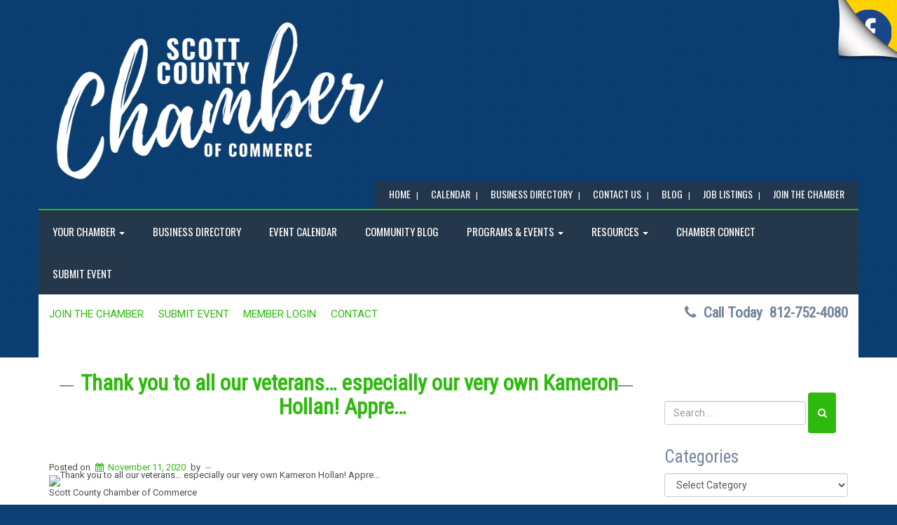

--- FILE ---
content_type: text/html; charset=UTF-8
request_url: https://www.scottchamber.org/blog/thank-you-to-all-our-veterans-especially-our-very-own-kameron-hollan-appre/
body_size: 21603
content:
<!doctype html>
<!-- BoldGrid Theme Framework Version: 1.7.4 -->
<html lang="en-US" class='no-js'>
	
<head>
	<meta charset="utf-8">
	<meta http-equiv="x-ua-compatible" content="ie=edge">
	<meta name="viewport" content="width=device-width, initial-scale=1">
	<title>Thank you to all our veterans&#8230;
 especially our very own Kameron Hollan!
 Appre&#8230; |</title>
<meta name='robots' content='max-image-preview:large' />
<meta name="description" content="Scott County Chamber of Commerce Thank you to all our veterans." />
<meta name="robots" content="index,follow" />
<link rel="canonical" href="https://www.scottchamber.org/blog/thank-you-to-all-our-veterans-especially-our-very-own-kameron-hollan-appre/" />
<meta property="og:locale" content="en_US" />
<meta property="og:type" content="article" />
<meta property="og:title" content="Thank you to all our veterans&#8230;
 especially our very own Kameron Hollan!
 Appre&#8230;," />
<meta property="og:description" content="Scott County Chamber of Commerce Thank you to all our veterans." />
<meta property="og:url" content="https://www.scottchamber.org/blog/thank-you-to-all-our-veterans-especially-our-very-own-kameron-hollan-appre/" />
<meta property="og:site_name" name="copyright" content="" />
<link rel='dns-prefetch' href='//public.tockify.com' />
<link rel='dns-prefetch' href='//stats.wp.com' />
<link rel='dns-prefetch' href='//fonts.googleapis.com' />
<link rel='dns-prefetch' href='//maxcdn.bootstrapcdn.com' />
<link rel='dns-prefetch' href='//www.googletagmanager.com' />
<link rel='preconnect' href='//i0.wp.com' />
<link rel='preconnect' href='//c0.wp.com' />
<link rel="alternate" type="application/rss+xml" title=" &raquo; Feed" href="https://www.scottchamber.org/feed/" />
<link rel="alternate" type="application/rss+xml" title=" &raquo; Comments Feed" href="https://www.scottchamber.org/comments/feed/" />
<link rel="alternate" type="application/rss+xml" title=" &raquo; Thank you to all our veterans&#8230;
 especially our very own Kameron Hollan!
 Appre&#8230; Comments Feed" href="https://www.scottchamber.org/blog/thank-you-to-all-our-veterans-especially-our-very-own-kameron-hollan-appre/feed/" />
<link rel="alternate" title="oEmbed (JSON)" type="application/json+oembed" href="https://www.scottchamber.org/wp-json/oembed/1.0/embed?url=https%3A%2F%2Fwww.scottchamber.org%2Fblog%2Fthank-you-to-all-our-veterans-especially-our-very-own-kameron-hollan-appre%2F" />
<link rel="alternate" title="oEmbed (XML)" type="text/xml+oembed" href="https://www.scottchamber.org/wp-json/oembed/1.0/embed?url=https%3A%2F%2Fwww.scottchamber.org%2Fblog%2Fthank-you-to-all-our-veterans-especially-our-very-own-kameron-hollan-appre%2F&#038;format=xml" />
		<style>
			.lazyload,
			.lazyloading {
				max-width: 100%;
			}
		</style>
		<style id='wp-img-auto-sizes-contain-inline-css' type='text/css'>
img:is([sizes=auto i],[sizes^="auto," i]){contain-intrinsic-size:3000px 1500px}
/*# sourceURL=wp-img-auto-sizes-contain-inline-css */
</style>
<style id='wp-emoji-styles-inline-css' type='text/css'>

	img.wp-smiley, img.emoji {
		display: inline !important;
		border: none !important;
		box-shadow: none !important;
		height: 1em !important;
		width: 1em !important;
		margin: 0 0.07em !important;
		vertical-align: -0.1em !important;
		background: none !important;
		padding: 0 !important;
	}
/*# sourceURL=wp-emoji-styles-inline-css */
</style>
<link rel='stylesheet' id='wp-block-library-css' href='https://c0.wp.com/c/6.9/wp-includes/css/dist/block-library/style.min.css' type='text/css' media='all' />
<style id='global-styles-inline-css' type='text/css'>
:root{--wp--preset--aspect-ratio--square: 1;--wp--preset--aspect-ratio--4-3: 4/3;--wp--preset--aspect-ratio--3-4: 3/4;--wp--preset--aspect-ratio--3-2: 3/2;--wp--preset--aspect-ratio--2-3: 2/3;--wp--preset--aspect-ratio--16-9: 16/9;--wp--preset--aspect-ratio--9-16: 9/16;--wp--preset--color--black: #000000;--wp--preset--color--cyan-bluish-gray: #abb8c3;--wp--preset--color--white: #ffffff;--wp--preset--color--pale-pink: #f78da7;--wp--preset--color--vivid-red: #cf2e2e;--wp--preset--color--luminous-vivid-orange: #ff6900;--wp--preset--color--luminous-vivid-amber: #fcb900;--wp--preset--color--light-green-cyan: #7bdcb5;--wp--preset--color--vivid-green-cyan: #00d084;--wp--preset--color--pale-cyan-blue: #8ed1fc;--wp--preset--color--vivid-cyan-blue: #0693e3;--wp--preset--color--vivid-purple: #9b51e0;--wp--preset--gradient--vivid-cyan-blue-to-vivid-purple: linear-gradient(135deg,rgb(6,147,227) 0%,rgb(155,81,224) 100%);--wp--preset--gradient--light-green-cyan-to-vivid-green-cyan: linear-gradient(135deg,rgb(122,220,180) 0%,rgb(0,208,130) 100%);--wp--preset--gradient--luminous-vivid-amber-to-luminous-vivid-orange: linear-gradient(135deg,rgb(252,185,0) 0%,rgb(255,105,0) 100%);--wp--preset--gradient--luminous-vivid-orange-to-vivid-red: linear-gradient(135deg,rgb(255,105,0) 0%,rgb(207,46,46) 100%);--wp--preset--gradient--very-light-gray-to-cyan-bluish-gray: linear-gradient(135deg,rgb(238,238,238) 0%,rgb(169,184,195) 100%);--wp--preset--gradient--cool-to-warm-spectrum: linear-gradient(135deg,rgb(74,234,220) 0%,rgb(151,120,209) 20%,rgb(207,42,186) 40%,rgb(238,44,130) 60%,rgb(251,105,98) 80%,rgb(254,248,76) 100%);--wp--preset--gradient--blush-light-purple: linear-gradient(135deg,rgb(255,206,236) 0%,rgb(152,150,240) 100%);--wp--preset--gradient--blush-bordeaux: linear-gradient(135deg,rgb(254,205,165) 0%,rgb(254,45,45) 50%,rgb(107,0,62) 100%);--wp--preset--gradient--luminous-dusk: linear-gradient(135deg,rgb(255,203,112) 0%,rgb(199,81,192) 50%,rgb(65,88,208) 100%);--wp--preset--gradient--pale-ocean: linear-gradient(135deg,rgb(255,245,203) 0%,rgb(182,227,212) 50%,rgb(51,167,181) 100%);--wp--preset--gradient--electric-grass: linear-gradient(135deg,rgb(202,248,128) 0%,rgb(113,206,126) 100%);--wp--preset--gradient--midnight: linear-gradient(135deg,rgb(2,3,129) 0%,rgb(40,116,252) 100%);--wp--preset--font-size--small: 13px;--wp--preset--font-size--medium: 20px;--wp--preset--font-size--large: 36px;--wp--preset--font-size--x-large: 42px;--wp--preset--spacing--20: 0.44rem;--wp--preset--spacing--30: 0.67rem;--wp--preset--spacing--40: 1rem;--wp--preset--spacing--50: 1.5rem;--wp--preset--spacing--60: 2.25rem;--wp--preset--spacing--70: 3.38rem;--wp--preset--spacing--80: 5.06rem;--wp--preset--shadow--natural: 6px 6px 9px rgba(0, 0, 0, 0.2);--wp--preset--shadow--deep: 12px 12px 50px rgba(0, 0, 0, 0.4);--wp--preset--shadow--sharp: 6px 6px 0px rgba(0, 0, 0, 0.2);--wp--preset--shadow--outlined: 6px 6px 0px -3px rgb(255, 255, 255), 6px 6px rgb(0, 0, 0);--wp--preset--shadow--crisp: 6px 6px 0px rgb(0, 0, 0);}:where(.is-layout-flex){gap: 0.5em;}:where(.is-layout-grid){gap: 0.5em;}body .is-layout-flex{display: flex;}.is-layout-flex{flex-wrap: wrap;align-items: center;}.is-layout-flex > :is(*, div){margin: 0;}body .is-layout-grid{display: grid;}.is-layout-grid > :is(*, div){margin: 0;}:where(.wp-block-columns.is-layout-flex){gap: 2em;}:where(.wp-block-columns.is-layout-grid){gap: 2em;}:where(.wp-block-post-template.is-layout-flex){gap: 1.25em;}:where(.wp-block-post-template.is-layout-grid){gap: 1.25em;}.has-black-color{color: var(--wp--preset--color--black) !important;}.has-cyan-bluish-gray-color{color: var(--wp--preset--color--cyan-bluish-gray) !important;}.has-white-color{color: var(--wp--preset--color--white) !important;}.has-pale-pink-color{color: var(--wp--preset--color--pale-pink) !important;}.has-vivid-red-color{color: var(--wp--preset--color--vivid-red) !important;}.has-luminous-vivid-orange-color{color: var(--wp--preset--color--luminous-vivid-orange) !important;}.has-luminous-vivid-amber-color{color: var(--wp--preset--color--luminous-vivid-amber) !important;}.has-light-green-cyan-color{color: var(--wp--preset--color--light-green-cyan) !important;}.has-vivid-green-cyan-color{color: var(--wp--preset--color--vivid-green-cyan) !important;}.has-pale-cyan-blue-color{color: var(--wp--preset--color--pale-cyan-blue) !important;}.has-vivid-cyan-blue-color{color: var(--wp--preset--color--vivid-cyan-blue) !important;}.has-vivid-purple-color{color: var(--wp--preset--color--vivid-purple) !important;}.has-black-background-color{background-color: var(--wp--preset--color--black) !important;}.has-cyan-bluish-gray-background-color{background-color: var(--wp--preset--color--cyan-bluish-gray) !important;}.has-white-background-color{background-color: var(--wp--preset--color--white) !important;}.has-pale-pink-background-color{background-color: var(--wp--preset--color--pale-pink) !important;}.has-vivid-red-background-color{background-color: var(--wp--preset--color--vivid-red) !important;}.has-luminous-vivid-orange-background-color{background-color: var(--wp--preset--color--luminous-vivid-orange) !important;}.has-luminous-vivid-amber-background-color{background-color: var(--wp--preset--color--luminous-vivid-amber) !important;}.has-light-green-cyan-background-color{background-color: var(--wp--preset--color--light-green-cyan) !important;}.has-vivid-green-cyan-background-color{background-color: var(--wp--preset--color--vivid-green-cyan) !important;}.has-pale-cyan-blue-background-color{background-color: var(--wp--preset--color--pale-cyan-blue) !important;}.has-vivid-cyan-blue-background-color{background-color: var(--wp--preset--color--vivid-cyan-blue) !important;}.has-vivid-purple-background-color{background-color: var(--wp--preset--color--vivid-purple) !important;}.has-black-border-color{border-color: var(--wp--preset--color--black) !important;}.has-cyan-bluish-gray-border-color{border-color: var(--wp--preset--color--cyan-bluish-gray) !important;}.has-white-border-color{border-color: var(--wp--preset--color--white) !important;}.has-pale-pink-border-color{border-color: var(--wp--preset--color--pale-pink) !important;}.has-vivid-red-border-color{border-color: var(--wp--preset--color--vivid-red) !important;}.has-luminous-vivid-orange-border-color{border-color: var(--wp--preset--color--luminous-vivid-orange) !important;}.has-luminous-vivid-amber-border-color{border-color: var(--wp--preset--color--luminous-vivid-amber) !important;}.has-light-green-cyan-border-color{border-color: var(--wp--preset--color--light-green-cyan) !important;}.has-vivid-green-cyan-border-color{border-color: var(--wp--preset--color--vivid-green-cyan) !important;}.has-pale-cyan-blue-border-color{border-color: var(--wp--preset--color--pale-cyan-blue) !important;}.has-vivid-cyan-blue-border-color{border-color: var(--wp--preset--color--vivid-cyan-blue) !important;}.has-vivid-purple-border-color{border-color: var(--wp--preset--color--vivid-purple) !important;}.has-vivid-cyan-blue-to-vivid-purple-gradient-background{background: var(--wp--preset--gradient--vivid-cyan-blue-to-vivid-purple) !important;}.has-light-green-cyan-to-vivid-green-cyan-gradient-background{background: var(--wp--preset--gradient--light-green-cyan-to-vivid-green-cyan) !important;}.has-luminous-vivid-amber-to-luminous-vivid-orange-gradient-background{background: var(--wp--preset--gradient--luminous-vivid-amber-to-luminous-vivid-orange) !important;}.has-luminous-vivid-orange-to-vivid-red-gradient-background{background: var(--wp--preset--gradient--luminous-vivid-orange-to-vivid-red) !important;}.has-very-light-gray-to-cyan-bluish-gray-gradient-background{background: var(--wp--preset--gradient--very-light-gray-to-cyan-bluish-gray) !important;}.has-cool-to-warm-spectrum-gradient-background{background: var(--wp--preset--gradient--cool-to-warm-spectrum) !important;}.has-blush-light-purple-gradient-background{background: var(--wp--preset--gradient--blush-light-purple) !important;}.has-blush-bordeaux-gradient-background{background: var(--wp--preset--gradient--blush-bordeaux) !important;}.has-luminous-dusk-gradient-background{background: var(--wp--preset--gradient--luminous-dusk) !important;}.has-pale-ocean-gradient-background{background: var(--wp--preset--gradient--pale-ocean) !important;}.has-electric-grass-gradient-background{background: var(--wp--preset--gradient--electric-grass) !important;}.has-midnight-gradient-background{background: var(--wp--preset--gradient--midnight) !important;}.has-small-font-size{font-size: var(--wp--preset--font-size--small) !important;}.has-medium-font-size{font-size: var(--wp--preset--font-size--medium) !important;}.has-large-font-size{font-size: var(--wp--preset--font-size--large) !important;}.has-x-large-font-size{font-size: var(--wp--preset--font-size--x-large) !important;}
/*# sourceURL=global-styles-inline-css */
</style>

<style id='classic-theme-styles-inline-css' type='text/css'>
/*! This file is auto-generated */
.wp-block-button__link{color:#fff;background-color:#32373c;border-radius:9999px;box-shadow:none;text-decoration:none;padding:calc(.667em + 2px) calc(1.333em + 2px);font-size:1.125em}.wp-block-file__button{background:#32373c;color:#fff;text-decoration:none}
/*# sourceURL=/wp-includes/css/classic-themes.min.css */
</style>
<link rel='stylesheet' id='_ning_font_awesome_css-css' href='https://www.scottchamber.org/wp-content/plugins/angwp/assets/fonts/font-awesome/css/font-awesome.min.css?ver=1.6.2' type='text/css' media='all' />
<link rel='stylesheet' id='_ning_css-css' href='https://www.scottchamber.org/wp-content/plugins/angwp/assets/dist/angwp.bundle.js.css?ver=1.6.2' type='text/css' media='all' />
<link rel='stylesheet' id='spr_col_animate_css-css' href='https://www.scottchamber.org/wp-content/plugins/angwp/include/extensions/spr_columns/assets/css/animate.min.css?ver=1.6.2' type='text/css' media='all' />
<link rel='stylesheet' id='spr_col_css-css' href='https://www.scottchamber.org/wp-content/plugins/angwp/include/extensions/spr_columns/assets/css/spr_columns.css?ver=1.6.2' type='text/css' media='all' />
<link rel='stylesheet' id='wc-gallery-style-css' href='https://www.scottchamber.org/wp-content/plugins/boldgrid-gallery/includes/css/style.css?ver=1.55' type='text/css' media='all' />
<link rel='stylesheet' id='wc-gallery-popup-style-css' href='https://www.scottchamber.org/wp-content/plugins/boldgrid-gallery/includes/css/magnific-popup.css?ver=1.1.0' type='text/css' media='all' />
<link rel='stylesheet' id='wc-gallery-flexslider-style-css' href='https://www.scottchamber.org/wp-content/plugins/boldgrid-gallery/includes/vendors/flexslider/flexslider.css?ver=2.6.1' type='text/css' media='all' />
<link rel='stylesheet' id='wc-gallery-owlcarousel-style-css' href='https://www.scottchamber.org/wp-content/plugins/boldgrid-gallery/includes/vendors/owlcarousel/assets/owl.carousel.css?ver=2.1.4' type='text/css' media='all' />
<link rel='stylesheet' id='wc-gallery-owlcarousel-theme-style-css' href='https://www.scottchamber.org/wp-content/plugins/boldgrid-gallery/includes/vendors/owlcarousel/assets/owl.theme.default.css?ver=2.1.4' type='text/css' media='all' />
<link rel='stylesheet' id='ctct_form_styles-css' href='https://www.scottchamber.org/wp-content/plugins/constant-contact-forms/assets/css/style.css?ver=2.9.1' type='text/css' media='all' />
<link rel='stylesheet' id='wp_automatic_gallery_style-css' href='https://www.scottchamber.org/wp-content/plugins/wp-automatic/css/wp-automatic.css?ver=1.0.0' type='text/css' media='all' />
<link rel='stylesheet' id='wpbm-owl-style-css' href='https://www.scottchamber.org/wp-content/plugins/wp-blog-manager/css/owl.carousel.css?ver=2.0.3' type='text/css' media='all' />
<link rel='stylesheet' id='wpbm-bxslider-style-css' href='https://www.scottchamber.org/wp-content/plugins/wp-blog-manager/css/jquery.bxslider.css?ver=2.0.3' type='text/css' media='all' />
<link rel='stylesheet' id='wpbm-fontawesome-latest-css' href='https://www.scottchamber.org/wp-content/plugins/wp-blog-manager/css/fontawesome-all.css?ver=2.0.3' type='text/css' media='all' />
<link rel='stylesheet' id='wpbm-font-css' href='//fonts.googleapis.com/css?family=Bitter%7CHind%7CPlayfair+Display%3A400%2C400i%2C700%2C700i%2C900%2C900i%7COpen+Sans%3A400%2C500%2C600%2C700%2C900%7CLato%3A300%2C400%2C700%2C900%7CMontserrat%7CDroid+Sans%7CRoboto%7CLora%3A400%2C400i%2C700%2C700i%7CRoboto+Slab%7CRubik%7CMerriweather%3A300%2C400%2C700%2C900%7CPoppins%7CRopa+Sans%7CPlayfair+Display%7CRubik%7CSource+Sans+Pro%7CRoboto+Condensed%7CRoboto+Slab%3A300%2C400%2C700%7CAmatic+SC%3A400%2C700%7CQuicksand%7COswald%7CQuicksand%3A400%2C500%2C700&#038;ver=6.9' type='text/css' media='all' />
<link rel='stylesheet' id='wpbm-frontend-style-css' href='https://www.scottchamber.org/wp-content/plugins/wp-blog-manager/css/wpbm-frontend.css?ver=2.0.3' type='text/css' media='all' />
<link rel='stylesheet' id='wpbm-responsive-style-css' href='https://www.scottchamber.org/wp-content/plugins/wp-blog-manager/css/wpbm-responsive.css?ver=2.0.3' type='text/css' media='all' />
<link rel='stylesheet' id='wp-job-manager-job-listings-css' href='https://www.scottchamber.org/wp-content/plugins/wp-job-manager/assets/dist/css/job-listings.css?ver=598383a28ac5f9f156e4' type='text/css' media='all' />
<link rel='stylesheet' id='cff-css' href='https://www.scottchamber.org/wp-content/plugins/custom-facebook-feed-pro/assets/css/cff-style.css?ver=3.19.1' type='text/css' media='all' />
<link rel='stylesheet' id='sb-font-awesome-css' href='https://maxcdn.bootstrapcdn.com/font-awesome/4.7.0/css/font-awesome.min.css?ver=6.9' type='text/css' media='all' />
<link rel='stylesheet' id='font-awesome-css' href='https://www.scottchamber.org/wp-content/themes/boldgrid-pavilion/inc/boldgrid-theme-framework/assets/css/font-awesome/font-awesome.min.css?ver=4.7' type='text/css' media='all' />
<link rel='stylesheet' id='bootstrap-styles-css' href='https://www.scottchamber.org/wp-content/themes/boldgrid-pavilion/inc/boldgrid-theme-framework/assets/css/bootstrap/bootstrap.min.css?ver=3.3.1' type='text/css' media='all' />
<link rel='stylesheet' id='boldgrid-theme-framework-css' href='https://www.scottchamber.org/wp-content/themes/boldgrid-pavilion/inc/boldgrid-theme-framework/assets/css/boldgrid-theme-framework.min.css?ver=1.24.8' type='text/css' media='all' />
<link rel='stylesheet' id='bgtfw-smartmenus-css' href='https://www.scottchamber.org/wp-content/themes/boldgrid-pavilion/inc/boldgrid-theme-framework/assets/css/smartmenus/sm-core-css.css?ver=1.24.8' type='text/css' media='all' />
<link rel='stylesheet' id='bgtfw-smartmenus-bootstrap-css' href='https://www.scottchamber.org/wp-content/themes/boldgrid-pavilion/inc/boldgrid-theme-framework/assets/css/smartmenus/bootstrap/jquery.smartmenus.bootstrap.css?ver=1.24.8' type='text/css' media='all' />
<link rel='stylesheet' id='boldgrid-components-css' href='https://www.scottchamber.org/wp-content/plugins/post-and-page-builder/assets/css/components.min.css?ver=2.16.5' type='text/css' media='all' />
<link rel='stylesheet' id='boldgrid-buttons-css' href='https://www.scottchamber.org/wp-content/themes/boldgrid-pavilion/css/buttons.css?ver=1613945729' type='text/css' media='all' />
<link rel='stylesheet' id='style-css' href='https://www.scottchamber.org/wp-content/themes/boldgrid-pavilion/style.css' type='text/css' media='all' />
<style id='style-inline-css' type='text/css'>
.bgtfw-edit-link a{background:rgb(46, 186, 14)!important;border:2px solid #ffffff!important;color:#ffffff!important;}.bgtfw-edit-link a:focus{-webkit-box-shadow: 0 0 0 2px #ffffff!important;box-shadow: 0 0 0 2px #ffffff!important;}.bgtfw-edit-link a svg{fill:#ffffff!important;
/*# sourceURL=style-inline-css */
</style>
<link rel='stylesheet' id='boldgrid-color-palettes-css' href='https://www.scottchamber.org/wp-content/themes/boldgrid-pavilion/css/color-palettes.css?ver=1613945729' type='text/css' media='all' />
<link rel='stylesheet' id='kirki_google_fonts-css' href='https://fonts.googleapis.com/css?family=Roboto+Condensed%7COswald%7CRoboto&#038;subset' type='text/css' media='all' />
<link rel='stylesheet' id='kirki-styles-global-css' href='https://www.scottchamber.org/wp-content/themes/boldgrid-pavilion/inc/boldgrid-theme-framework/includes/kirki/assets/css/kirki-styles.css' type='text/css' media='all' />
<style id='kirki-styles-global-inline-css' type='text/css'>
h1, h2, h3, h4, h5, h6, .h1, .h2, .h3, .h4, .h5, .h6{font-family:"Roboto Condensed", Helvetica, Arial, sans-serif;}h1, h2, h3, h4, h5, h6{text-transform:none;}h1.alt-font, h2.alt-font, h3.alt-font, h4.alt-font, h5.alt-font, h6.alt-font, .h1.alt-font, .h2.alt-font, .h3.alt-font, .h4.alt-font, .h5.alt-font, .h6.alt-font{font-family:"Roboto Condensed", Helvetica, Arial, sans-serif;}h1.alt-font, h2.alt-font, h3.alt-font, h4.alt-font, h5.alt-font, h6.alt-font{text-transform:none;}.primary-menu ul li a{font-family:Oswald, Helvetica, Arial, sans-serif;font-size:15px;text-transform:uppercase;}.social-menu ul li a{font-family:Roboto, Helvetica, Arial, sans-serif;font-size:15px;text-transform:uppercase;}.secondary-menu ul li a{font-family:Oswald, Helvetica, Arial, sans-serif;font-size:14px;text-transform:uppercase;}.tertiary-menu ul li a{font-family:Roboto, Helvetica, Arial, sans-serif;font-size:14px;text-transform:uppercase;}.footer-center-menu ul li a{font-family:Roboto, Helvetica, Arial, sans-serif;font-size:14px;text-transform:uppercase;}body, p, .site-content, .site-footer{font-family:Roboto, Helvetica, Arial, sans-serif;font-size:13px;line-height:141%;}.site-title{font-family:Oswald, Helvetica, Arial, sans-serif;font-size:31px;text-transform:uppercase;margin-top:29px;margin-bottom:-20px;line-height:calc( 150% + 30% );letter-spacing:1px;}.site-title a{text-decoration:none;}.site-title a:hover{text-decoration:underline;}.site-title a:focus{text-decoration:underline;}.site-branding{margin-left:0px;}.logo-site-title img{width:500px;}
/*# sourceURL=kirki-styles-global-inline-css */
</style>
<link rel='stylesheet' id='bgpbpp-public-css' href='https://www.scottchamber.org/wp-content/plugins/post-and-page-builder-premium/dist/application.min.css?ver=1.0.5' type='text/css' media='all' />
<script type="text/javascript" src="https://c0.wp.com/c/6.9/wp-includes/js/jquery/jquery.min.js" id="jquery-core-js"></script>
<script type="text/javascript" src="https://c0.wp.com/c/6.9/wp-includes/js/jquery/jquery-migrate.min.js" id="jquery-migrate-js"></script>
<script type="text/javascript" src="https://www.scottchamber.org/wp-content/plugins/angwp/assets/dev/js/advertising.js?ver=6.9" id="adning_dummy_advertising-js"></script>
<script type="text/javascript" src="https://www.scottchamber.org/wp-content/plugins/wp-automatic/js/main-front.js?ver=6.9" id="wp_automatic_gallery-js"></script>
<script type="text/javascript" src="https://www.scottchamber.org/wp-content/plugins/wp-blog-manager/js/owl.carousel.js?ver=2.0.3" id="wpbm-owl-script-js"></script>
<script type="text/javascript" src="https://www.scottchamber.org/wp-content/plugins/wp-blog-manager/js/owl.carousel.1.js?ver=2.0.3" id="wpbm-owl-script-1-js"></script>
<script type="text/javascript" src="https://www.scottchamber.org/wp-content/plugins/wp-blog-manager/js/isotope.min.js?ver=2.0.3" id="wpbm-isotope-script-js"></script>
<script type="text/javascript" src="https://www.scottchamber.org/wp-content/plugins/wp-blog-manager/js/jquery.bxslider.min.js?ver=2.0.3" id="wpbm-bxslider-script-js"></script>
<script type="text/javascript" src="https://www.scottchamber.org/wp-content/plugins/wp-blog-manager/js/imagesloaded.min.js?ver=2.0.3" id="wpbm-imageloaded-script-js"></script>
<script type="text/javascript" id="wpbm-frontend-script-js-extra">
/* <![CDATA[ */
var wpbm_frontend_js_params = {"ajax_url":"https://www.scottchamber.org/wp-admin/admin-ajax.php","ajax_nonce":"19eaf8abf4"};
//# sourceURL=wpbm-frontend-script-js-extra
/* ]]> */
</script>
<script type="text/javascript" src="https://www.scottchamber.org/wp-content/plugins/wp-blog-manager/js/wpbm-frontend.js?ver=2.0.3" id="wpbm-frontend-script-js"></script>
<link rel="https://api.w.org/" href="https://www.scottchamber.org/wp-json/" /><link rel="alternate" title="JSON" type="application/json" href="https://www.scottchamber.org/wp-json/wp/v2/posts/1860" /><link rel="EditURI" type="application/rsd+xml" title="RSD" href="https://www.scottchamber.org/xmlrpc.php?rsd" />
<meta name="generator" content="WordPress 6.9" />
<link rel='shortlink' href='https://www.scottchamber.org/?p=1860' />
<!-- Custom Facebook Feed JS vars -->
<script type="text/javascript">
var cffsiteurl = "https://www.scottchamber.org/wp-content/plugins";
var cffajaxurl = "https://www.scottchamber.org/wp-admin/admin-ajax.php";


var cfflinkhashtags = "true";
</script>
<!-- FIFU:meta:begin:image -->
<meta property="og:image" content="https://scontent-iad3-1.xx.fbcdn.net/v/t1.0-0/cp0/e15/q65/s240x240/125122478_691063801516058_793605108842449950_n.jpg?_nc_cat=108&#038;ccb=2&#038;_nc_sid=110474&#038;_nc_ohc=mckZmXpxf9oAX_3aL26&#038;_nc_ht=scontent-iad3-1.xx&#038;tp=9&#038;oh=120677459e0e5f5849a46e7719d57302&#038;oe=5FD16413" />
<!-- FIFU:meta:end:image --><!-- FIFU:meta:begin:twitter -->
<meta name="twitter:card" content="summary_large_image" />
<meta name="twitter:title" content="Thank you to all our veterans&#8230;
 especially our very own Kameron Hollan!
 Appre&#8230;" />
<meta name="twitter:description" content="" />
<meta name="twitter:image" content="https://scontent-iad3-1.xx.fbcdn.net/v/t1.0-0/cp0/e15/q65/s240x240/125122478_691063801516058_793605108842449950_n.jpg?_nc_cat=108&#038;ccb=2&#038;_nc_sid=110474&#038;_nc_ohc=mckZmXpxf9oAX_3aL26&#038;_nc_ht=scontent-iad3-1.xx&#038;tp=9&#038;oh=120677459e0e5f5849a46e7719d57302&#038;oe=5FD16413" />
<!-- FIFU:meta:end:twitter --><meta name="generator" content="Site Kit by Google 1.167.0" />	<style>img#wpstats{display:none}</style>
				<script>
			document.documentElement.className = document.documentElement.className.replace('no-js', 'js');
		</script>
				<style>
			.no-js img.lazyload {
				display: none;
			}

			figure.wp-block-image img.lazyloading {
				min-width: 150px;
			}

			.lazyload,
			.lazyloading {
				--smush-placeholder-width: 100px;
				--smush-placeholder-aspect-ratio: 1/1;
				width: var(--smush-image-width, var(--smush-placeholder-width)) !important;
				aspect-ratio: var(--smush-image-aspect-ratio, var(--smush-placeholder-aspect-ratio)) !important;
			}

						.lazyload, .lazyloading {
				opacity: 0;
			}

			.lazyloaded {
				opacity: 1;
				transition: opacity 400ms;
				transition-delay: 0ms;
			}

					</style>
		<style type="text/css" id="boldgrid-custom-css"></style>		<style id="boldgrid-custom-fonts" type="text/css">
		h1:not( .site-title ):not( .alt-font ), .h1{ font-size:31px; text-transform:none; font-family:Roboto Condensed;}h2:not( .alt-font ), .h2{ font-size:25px; text-transform:none; font-family:Roboto Condensed;}h3:not( .alt-font ):not( .site-description ), .h3{ font-size:21px; text-transform:none; font-family:Roboto Condensed;}h4:not( .alt-font ), .h4{ font-size:15px; text-transform:none; font-family:Roboto Condensed;}h5:not( .alt-font ), .h5{ font-size:12px; text-transform:none; font-family:Roboto Condensed;}h6:not( .alt-font ), .h6{ font-size:11px; text-transform:none; font-family:Roboto Condensed;}h1.alt-font, .h1.alt-font{ font-size:31px; text-transform:none; font-family:Roboto Condensed;}h2.alt-font, .h2.alt-font{ font-size:25px; text-transform:none; font-family:Roboto Condensed;}h3.alt-font, .h3.alt-font{ font-size:21px; text-transform:none; font-family:Roboto Condensed;}h4.alt-font, .h4.alt-font{ font-size:15px; text-transform:none; font-family:Roboto Condensed;}h5.alt-font, .h5.alt-font{ font-size:12px; text-transform:none; font-family:Roboto Condensed;}h6.alt-font, .h6.alt-font{ font-size:11px; text-transform:none; font-family:Roboto Condensed;}.call-to-action-wrapper h2{ font-size:27px; text-transform:none; font-family:Roboto Condensed;}.mod-alpha h2{ font-size:14px; text-transform:none; font-family:Roboto Condensed;}.mod-beta h2{ font-size:19px; text-transform:none; font-family:Roboto Condensed;}.phone p{ font-size:19px; text-transform:none; font-family:Roboto Condensed;}.mod-divider a{ font-size:15px; text-transform:none; font-family:Roboto Condensed;}.bg-font-family-menu { font-family: Oswald !important }.bg-font-family-body { font-family: Roboto !important }.bg-font-family-alt { font-family: Roboto Condensed !important }.bg-font-family-heading { font-family: Roboto Condensed !important }			blockquote, blockquote p, .mod-blockquote { font-size: 16.25px; }
		</style>
		
<!-- Jetpack Open Graph Tags -->
<meta property="og:type" content="article" />
<meta property="og:title" content="Thank you to all our veterans&#8230;
 especially our very own Kameron Hollan!
 Appre&#8230;" />
<meta property="og:url" content="https://www.scottchamber.org/blog/thank-you-to-all-our-veterans-especially-our-very-own-kameron-hollan-appre/" />
<meta property="og:description" content="Scott County Chamber of Commerce Thank you to all our veterans&#8230; especially our very own Kameron Hollan! Appreciate your dedication to America! Thank you to all our veterans&#8230; especially …" />
<meta property="article:published_time" content="2020-11-11T18:40:23+00:00" />
<meta property="article:modified_time" content="2020-11-11T18:40:23+00:00" />
<meta property="og:locale" content="en_US" />
<meta name="twitter:text:title" content="Thank you to all our veterans&#8230;
 especially our very own Kameron Hollan!
 Appre&#8230;" />
<meta name="twitter:card" content="summary" />

<!-- End Jetpack Open Graph Tags -->

<!-- Ads on this site are served by Adning v1.6.2 - adning.com -->
<style></style><!-- / Adning. -->


<!-- FIFU:jsonld:begin -->
<script type="application/ld+json">{"@context":"https://schema.org","@type":"BlogPosting","headline":"Thank you to all our veterans&#8230;\n especially our very own Kameron Hollan!\n Appre&#8230;","url":"https://www.scottchamber.org/blog/thank-you-to-all-our-veterans-especially-our-very-own-kameron-hollan-appre/","mainEntityOfPage":"https://www.scottchamber.org/blog/thank-you-to-all-our-veterans-especially-our-very-own-kameron-hollan-appre/","image":[{"@type":"ImageObject","url":"https://scontent-iad3-1.xx.fbcdn.net/v/t1.0-0/cp0/e15/q65/s240x240/125122478_691063801516058_793605108842449950_n.jpg?_nc_cat=108&ccb=2&_nc_sid=110474&_nc_ohc=mckZmXpxf9oAX_3aL26&_nc_ht=scontent-iad3-1.xx&tp=9&oh=120677459e0e5f5849a46e7719d57302&oe=5FD16413"}],"datePublished":"2020-11-11T18:40:23+00:00","dateModified":"2020-11-11T18:40:23+00:00","author":{"@type":"Person","name":"--","url":"https://www.scottchamber.org/author/scottsburgindiana_z28npc/"}}</script>
<!-- FIFU:jsonld:end -->
<style id='boldgrid-override-styles' type='text/css'>body.custom-background { background-image:url("https://www.scottchamber.org/wp-content/themes/boldgrid-pavilion/inc/boldgrid-theme-framework/assets/img/patterns/absurdity.png");background-size:auto;background-repeat:repeat;background-attachment:scroll;pattern:/** Background pattern from subtlepatterns.com & http://www.transparenttextures.com/ **/;background-color:#0c3f73; }</style><link rel='stylesheet' id='socialsnap-styles-css' href='https://www.scottchamber.org/wp-content/plugins/socialsnap/assets/css/socialsnap.css?ver=1.4' type='text/css' media='all' />
<link rel="preload" as="image" href="https://scontent-iad3-1.xx.fbcdn.net/v/t1.0-0/cp0/e15/q65/s240x240/125122478_691063801516058_793605108842449950_n.jpg?_nc_cat=108&#038;ccb=2&#038;_nc_sid=110474&#038;_nc_ohc=mckZmXpxf9oAX_3aL26&#038;_nc_ht=scontent-iad3-1.xx&#038;tp=9&#038;oh=120677459e0e5f5849a46e7719d57302&#038;oe=5FD16413"><link rel="preload" as="image" href="https://scontent-iad3-1.xx.fbcdn.net/v/t1.0-0/cp0/e15/q65/s240x240/125122478_691063801516058_793605108842449950_n.jpg?_nc_cat=108&#038;ccb=2&#038;_nc_sid=110474&#038;_nc_ohc=mckZmXpxf9oAX_3aL26&#038;_nc_ht=scontent-iad3-1.xx&#038;tp=9&#038;oh=120677459e0e5f5849a46e7719d57302&#038;oe=5FD16413"></head>


	<body class="wp-singular post-template-default single single-post postid-1860 single-format-standard wp-theme-boldgrid-pavilion ctct-boldgrid-pavilion boldgrid-ppb group-blog sidebar-1 sticky-footer-enabled standard-menu-enabled bgtfw-edit-links-shown palette-primary pavilion custom-background">
					<div id="boldgrid-sticky-wrap">
				<div class="site-header">
						
<header id="masthead" class="header" role="banner" >
			<div class='boldgrid-section'>
					</div>
		<div class='boldgrid-section'>
			<div class="bgtfw container">
				<div class='row header-1'>
					<div class='col-md-12 header-1'></div>
				</div>
				<div class='row header-2 header-3 header-4'>
					<div class='col-md-4 header-2'></div>
					<div class='col-md-4 header-3'></div>
					<div class='col-md-4 header-4'></div>
				</div>
				<div class='row header-14 header-15'>
					<div class='col-md-9 header-14'></div>
					<div class='col-md-3 header-15'></div>
				</div>
				<div class='row header-5'>
					<div class='col-md-12 header-5'></div>
				</div>
				<div class='row header-6 header-7'>
					<div class='col-md-6 header-6'>		<div class="site-branding">
					<div class="site-title">
			<a class='logo-site-title' href="https://www.scottchamber.org/"  rel="home">
				<img  data-src="https://i0.wp.com/www.scottchamber.org/wp-content/uploads/2020/05/cropped-Chamber-Logo-white-horizontal-1.png?fit=1200%2C550&amp;ssl=1" width="1200" height="550" src="[data-uri]" class="lazyload" style="--smush-placeholder-width: 1200px; --smush-placeholder-aspect-ratio: 1200/550;" />
			</a>
		</div>
					<h3 class="site-description site-description invisible"></h3>		</div><!-- .site-branding -->
		</div>
					<div class='col-md-6 header-7'></div>
				</div>
				<div class='row header-8'>
					<div class='col-md-12 header-8'><div id="secondary-menu" class="secondary-menu boldgrid-framework-menu"><ul id="secondary-menu-items" class="secondary-menu-items list-inline"><li id="menu-item-258" class="menu-item menu-item-type-post_type menu-item-object-page menu-item-home menu-item-258"><a href="https://www.scottchamber.org/">Home</a></li>
<li id="menu-item-257" class="menu-item menu-item-type-post_type menu-item-object-page menu-item-257"><a href="https://www.scottchamber.org/events/">CALENDAR</a></li>
<li id="menu-item-661" class="menu-item menu-item-type-post_type menu-item-object-page menu-item-661"><a href="https://www.scottchamber.org/businessdirectory/">BUSINESS DIRECTORY</a></li>
<li id="menu-item-259" class="menu-item menu-item-type-post_type menu-item-object-page menu-item-259"><a href="https://www.scottchamber.org/contact-us/">Contact Us</a></li>
<li id="menu-item-1447" class="menu-item menu-item-type-post_type menu-item-object-page menu-item-1447"><a href="https://www.scottchamber.org/posts/">BLOG</a></li>
<li id="menu-item-2663" class="menu-item menu-item-type-post_type menu-item-object-page menu-item-2663"><a href="https://www.scottchamber.org/jobs/">Job Listings</a></li>
<li id="menu-item-3205" class="menu-item menu-item-type-post_type menu-item-object-page menu-item-3205"><a href="https://www.scottchamber.org/join-the-chamber/">JOIN the CHAMBER</a></li>
</ul></div>			<nav id="site-navigation" class="navbar navbar-default" role="navigation">
				<div class="navbar-header">
					<button type="button" class="navbar-toggle collapsed" data-toggle="collapse" data-target="#primary-navbar">
						<span class="sr-only">Toggle navigation</span>
						<span class="icon-bar"></span>
						<span class="icon-bar"></span>
						<span class="icon-bar"></span>
					</button>
				</div><!-- .navbar-header -->
				<div id="primary-navbar" class="collapse navbar-collapse primary-menu"><ul id="menu-primary" class="nav navbar-nav"><li id="menu-item-12" class="menu-item menu-item-type-post_type menu-item-object-page menu-item-has-children menu-item-12 dropdown"><a href="https://www.scottchamber.org/about-us/" data-toggle="custom-dropdown" class="dropdown-toggle" aria-haspopup="true">YOUR CHAMBER <span class="caret"></span></a>
<ul role="menu" class=" dropdown-menu">
	<li id="menu-item-1376" class="menu-item menu-item-type-post_type menu-item-object-page menu-item-1376"><a href="https://www.scottchamber.org/about-us/">ABOUT THE CHAMBER</a></li>
	<li id="menu-item-3180" class="menu-item menu-item-type-post_type menu-item-object-page menu-item-3180"><a href="https://www.scottchamber.org/join-the-chamber/">JOIN the CHAMBER</a></li>
	<li id="menu-item-1226" class="menu-item menu-item-type-post_type menu-item-object-page menu-item-1226"><a href="https://www.scottchamber.org/about-us/board/">MEET THE CHAMBER</a></li>
	<li id="menu-item-3527" class="menu-item menu-item-type-post_type menu-item-object-page menu-item-3527"><a href="https://www.scottchamber.org/marketing-packages/">MARKETING PACKAGES</a></li>
	<li id="menu-item-1394" class="menu-item menu-item-type-post_type menu-item-object-page menu-item-1394"><a href="https://www.scottchamber.org/about-us/member-benefits/">Member Benefits</a></li>
	<li id="menu-item-3265" class="menu-item menu-item-type-post_type menu-item-object-page menu-item-3265"><a href="https://www.scottchamber.org/member-login/">MEMBER LOGIN</a></li>
</ul>
</li>
<li id="menu-item-601" class="menu-item menu-item-type-post_type menu-item-object-page menu-item-601"><a href="https://www.scottchamber.org/businessdirectory/">BUSINESS DIRECTORY</a></li>
<li id="menu-item-660" class="menu-item menu-item-type-post_type menu-item-object-page menu-item-660"><a href="https://www.scottchamber.org/events/">EVENT CALENDAR</a></li>
<li id="menu-item-659" class="menu-item menu-item-type-post_type menu-item-object-page menu-item-659"><a href="https://www.scottchamber.org/posts/">COMMUNITY BLOG</a></li>
<li id="menu-item-1038" class="menu-item menu-item-type-post_type menu-item-object-page menu-item-has-children menu-item-1038 dropdown"><a href="https://www.scottchamber.org/chamber-events-programs/" data-toggle="custom-dropdown" class="dropdown-toggle" aria-haspopup="true">Programs &#038; Events <span class="caret"></span></a>
<ul role="menu" class=" dropdown-menu">
	<li id="menu-item-3454" class="menu-item menu-item-type-post_type menu-item-object-page menu-item-3454"><a href="https://www.scottchamber.org/chamberdinner/">ANNUAL CHAMBER DINNER</a></li>
	<li id="menu-item-658" class="menu-item menu-item-type-post_type menu-item-object-page menu-item-658"><a href="https://www.scottchamber.org/chamber-golf-scramble-sign-up-today/">CHAMBER GOLF SCRAMBLE</a></li>
	<li id="menu-item-3495" class="menu-item menu-item-type-post_type menu-item-object-page menu-item-3495"><a href="https://www.scottchamber.org/softball-tournament/">Softball Tournament</a></li>
	<li id="menu-item-3410" class="menu-item menu-item-type-post_type menu-item-object-page menu-item-3410"><a href="https://www.scottchamber.org/jingleminglecookiewalk/">Jingle &#038; Mingle Cookie Walk</a></li>
</ul>
</li>
<li id="menu-item-59" class="menu-item menu-item-type-post_type menu-item-object-page menu-item-has-children menu-item-59 dropdown"><a href="https://www.scottchamber.org/resources/" data-toggle="custom-dropdown" class="dropdown-toggle" aria-haspopup="true">RESOURCES <span class="caret"></span></a>
<ul role="menu" class=" dropdown-menu">
	<li id="menu-item-2662" class="menu-item menu-item-type-post_type menu-item-object-page menu-item-2662"><a href="https://www.scottchamber.org/jobs/">Job Listings</a></li>
	<li id="menu-item-3219" class="menu-item menu-item-type-post_type menu-item-object-page menu-item-3219"><a href="https://www.scottchamber.org/post-a-job/">Post a Job</a></li>
</ul>
</li>
<li id="menu-item-1390" class="menu-item menu-item-type-post_type menu-item-object-page menu-item-1390"><a href="https://www.scottchamber.org/chamber-connect/">Chamber Connect</a></li>
<li id="menu-item-1445" class="menu-item menu-item-type-post_type menu-item-object-page menu-item-1445"><a href="https://www.scottchamber.org/events/submit-an-event/">SUBMIT EVENT</a></li>
</ul></div>							</nav><!-- #site-navigation -->
			</div>
				</div>
				<div class='row header-9 header-10'>
					<div class='col-md-6 header-9'><div id="menu-social" class="social-menu menu-social"><ul id="menu-social-items" class="menu-items list-inline"><li id="menu-item-3208" class="menu-item menu-item-type-post_type menu-item-object-page menu-item-3208"><a href="https://www.scottchamber.org/join-the-chamber/">JOIN the CHAMBER</a></li>
<li id="menu-item-3211" class="menu-item menu-item-type-post_type menu-item-object-page menu-item-3211"><a href="https://www.scottchamber.org/events/submit-an-event/">SUBMIT EVENT</a></li>
<li id="menu-item-3210" class="menu-item menu-item-type-post_type menu-item-object-page menu-item-3210"><a href="https://www.scottchamber.org/member-login/">MEMBER LOGIN</a></li>
<li id="menu-item-3212" class="menu-item menu-item-type-post_type menu-item-object-page menu-item-3212"><a href="https://www.scottchamber.org/contact-us/">Contact</a></li>
</ul></div></div>
					<div class='col-md-6 header-10'><aside class="boldgrid-widget widget" id="black-studio-tinymce-1"><h2 class="widget-title alt-font">Phone Number</h2><div class="textwidget"><div class="phone">
<p class="h3 alt-font"><i class="fa fa-phone"></i> Call Today <span class="phone-number">812-752-4080</span></p>
</div>
</div></aside></div>
				</div>
				<div class='row header-11'>
					<div class='col-md-12 header-11'></div>
				</div>
			</div><!-- .container -->
		</div><!-- .section -->
		<div class='boldgrid-section'>
					</div>
	</header><!-- #masthead -->
		</div><!-- /.header -->
								<div id="content" class="site-content" role="document">
			<main class="main container">
				<div class="row">
					<div class="col-md-9">
						
	<article id="post-1860" class="post-1860 post type-post status-publish format-standard has-post-thumbnail hentry category-blog">
				<header class="entry-header">
			
<div class="bgtfw container">
				<h1 class="entry-title"><a href="https://www.scottchamber.org/blog/thank-you-to-all-our-veterans-especially-our-very-own-kameron-hollan-appre/" rel="bookmark">Thank you to all our veterans&#8230;
 especially our very own Kameron Hollan!
 Appre&#8230;</a></h1>			</div>
			<div class="entry-meta">
				<span class="posted-on date">Posted on <a href="https://www.scottchamber.org/blog/thank-you-to-all-our-veterans-especially-our-very-own-kameron-hollan-appre/" rel="bookmark"><time class="entry-date published updated" datetime="2020-11-11T18:40:23+00:00">November 11, 2020</time></a></span><span class="byline"> by <span class="author vcard"><a class="url fn n" href="https://www.scottchamber.org/author/scottsburgindiana_z28npc/">--</a></span></span>			</div><!-- .entry-meta -->
		</header><!-- .entry-header -->
				<div class="entry-content">
							<div class="ss-on-media-container attachment-post-thumbnail size-post-thumbnail wp-post-image"><span class="ss-on-media-image-wrap attachment-post-thumbnail size-post-thumbnail wp-post-image"><img post-id="1860" fifu-featured="1" data-src="https://scontent-iad3-1.xx.fbcdn.net/v/t1.0-0/cp0/e15/q65/s240x240/125122478_691063801516058_793605108842449950_n.jpg?_nc_cat=108&amp;ccb=2&amp;_nc_sid=110474&amp;_nc_ohc=mckZmXpxf9oAX_3aL26&amp;_nc_ht=scontent-iad3-1.xx&amp;tp=9&amp;oh=120677459e0e5f5849a46e7719d57302&amp;oe=5FD16413" class="ss-on-media-img attachment-post-thumbnail size-post-thumbnail wp-post-image lazyload" alt="Thank you to all our veterans&#8230;
 especially our very own Kameron Hollan!
 Appre&#8230;" title="Thank you to all our veterans&#8230;
 especially our very own Kameron Hollan!
 Appre&#8230;" title="Thank you to all our veterans&#8230;
 especially our very own Kameron Hollan!
 Appre&#8230;" decoding="async" data-attachment-id="1861" data-permalink="https://www.scottchamber.org/blog/thank-you-to-all-our-veterans-especially-our-very-own-kameron-hollan-appre/attachment//" data-orig-file="https://scontent-iad3-1.xx.fbcdn.net/v/t1.0-0/cp0/e15/q65/s240x240/125122478_691063801516058_793605108842449950_n.jpg?_nc_cat=108&amp;ccb=2&amp;_nc_sid=110474&amp;_nc_ohc=mckZmXpxf9oAX_3aL26&amp;_nc_ht=scontent-iad3-1.xx&amp;tp=9&amp;oh=120677459e0e5f5849a46e7719d57302&amp;oe=5FD16413" data-orig-size="" data-comments-opened="1" data-image-meta="[]" data-image-title="" data-image-description="" data-image-caption="" data-medium-file="https://scontent-iad3-1.xx.fbcdn.net/v/t1.0-0/cp0/e15/q65/s240x240/125122478_691063801516058_793605108842449950_n.jpg?_nc_cat=108&amp;ccb=2&amp;_nc_sid=110474&amp;_nc_ohc=mckZmXpxf9oAX_3aL26&amp;_nc_ht=scontent-iad3-1.xx&amp;tp=9&amp;oh=120677459e0e5f5849a46e7719d57302&amp;oe=5FD16413" data-large-file="https://scontent-iad3-1.xx.fbcdn.net/v/t1.0-0/cp0/e15/q65/s240x240/125122478_691063801516058_793605108842449950_n.jpg?_nc_cat=108&amp;ccb=2&amp;_nc_sid=110474&amp;_nc_ohc=mckZmXpxf9oAX_3aL26&amp;_nc_ht=scontent-iad3-1.xx&amp;tp=9&amp;oh=120677459e0e5f5849a46e7719d57302&amp;oe=5FD16413" src="[data-uri]" />		<div class="ss-on-media-wrapper  ss-top-left-on-media ss-small-icons ss-with-spacing ss-circle-icons">

			
		<ul class="ss-social-icons-container">

							<li class="">

					
						
						<div data-ss-ss-link="https://www.facebook.com/sharer.php?t=Thank%20you%20to%20all%20our%20veterans%E2%80%A6%20especially%20our%20very%20own%20Kameron%20Hollan%21%20Appre%E2%80%A6&#038;u=https%3A%2F%2Fwww.scottchamber.org%2Fblog%2Fthank-you-to-all-our-veterans-especially-our-very-own-kameron-hollan-appre%2F" class="ss-ss-on-media-button ss-facebook-color ss-on-media" data-ss-ss-network-id="facebook" data-ss-ss-post-id="0" data-ss-ss-location="on_media" data-ss-ss-permalink="https://www.scottchamber.org/blog/thank-you-to-all-our-veterans-especially-our-very-own-kameron-hollan-appre/" data-ss-ss-type="share" data-has-api="true">
					
						<span class="ss-share-network-content">
							<i class="ss-network-icon"><svg class="ss-svg-icon" aria-hidden="true" role="img" focusable="false" width="32" height="32" viewBox="0 0 32 32" xmlns="http://www.w3.org/2000/svg"><path d="M32 16.098C32 7.208 24.837 0 16 0S0 7.207 0 16.098C0 24.133 5.851 30.792 13.5 32V20.751H9.437v-4.653H13.5V12.55c0-4.034 2.389-6.263 6.043-6.263 1.751 0 3.582.315 3.582.315v3.961h-2.018c-1.987 0-2.607 1.241-2.607 2.514v3.02h4.438l-.71 4.653H18.5V32C26.149 30.792 32 24.133 32 16.098z" /></svg></i>

							
							
						</span>

											</div>
					
									</li>
							<li class="">

					
						
						<div data-ss-ss-link="https://twitter.com/intent/tweet?text=Thank+you+to+all+our+veterans%E2%80%A6+especially+our+very+own+Kameron+Hollan%21+Appre%E2%80%A6&#038;url=https%3A%2F%2Fwww.scottchamber.org%2Fblog%2Fthank-you-to-all-our-veterans-especially-our-very-own-kameron-hollan-appre%2F&#038;via=ScottCoChamber1" class="ss-ss-on-media-button ss-twitter-color ss-on-media" data-ss-ss-network-id="twitter" data-ss-ss-post-id="0" data-ss-ss-location="on_media" data-ss-ss-permalink="https://www.scottchamber.org/blog/thank-you-to-all-our-veterans-especially-our-very-own-kameron-hollan-appre/" data-ss-ss-type="share">
					
						<span class="ss-share-network-content">
							<i class="ss-network-icon"><svg class="ss-svg-icon" aria-hidden="true" role="img" focusable="false" width="32" height="32" viewBox="0 0 24 24"><path d="M18.244 2.25h3.308l-7.227 8.26 8.502 11.24H16.17l-5.214-6.817L4.99 21.75H1.68l7.73-8.835L1.254 2.25H8.08l4.713 6.231zm-1.161 17.52h1.833L7.084 4.126H5.117z"></path></svg></i>

							
							
						</span>

											</div>
					
									</li>
							<li class="">

					
						
						<div data-ss-ss-link="https://www.linkedin.com/shareArticle?title=Thank%20you%20to%20all%20our%20veterans%E2%80%A6%20especially%20our%20very%20own%20Kameron%20Hollan%21%20Appre%E2%80%A6&#038;url=https%3A%2F%2Fwww.scottchamber.org%2Fblog%2Fthank-you-to-all-our-veterans-especially-our-very-own-kameron-hollan-appre%2F&#038;mini=true" class="ss-ss-on-media-button ss-linkedin-color ss-on-media" data-ss-ss-network-id="linkedin" data-ss-ss-post-id="0" data-ss-ss-location="on_media" data-ss-ss-permalink="https://www.scottchamber.org/blog/thank-you-to-all-our-veterans-especially-our-very-own-kameron-hollan-appre/" data-ss-ss-type="share">
					
						<span class="ss-share-network-content">
							<i class="ss-network-icon"><svg class="ss-svg-icon" aria-hidden="true" role="img" focusable="false" width="32" height="32" viewBox="0 0 32 32" xmlns="http://www.w3.org/2000/svg"><path fill-rule="evenodd" d="M29.632 0C30.939 0 32 1.032 32 2.307v27.384C32 30.966 30.939 32 29.632 32H2.36C1.058 32 0 30.966 0 29.69V2.308C0 1.032 1.058 0 2.36 0h27.272zM9.149 11.638h-4.77V27h4.77V11.638zm12.133-.382c-2.318 0-3.874 1.273-4.509 2.48h-.066v-2.098H12.14V27h4.76v-7.599c0-2.004.378-3.946 2.858-3.946 2.447 0 2.475 2.29 2.475 4.072V27H27v-8.423c0-4.138-.893-7.32-5.718-7.32v-.001zM6.764 4A2.766 2.766 0 004 6.769a2.765 2.765 0 105.528 0A2.767 2.767 0 006.765 4h-.001z" /></svg></i>

							
							
						</span>

											</div>
					
									</li>
							<li class="">

					
						
						<div data-ss-ss-link="mailto:?body=https%3A%2F%2Fwww.scottchamber.org%2Fblog%2Fthank-you-to-all-our-veterans-especially-our-very-own-kameron-hollan-appre%2F&#038;subject=Thank%20you%20to%20all%20our%20veterans%E2%80%A6%0A%20especially%20our%20very%20own%20Kameron%20Hollan%21%0A%20Appre%E2%80%A6" class="ss-ss-on-media-button ss-envelope-color ss-on-media" data-ss-ss-network-id="envelope" data-ss-ss-post-id="0" data-ss-ss-location="on_media" data-ss-ss-permalink="https://www.scottchamber.org/blog/thank-you-to-all-our-veterans-especially-our-very-own-kameron-hollan-appre/" data-ss-ss-type="share">
					
						<span class="ss-share-network-content">
							<i class="ss-network-icon"><svg class="ss-svg-icon" aria-hidden="true" role="img" focusable="false" width="32" height="32" viewBox="0 0 32 32" xmlns="http://www.w3.org/2000/svg"><path d="M32 12.964v14.179c0 1.571-1.286 2.857-2.857 2.857h-26.286c-1.571 0-2.857-1.286-2.857-2.857v-14.179c0.536 0.589 1.143 1.107 1.804 1.554 2.964 2.018 5.964 4.036 8.875 6.161 1.5 1.107 3.357 2.464 5.304 2.464h0.036c1.946 0 3.804-1.357 5.304-2.464 2.911-2.107 5.911-4.143 8.893-6.161 0.643-0.446 1.25-0.964 1.786-1.554zM32 7.714c0 2-1.482 3.804-3.054 4.893-2.786 1.929-5.589 3.857-8.357 5.804-1.161 0.804-3.125 2.446-4.571 2.446h-0.036c-1.446 0-3.411-1.643-4.571-2.446-2.768-1.946-5.571-3.875-8.339-5.804-1.268-0.857-3.071-2.875-3.071-4.5 0-1.75 0.946-3.25 2.857-3.25h26.286c1.554 0 2.857 1.286 2.857 2.857z"></path></svg></i>

							
							
						</span>

											</div>
					
									</li>
							<li class="">

					
						
						<div data-ss-ss-link="#" class="ss-ss-on-media-button ss-print-color ss-on-media" data-ss-ss-network-id="print" data-ss-ss-post-id="0" data-ss-ss-location="on_media" data-ss-ss-permalink="https://www.scottchamber.org/blog/thank-you-to-all-our-veterans-especially-our-very-own-kameron-hollan-appre/" data-ss-ss-type="share">
					
						<span class="ss-share-network-content">
							<i class="ss-network-icon"><svg class="ss-svg-icon" aria-hidden="true" role="img" focusable="false" width="30" height="32" viewBox="0 0 30 32" xmlns="http://www.w3.org/2000/svg"><path d="M6.857 27.714h16v-4.571h-16v4.571zM6.857 16.286h16v-6.857h-2.857c-0.946 0-1.714-0.768-1.714-1.714v-2.857h-11.429v11.429zM27.429 17.429c0-0.625-0.518-1.143-1.143-1.143s-1.143 0.518-1.143 1.143 0.518 1.143 1.143 1.143 1.143-0.518 1.143-1.143zM29.714 17.429v7.429c0 0.304-0.268 0.571-0.571 0.571h-4v2.857c0 0.946-0.768 1.714-1.714 1.714h-17.143c-0.946 0-1.714-0.768-1.714-1.714v-2.857h-4c-0.304 0-0.571-0.268-0.571-0.571v-7.429c0-1.875 1.554-3.429 3.429-3.429h1.143v-9.714c0-0.946 0.768-1.714 1.714-1.714h12c0.946 0 2.25 0.536 2.929 1.214l2.714 2.714c0.679 0.679 1.214 1.982 1.214 2.929v4.571h1.143c1.875 0 3.429 1.554 3.429 3.429z"></path></svg></i>

							
							
						</span>

											</div>
					
									</li>
							<li class="">

					
						
						<div data-ss-ss-link="https://www.scottchamber.org/blog/thank-you-to-all-our-veterans-especially-our-very-own-kameron-hollan-appre/" class="ss-ss-on-media-button ss-copy-color ss-on-media" data-ss-ss-network-id="copy" data-ss-ss-post-id="0" data-ss-ss-location="on_media" data-ss-ss-permalink="https://www.scottchamber.org/blog/thank-you-to-all-our-veterans-especially-our-very-own-kameron-hollan-appre/" data-ss-ss-type="share">
					
						<span class="ss-share-network-content">
							<i class="ss-network-icon"><svg class="ss-svg-icon" aria-hidden="true" role="img" focusable="false" width="32" height="32" viewBox="0 0 32 32" xmlns="http://www.w3.org/2000/svg"><path d="M25.313 28v-18.688h-14.625v18.688h14.625zM25.313 6.688c1.438 0 2.688 1.188 2.688 2.625v18.688c0 1.438-1.25 2.688-2.688 2.688h-14.625c-1.438 0-2.688-1.25-2.688-2.688v-18.688c0-1.438 1.25-2.625 2.688-2.625h14.625zM21.313 1.313v2.688h-16v18.688h-2.625v-18.688c0-1.438 1.188-2.688 2.625-2.688h16z"></path></svg></i>

							
							
						</span>

											</div>
					
									</li>
			
					</ul>
				</div>
		</span></div>						<p>Scott County Chamber of Commerce </p>
<div id="fb-root"></div>
<p><script>
(function(d, s, id) {
    var js, fjs = d.getElementsByTagName(s)[0];
    if (d.getElementById(id))
        return;
    js = d.createElement(s);
    js.id = id;
    js.src = "//connect.facebook.net/en_US/all.js#xfbml=1";
    fjs.parentNode.insertBefore(js, fjs);
}(document, 'script', 'facebook-jssdk'));
</script></p>
<div class="fb-post" data-href="https://www.facebook.com/100914396665009/posts/3556033537819727"></div>
<p>Thank you to all our veterans&#8230;<br /> especially our very own <a target="_blank" href="https://facebook.com/kameron.hollan.3?refid=17&#038;__tn__=%2AsH-R" rel="noopener noreferrer">Kameron Hollan</a>!</p>
<p></p>
<p> Appreciate your dedication to America!</p>
<p><div class="ss-on-media-container l"><span class="ss-on-media-image-wrap l"><img post-id="1860" fifu-featured="1" decoding="async" data-src="https://scontent-iad3-1.xx.fbcdn.net/v/t1.0-0/cp0/e15/q65/s240x240/125122478_691063801516058_793605108842449950_n.jpg?_nc_cat=108&#038;ccb=2&#038;_nc_sid=110474&#038;_nc_ohc=mckZmXpxf9oAX_3aL26&#038;_nc_ht=scontent-iad3-1.xx&#038;tp=9&#038;oh=120677459e0e5f5849a46e7719d57302&#038;oe=5FD16413" width="240" height="157" class="ss-on-media-img l lazyload" alt="Thank you to all our veterans&#8230;
 especially our very own Kameron Hollan!
 Appre&#8230;" title="Thank you to all our veterans&#8230;
 especially our very own Kameron Hollan!
 Appre&#8230;"With Respect Honor and Gratitude Thank You Veterans'" src="[data-uri]" style="--smush-placeholder-width: 240px; --smush-placeholder-aspect-ratio: 240/157;">		<div class="ss-on-media-wrapper  ss-top-left-on-media ss-small-icons ss-with-spacing ss-circle-icons">

			
		<ul class="ss-social-icons-container">

							<li class="">

					
						
						<div data-ss-ss-link="https://www.facebook.com/sharer.php?t=Thank%20you%20to%20all%20our%20veterans%E2%80%A6%20especially%20our%20very%20own%20Kameron%20Hollan%21%20Appre%E2%80%A6&#038;u=https%3A%2F%2Fwww.scottchamber.org%2Fblog%2Fthank-you-to-all-our-veterans-especially-our-very-own-kameron-hollan-appre%2F" class="ss-ss-on-media-button ss-facebook-color ss-on-media" data-ss-ss-network-id="facebook" data-ss-ss-post-id="0" data-ss-ss-location="on_media" data-ss-ss-permalink="https://www.scottchamber.org/blog/thank-you-to-all-our-veterans-especially-our-very-own-kameron-hollan-appre/" data-ss-ss-type="share" data-has-api="true">
					
						<span class="ss-share-network-content">
							<i class="ss-network-icon"><svg class="ss-svg-icon" aria-hidden="true" role="img" focusable="false" width="32" height="32" viewBox="0 0 32 32" xmlns="http://www.w3.org/2000/svg"><path d="M32 16.098C32 7.208 24.837 0 16 0S0 7.207 0 16.098C0 24.133 5.851 30.792 13.5 32V20.751H9.437v-4.653H13.5V12.55c0-4.034 2.389-6.263 6.043-6.263 1.751 0 3.582.315 3.582.315v3.961h-2.018c-1.987 0-2.607 1.241-2.607 2.514v3.02h4.438l-.71 4.653H18.5V32C26.149 30.792 32 24.133 32 16.098z" /></svg></i>

							
							
						</span>

											</div>
					
									</li>
							<li class="">

					
						
						<div data-ss-ss-link="https://twitter.com/intent/tweet?text=Thank+you+to+all+our+veterans%E2%80%A6+especially+our+very+own+Kameron+Hollan%21+Appre%E2%80%A6&#038;url=https%3A%2F%2Fwww.scottchamber.org%2Fblog%2Fthank-you-to-all-our-veterans-especially-our-very-own-kameron-hollan-appre%2F&#038;via=ScottCoChamber1" class="ss-ss-on-media-button ss-twitter-color ss-on-media" data-ss-ss-network-id="twitter" data-ss-ss-post-id="0" data-ss-ss-location="on_media" data-ss-ss-permalink="https://www.scottchamber.org/blog/thank-you-to-all-our-veterans-especially-our-very-own-kameron-hollan-appre/" data-ss-ss-type="share">
					
						<span class="ss-share-network-content">
							<i class="ss-network-icon"><svg class="ss-svg-icon" aria-hidden="true" role="img" focusable="false" width="32" height="32" viewBox="0 0 24 24"><path d="M18.244 2.25h3.308l-7.227 8.26 8.502 11.24H16.17l-5.214-6.817L4.99 21.75H1.68l7.73-8.835L1.254 2.25H8.08l4.713 6.231zm-1.161 17.52h1.833L7.084 4.126H5.117z"></path></svg></i>

							
							
						</span>

											</div>
					
									</li>
							<li class="">

					
						
						<div data-ss-ss-link="https://www.linkedin.com/shareArticle?title=Thank%20you%20to%20all%20our%20veterans%E2%80%A6%20especially%20our%20very%20own%20Kameron%20Hollan%21%20Appre%E2%80%A6&#038;url=https%3A%2F%2Fwww.scottchamber.org%2Fblog%2Fthank-you-to-all-our-veterans-especially-our-very-own-kameron-hollan-appre%2F&#038;mini=true" class="ss-ss-on-media-button ss-linkedin-color ss-on-media" data-ss-ss-network-id="linkedin" data-ss-ss-post-id="0" data-ss-ss-location="on_media" data-ss-ss-permalink="https://www.scottchamber.org/blog/thank-you-to-all-our-veterans-especially-our-very-own-kameron-hollan-appre/" data-ss-ss-type="share">
					
						<span class="ss-share-network-content">
							<i class="ss-network-icon"><svg class="ss-svg-icon" aria-hidden="true" role="img" focusable="false" width="32" height="32" viewBox="0 0 32 32" xmlns="http://www.w3.org/2000/svg"><path fill-rule="evenodd" d="M29.632 0C30.939 0 32 1.032 32 2.307v27.384C32 30.966 30.939 32 29.632 32H2.36C1.058 32 0 30.966 0 29.69V2.308C0 1.032 1.058 0 2.36 0h27.272zM9.149 11.638h-4.77V27h4.77V11.638zm12.133-.382c-2.318 0-3.874 1.273-4.509 2.48h-.066v-2.098H12.14V27h4.76v-7.599c0-2.004.378-3.946 2.858-3.946 2.447 0 2.475 2.29 2.475 4.072V27H27v-8.423c0-4.138-.893-7.32-5.718-7.32v-.001zM6.764 4A2.766 2.766 0 004 6.769a2.765 2.765 0 105.528 0A2.767 2.767 0 006.765 4h-.001z" /></svg></i>

							
							
						</span>

											</div>
					
									</li>
							<li class="">

					
						
						<div data-ss-ss-link="mailto:?body=https%3A%2F%2Fwww.scottchamber.org%2Fblog%2Fthank-you-to-all-our-veterans-especially-our-very-own-kameron-hollan-appre%2F&#038;subject=Thank%20you%20to%20all%20our%20veterans%E2%80%A6%0A%20especially%20our%20very%20own%20Kameron%20Hollan%21%0A%20Appre%E2%80%A6" class="ss-ss-on-media-button ss-envelope-color ss-on-media" data-ss-ss-network-id="envelope" data-ss-ss-post-id="0" data-ss-ss-location="on_media" data-ss-ss-permalink="https://www.scottchamber.org/blog/thank-you-to-all-our-veterans-especially-our-very-own-kameron-hollan-appre/" data-ss-ss-type="share">
					
						<span class="ss-share-network-content">
							<i class="ss-network-icon"><svg class="ss-svg-icon" aria-hidden="true" role="img" focusable="false" width="32" height="32" viewBox="0 0 32 32" xmlns="http://www.w3.org/2000/svg"><path d="M32 12.964v14.179c0 1.571-1.286 2.857-2.857 2.857h-26.286c-1.571 0-2.857-1.286-2.857-2.857v-14.179c0.536 0.589 1.143 1.107 1.804 1.554 2.964 2.018 5.964 4.036 8.875 6.161 1.5 1.107 3.357 2.464 5.304 2.464h0.036c1.946 0 3.804-1.357 5.304-2.464 2.911-2.107 5.911-4.143 8.893-6.161 0.643-0.446 1.25-0.964 1.786-1.554zM32 7.714c0 2-1.482 3.804-3.054 4.893-2.786 1.929-5.589 3.857-8.357 5.804-1.161 0.804-3.125 2.446-4.571 2.446h-0.036c-1.446 0-3.411-1.643-4.571-2.446-2.768-1.946-5.571-3.875-8.339-5.804-1.268-0.857-3.071-2.875-3.071-4.5 0-1.75 0.946-3.25 2.857-3.25h26.286c1.554 0 2.857 1.286 2.857 2.857z"></path></svg></i>

							
							
						</span>

											</div>
					
									</li>
							<li class="">

					
						
						<div data-ss-ss-link="#" class="ss-ss-on-media-button ss-print-color ss-on-media" data-ss-ss-network-id="print" data-ss-ss-post-id="0" data-ss-ss-location="on_media" data-ss-ss-permalink="https://www.scottchamber.org/blog/thank-you-to-all-our-veterans-especially-our-very-own-kameron-hollan-appre/" data-ss-ss-type="share">
					
						<span class="ss-share-network-content">
							<i class="ss-network-icon"><svg class="ss-svg-icon" aria-hidden="true" role="img" focusable="false" width="30" height="32" viewBox="0 0 30 32" xmlns="http://www.w3.org/2000/svg"><path d="M6.857 27.714h16v-4.571h-16v4.571zM6.857 16.286h16v-6.857h-2.857c-0.946 0-1.714-0.768-1.714-1.714v-2.857h-11.429v11.429zM27.429 17.429c0-0.625-0.518-1.143-1.143-1.143s-1.143 0.518-1.143 1.143 0.518 1.143 1.143 1.143 1.143-0.518 1.143-1.143zM29.714 17.429v7.429c0 0.304-0.268 0.571-0.571 0.571h-4v2.857c0 0.946-0.768 1.714-1.714 1.714h-17.143c-0.946 0-1.714-0.768-1.714-1.714v-2.857h-4c-0.304 0-0.571-0.268-0.571-0.571v-7.429c0-1.875 1.554-3.429 3.429-3.429h1.143v-9.714c0-0.946 0.768-1.714 1.714-1.714h12c0.946 0 2.25 0.536 2.929 1.214l2.714 2.714c0.679 0.679 1.214 1.982 1.214 2.929v4.571h1.143c1.875 0 3.429 1.554 3.429 3.429z"></path></svg></i>

							
							
						</span>

											</div>
					
									</li>
							<li class="">

					
						
						<div data-ss-ss-link="https://www.scottchamber.org/blog/thank-you-to-all-our-veterans-especially-our-very-own-kameron-hollan-appre/" class="ss-ss-on-media-button ss-copy-color ss-on-media" data-ss-ss-network-id="copy" data-ss-ss-post-id="0" data-ss-ss-location="on_media" data-ss-ss-permalink="https://www.scottchamber.org/blog/thank-you-to-all-our-veterans-especially-our-very-own-kameron-hollan-appre/" data-ss-ss-type="share">
					
						<span class="ss-share-network-content">
							<i class="ss-network-icon"><svg class="ss-svg-icon" aria-hidden="true" role="img" focusable="false" width="32" height="32" viewBox="0 0 32 32" xmlns="http://www.w3.org/2000/svg"><path d="M25.313 28v-18.688h-14.625v18.688h14.625zM25.313 6.688c1.438 0 2.688 1.188 2.688 2.625v18.688c0 1.438-1.25 2.688-2.688 2.688h-14.625c-1.438 0-2.688-1.25-2.688-2.688v-18.688c0-1.438 1.25-2.625 2.688-2.625h14.625zM21.313 1.313v2.688h-16v18.688h-2.625v-18.688c0-1.438 1.188-2.688 2.625-2.688h16z"></path></svg></i>

							
							
						</span>

											</div>
					
									</li>
			
					</ul>
				</div>
		</span></div><br />
Thank you to all our veterans&#8230;<br />
 especially our very own Kameron Hollan!<br />
 Appre&#8230;<BR></p>
<p>#veterans #Kameron #Hollan #Appre</p>
<p><a href="https://www.facebook.com/100914396665009/posts/3556033537819727">VIEW THE ORIGINAL POST</a><br />
https://facebook.com/100914396665009<BR><BR></p>
<div class="angwp_934 _ning_cont strack_bnr _ning_hidden _ning_outer _align_center responsive" data-size="728x90" data-bid="934" data-aid="0" data-lid="1" style="max-width:728px; width:100%;height:inherit;"><div class="_ning_label _left" style=""></div><div class="_ning_inner" style=""><a href="https://www.scottchamber.org?_dnlink=934&t=1769004269" class="strack_cli _ning_link" target="_blank">&nbsp;</a><div class="_ning_elmt"><div class="ss-on-media-container"><span class="ss-on-media-image-wrap"><img data-recalc-dims="1" class="ss-on-media-img lazyload" decoding="async" data-src="https://i0.wp.com/www.scottchamber.org/wp-content/uploads/angwp/items/934/Chamber-LeaderboardAd-Banner%20Ad.png?ssl=1" src="[data-uri]" />		<div class="ss-on-media-wrapper  ss-top-left-on-media ss-small-icons ss-with-spacing ss-circle-icons">

			
		<ul class="ss-social-icons-container">

							<li class="">

					
						
						<div data-ss-ss-link="https://www.facebook.com/sharer.php?t=Thank%20you%20to%20all%20our%20veterans%E2%80%A6%20especially%20our%20very%20own%20Kameron%20Hollan%21%20Appre%E2%80%A6&#038;u=https%3A%2F%2Fwww.scottchamber.org%2Fblog%2Fthank-you-to-all-our-veterans-especially-our-very-own-kameron-hollan-appre%2F" class="ss-ss-on-media-button ss-facebook-color ss-on-media" data-ss-ss-network-id="facebook" data-ss-ss-post-id="0" data-ss-ss-location="on_media" data-ss-ss-permalink="https://www.scottchamber.org/blog/thank-you-to-all-our-veterans-especially-our-very-own-kameron-hollan-appre/" data-ss-ss-type="share" data-has-api="true">
					
						<span class="ss-share-network-content">
							<i class="ss-network-icon"><svg class="ss-svg-icon" aria-hidden="true" role="img" focusable="false" width="32" height="32" viewBox="0 0 32 32" xmlns="http://www.w3.org/2000/svg"><path d="M32 16.098C32 7.208 24.837 0 16 0S0 7.207 0 16.098C0 24.133 5.851 30.792 13.5 32V20.751H9.437v-4.653H13.5V12.55c0-4.034 2.389-6.263 6.043-6.263 1.751 0 3.582.315 3.582.315v3.961h-2.018c-1.987 0-2.607 1.241-2.607 2.514v3.02h4.438l-.71 4.653H18.5V32C26.149 30.792 32 24.133 32 16.098z" /></svg></i>

							
							
						</span>

											</div>
					
									</li>
							<li class="">

					
						
						<div data-ss-ss-link="https://twitter.com/intent/tweet?text=Thank+you+to+all+our+veterans%E2%80%A6+especially+our+very+own+Kameron+Hollan%21+Appre%E2%80%A6&#038;url=https%3A%2F%2Fwww.scottchamber.org%2Fblog%2Fthank-you-to-all-our-veterans-especially-our-very-own-kameron-hollan-appre%2F&#038;via=ScottCoChamber1" class="ss-ss-on-media-button ss-twitter-color ss-on-media" data-ss-ss-network-id="twitter" data-ss-ss-post-id="0" data-ss-ss-location="on_media" data-ss-ss-permalink="https://www.scottchamber.org/blog/thank-you-to-all-our-veterans-especially-our-very-own-kameron-hollan-appre/" data-ss-ss-type="share">
					
						<span class="ss-share-network-content">
							<i class="ss-network-icon"><svg class="ss-svg-icon" aria-hidden="true" role="img" focusable="false" width="32" height="32" viewBox="0 0 24 24"><path d="M18.244 2.25h3.308l-7.227 8.26 8.502 11.24H16.17l-5.214-6.817L4.99 21.75H1.68l7.73-8.835L1.254 2.25H8.08l4.713 6.231zm-1.161 17.52h1.833L7.084 4.126H5.117z"></path></svg></i>

							
							
						</span>

											</div>
					
									</li>
							<li class="">

					
						
						<div data-ss-ss-link="https://www.linkedin.com/shareArticle?title=Thank%20you%20to%20all%20our%20veterans%E2%80%A6%20especially%20our%20very%20own%20Kameron%20Hollan%21%20Appre%E2%80%A6&#038;url=https%3A%2F%2Fwww.scottchamber.org%2Fblog%2Fthank-you-to-all-our-veterans-especially-our-very-own-kameron-hollan-appre%2F&#038;mini=true" class="ss-ss-on-media-button ss-linkedin-color ss-on-media" data-ss-ss-network-id="linkedin" data-ss-ss-post-id="0" data-ss-ss-location="on_media" data-ss-ss-permalink="https://www.scottchamber.org/blog/thank-you-to-all-our-veterans-especially-our-very-own-kameron-hollan-appre/" data-ss-ss-type="share">
					
						<span class="ss-share-network-content">
							<i class="ss-network-icon"><svg class="ss-svg-icon" aria-hidden="true" role="img" focusable="false" width="32" height="32" viewBox="0 0 32 32" xmlns="http://www.w3.org/2000/svg"><path fill-rule="evenodd" d="M29.632 0C30.939 0 32 1.032 32 2.307v27.384C32 30.966 30.939 32 29.632 32H2.36C1.058 32 0 30.966 0 29.69V2.308C0 1.032 1.058 0 2.36 0h27.272zM9.149 11.638h-4.77V27h4.77V11.638zm12.133-.382c-2.318 0-3.874 1.273-4.509 2.48h-.066v-2.098H12.14V27h4.76v-7.599c0-2.004.378-3.946 2.858-3.946 2.447 0 2.475 2.29 2.475 4.072V27H27v-8.423c0-4.138-.893-7.32-5.718-7.32v-.001zM6.764 4A2.766 2.766 0 004 6.769a2.765 2.765 0 105.528 0A2.767 2.767 0 006.765 4h-.001z" /></svg></i>

							
							
						</span>

											</div>
					
									</li>
							<li class="">

					
						
						<div data-ss-ss-link="mailto:?body=https%3A%2F%2Fwww.scottchamber.org%2Fblog%2Fthank-you-to-all-our-veterans-especially-our-very-own-kameron-hollan-appre%2F&#038;subject=Thank%20you%20to%20all%20our%20veterans%E2%80%A6%0A%20especially%20our%20very%20own%20Kameron%20Hollan%21%0A%20Appre%E2%80%A6" class="ss-ss-on-media-button ss-envelope-color ss-on-media" data-ss-ss-network-id="envelope" data-ss-ss-post-id="0" data-ss-ss-location="on_media" data-ss-ss-permalink="https://www.scottchamber.org/blog/thank-you-to-all-our-veterans-especially-our-very-own-kameron-hollan-appre/" data-ss-ss-type="share">
					
						<span class="ss-share-network-content">
							<i class="ss-network-icon"><svg class="ss-svg-icon" aria-hidden="true" role="img" focusable="false" width="32" height="32" viewBox="0 0 32 32" xmlns="http://www.w3.org/2000/svg"><path d="M32 12.964v14.179c0 1.571-1.286 2.857-2.857 2.857h-26.286c-1.571 0-2.857-1.286-2.857-2.857v-14.179c0.536 0.589 1.143 1.107 1.804 1.554 2.964 2.018 5.964 4.036 8.875 6.161 1.5 1.107 3.357 2.464 5.304 2.464h0.036c1.946 0 3.804-1.357 5.304-2.464 2.911-2.107 5.911-4.143 8.893-6.161 0.643-0.446 1.25-0.964 1.786-1.554zM32 7.714c0 2-1.482 3.804-3.054 4.893-2.786 1.929-5.589 3.857-8.357 5.804-1.161 0.804-3.125 2.446-4.571 2.446h-0.036c-1.446 0-3.411-1.643-4.571-2.446-2.768-1.946-5.571-3.875-8.339-5.804-1.268-0.857-3.071-2.875-3.071-4.5 0-1.75 0.946-3.25 2.857-3.25h26.286c1.554 0 2.857 1.286 2.857 2.857z"></path></svg></i>

							
							
						</span>

											</div>
					
									</li>
							<li class="">

					
						
						<div data-ss-ss-link="#" class="ss-ss-on-media-button ss-print-color ss-on-media" data-ss-ss-network-id="print" data-ss-ss-post-id="0" data-ss-ss-location="on_media" data-ss-ss-permalink="https://www.scottchamber.org/blog/thank-you-to-all-our-veterans-especially-our-very-own-kameron-hollan-appre/" data-ss-ss-type="share">
					
						<span class="ss-share-network-content">
							<i class="ss-network-icon"><svg class="ss-svg-icon" aria-hidden="true" role="img" focusable="false" width="30" height="32" viewBox="0 0 30 32" xmlns="http://www.w3.org/2000/svg"><path d="M6.857 27.714h16v-4.571h-16v4.571zM6.857 16.286h16v-6.857h-2.857c-0.946 0-1.714-0.768-1.714-1.714v-2.857h-11.429v11.429zM27.429 17.429c0-0.625-0.518-1.143-1.143-1.143s-1.143 0.518-1.143 1.143 0.518 1.143 1.143 1.143 1.143-0.518 1.143-1.143zM29.714 17.429v7.429c0 0.304-0.268 0.571-0.571 0.571h-4v2.857c0 0.946-0.768 1.714-1.714 1.714h-17.143c-0.946 0-1.714-0.768-1.714-1.714v-2.857h-4c-0.304 0-0.571-0.268-0.571-0.571v-7.429c0-1.875 1.554-3.429 3.429-3.429h1.143v-9.714c0-0.946 0.768-1.714 1.714-1.714h12c0.946 0 2.25 0.536 2.929 1.214l2.714 2.714c0.679 0.679 1.214 1.982 1.214 2.929v4.571h1.143c1.875 0 3.429 1.554 3.429 3.429z"></path></svg></i>

							
							
						</span>

											</div>
					
									</li>
							<li class="">

					
						
						<div data-ss-ss-link="https://www.scottchamber.org/blog/thank-you-to-all-our-veterans-especially-our-very-own-kameron-hollan-appre/" class="ss-ss-on-media-button ss-copy-color ss-on-media" data-ss-ss-network-id="copy" data-ss-ss-post-id="0" data-ss-ss-location="on_media" data-ss-ss-permalink="https://www.scottchamber.org/blog/thank-you-to-all-our-veterans-especially-our-very-own-kameron-hollan-appre/" data-ss-ss-type="share">
					
						<span class="ss-share-network-content">
							<i class="ss-network-icon"><svg class="ss-svg-icon" aria-hidden="true" role="img" focusable="false" width="32" height="32" viewBox="0 0 32 32" xmlns="http://www.w3.org/2000/svg"><path d="M25.313 28v-18.688h-14.625v18.688h14.625zM25.313 6.688c1.438 0 2.688 1.188 2.688 2.625v18.688c0 1.438-1.25 2.688-2.688 2.688h-14.625c-1.438 0-2.688-1.25-2.688-2.688v-18.688c0-1.438 1.25-2.625 2.688-2.625h14.625zM21.313 1.313v2.688h-16v18.688h-2.625v-18.688c0-1.438 1.188-2.688 2.625-2.688h16z"></path></svg></i>

							
							
						</span>

											</div>
					
									</li>
			
					</ul>
				</div>
		</span></div></div></div></div><div class="clear"></div>		<div class="ss-inline-share-wrapper ss-stretched-inline-content ss-regular-icons ss-with-spacing ss-rounded-icons">

							<p class="ss-social-share-label">
					<span>Share via:</span>
				</p>
			
			<div class="ss-inline-share-content">

								
		<ul class="ss-social-icons-container">

							<li class="">

					
						
						<a href="#" aria-label="Facebook" data-ss-ss-link="https://www.facebook.com/sharer.php?t=Thank%20you%20to%20all%20our%20veterans%E2%80%A6%20especially%20our%20very%20own%20Kameron%20Hollan%21%20Appre%E2%80%A6&#038;u=https%3A%2F%2Fwww.scottchamber.org%2Fblog%2Fthank-you-to-all-our-veterans-especially-our-very-own-kameron-hollan-appre%2F" class="ss-facebook-color" rel="nofollow noopener" data-ss-ss-network-id="facebook" data-ss-ss-post-id="1860" data-ss-ss-location="inline_content" data-ss-ss-permalink="https://www.scottchamber.org/blog/thank-you-to-all-our-veterans-especially-our-very-own-kameron-hollan-appre/" data-ss-ss-type="share" data-has-api="true"> 
					
						<span class="ss-share-network-content">
							<i class="ss-network-icon"><svg class="ss-svg-icon" aria-hidden="true" role="img" focusable="false" width="32" height="32" viewBox="0 0 32 32" xmlns="http://www.w3.org/2000/svg"><path d="M32 16.098C32 7.208 24.837 0 16 0S0 7.207 0 16.098C0 24.133 5.851 30.792 13.5 32V20.751H9.437v-4.653H13.5V12.55c0-4.034 2.389-6.263 6.043-6.263 1.751 0 3.582.315 3.582.315v3.961h-2.018c-1.987 0-2.607 1.241-2.607 2.514v3.02h4.438l-.71 4.653H18.5V32C26.149 30.792 32 24.133 32 16.098z" /></svg></i>

							
																<span class="ss-network-label">Facebook</span>
									
						</span>

											</a>
					
									</li>
							<li class="">

					
						
						<a href="#" aria-label="Twitter" data-ss-ss-link="https://twitter.com/intent/tweet?text=Thank+you+to+all+our+veterans%E2%80%A6+especially+our+very+own+Kameron+Hollan%21+Appre%E2%80%A6&#038;url=https%3A%2F%2Fwww.scottchamber.org%2Fblog%2Fthank-you-to-all-our-veterans-especially-our-very-own-kameron-hollan-appre%2F&#038;via=ScottCoChamber1" class="ss-twitter-color" rel="nofollow noopener" data-ss-ss-network-id="twitter" data-ss-ss-post-id="1860" data-ss-ss-location="inline_content" data-ss-ss-permalink="https://www.scottchamber.org/blog/thank-you-to-all-our-veterans-especially-our-very-own-kameron-hollan-appre/" data-ss-ss-type="share"> 
					
						<span class="ss-share-network-content">
							<i class="ss-network-icon"><svg class="ss-svg-icon" aria-hidden="true" role="img" focusable="false" width="32" height="32" viewBox="0 0 24 24"><path d="M18.244 2.25h3.308l-7.227 8.26 8.502 11.24H16.17l-5.214-6.817L4.99 21.75H1.68l7.73-8.835L1.254 2.25H8.08l4.713 6.231zm-1.161 17.52h1.833L7.084 4.126H5.117z"></path></svg></i>

							
																<span class="ss-network-label">Twitter</span>
									
						</span>

											</a>
					
									</li>
							<li class="">

					
						
						<a href="#" aria-label="LinkedIn" data-ss-ss-link="https://www.linkedin.com/shareArticle?title=Thank%20you%20to%20all%20our%20veterans%E2%80%A6%20especially%20our%20very%20own%20Kameron%20Hollan%21%20Appre%E2%80%A6&#038;url=https%3A%2F%2Fwww.scottchamber.org%2Fblog%2Fthank-you-to-all-our-veterans-especially-our-very-own-kameron-hollan-appre%2F&#038;mini=true" class="ss-linkedin-color" rel="nofollow noopener" data-ss-ss-network-id="linkedin" data-ss-ss-post-id="1860" data-ss-ss-location="inline_content" data-ss-ss-permalink="https://www.scottchamber.org/blog/thank-you-to-all-our-veterans-especially-our-very-own-kameron-hollan-appre/" data-ss-ss-type="share"> 
					
						<span class="ss-share-network-content">
							<i class="ss-network-icon"><svg class="ss-svg-icon" aria-hidden="true" role="img" focusable="false" width="32" height="32" viewBox="0 0 32 32" xmlns="http://www.w3.org/2000/svg"><path fill-rule="evenodd" d="M29.632 0C30.939 0 32 1.032 32 2.307v27.384C32 30.966 30.939 32 29.632 32H2.36C1.058 32 0 30.966 0 29.69V2.308C0 1.032 1.058 0 2.36 0h27.272zM9.149 11.638h-4.77V27h4.77V11.638zm12.133-.382c-2.318 0-3.874 1.273-4.509 2.48h-.066v-2.098H12.14V27h4.76v-7.599c0-2.004.378-3.946 2.858-3.946 2.447 0 2.475 2.29 2.475 4.072V27H27v-8.423c0-4.138-.893-7.32-5.718-7.32v-.001zM6.764 4A2.766 2.766 0 004 6.769a2.765 2.765 0 105.528 0A2.767 2.767 0 006.765 4h-.001z" /></svg></i>

							
																<span class="ss-network-label">LinkedIn</span>
									
						</span>

											</a>
					
									</li>
							<li class="">

					
						
						<a href="#" aria-label="Email" data-ss-ss-link="mailto:?body=https%3A%2F%2Fwww.scottchamber.org%2Fblog%2Fthank-you-to-all-our-veterans-especially-our-very-own-kameron-hollan-appre%2F&#038;subject=Thank%20you%20to%20all%20our%20veterans%E2%80%A6%0A%20especially%20our%20very%20own%20Kameron%20Hollan%21%0A%20Appre%E2%80%A6" class="ss-envelope-color" rel="nofollow noopener" data-ss-ss-network-id="envelope" data-ss-ss-post-id="1860" data-ss-ss-location="inline_content" data-ss-ss-permalink="https://www.scottchamber.org/blog/thank-you-to-all-our-veterans-especially-our-very-own-kameron-hollan-appre/" data-ss-ss-type="share"> 
					
						<span class="ss-share-network-content">
							<i class="ss-network-icon"><svg class="ss-svg-icon" aria-hidden="true" role="img" focusable="false" width="32" height="32" viewBox="0 0 32 32" xmlns="http://www.w3.org/2000/svg"><path d="M32 12.964v14.179c0 1.571-1.286 2.857-2.857 2.857h-26.286c-1.571 0-2.857-1.286-2.857-2.857v-14.179c0.536 0.589 1.143 1.107 1.804 1.554 2.964 2.018 5.964 4.036 8.875 6.161 1.5 1.107 3.357 2.464 5.304 2.464h0.036c1.946 0 3.804-1.357 5.304-2.464 2.911-2.107 5.911-4.143 8.893-6.161 0.643-0.446 1.25-0.964 1.786-1.554zM32 7.714c0 2-1.482 3.804-3.054 4.893-2.786 1.929-5.589 3.857-8.357 5.804-1.161 0.804-3.125 2.446-4.571 2.446h-0.036c-1.446 0-3.411-1.643-4.571-2.446-2.768-1.946-5.571-3.875-8.339-5.804-1.268-0.857-3.071-2.875-3.071-4.5 0-1.75 0.946-3.25 2.857-3.25h26.286c1.554 0 2.857 1.286 2.857 2.857z"></path></svg></i>

							
																<span class="ss-network-label">Email</span>
									
						</span>

											</a>
					
									</li>
							<li class="">

					
						
						<a href="#" aria-label="Print" data-ss-ss-link="#" class="ss-print-color" rel="nofollow noopener" data-ss-ss-network-id="print" data-ss-ss-post-id="1860" data-ss-ss-location="inline_content" data-ss-ss-permalink="https://www.scottchamber.org/blog/thank-you-to-all-our-veterans-especially-our-very-own-kameron-hollan-appre/" data-ss-ss-type="share"> 
					
						<span class="ss-share-network-content">
							<i class="ss-network-icon"><svg class="ss-svg-icon" aria-hidden="true" role="img" focusable="false" width="30" height="32" viewBox="0 0 30 32" xmlns="http://www.w3.org/2000/svg"><path d="M6.857 27.714h16v-4.571h-16v4.571zM6.857 16.286h16v-6.857h-2.857c-0.946 0-1.714-0.768-1.714-1.714v-2.857h-11.429v11.429zM27.429 17.429c0-0.625-0.518-1.143-1.143-1.143s-1.143 0.518-1.143 1.143 0.518 1.143 1.143 1.143 1.143-0.518 1.143-1.143zM29.714 17.429v7.429c0 0.304-0.268 0.571-0.571 0.571h-4v2.857c0 0.946-0.768 1.714-1.714 1.714h-17.143c-0.946 0-1.714-0.768-1.714-1.714v-2.857h-4c-0.304 0-0.571-0.268-0.571-0.571v-7.429c0-1.875 1.554-3.429 3.429-3.429h1.143v-9.714c0-0.946 0.768-1.714 1.714-1.714h12c0.946 0 2.25 0.536 2.929 1.214l2.714 2.714c0.679 0.679 1.214 1.982 1.214 2.929v4.571h1.143c1.875 0 3.429 1.554 3.429 3.429z"></path></svg></i>

							
																<span class="ss-network-label">Print</span>
									
						</span>

											</a>
					
									</li>
							<li class="">

					
						
						<a href="#" aria-label="Copy Link" data-ss-ss-link="https://www.scottchamber.org/blog/thank-you-to-all-our-veterans-especially-our-very-own-kameron-hollan-appre/" class="ss-copy-color" rel="nofollow noopener" data-ss-ss-network-id="copy" data-ss-ss-post-id="1860" data-ss-ss-location="inline_content" data-ss-ss-permalink="https://www.scottchamber.org/blog/thank-you-to-all-our-veterans-especially-our-very-own-kameron-hollan-appre/" data-ss-ss-type="share"> 
					
						<span class="ss-share-network-content">
							<i class="ss-network-icon"><svg class="ss-svg-icon" aria-hidden="true" role="img" focusable="false" width="32" height="32" viewBox="0 0 32 32" xmlns="http://www.w3.org/2000/svg"><path d="M25.313 28v-18.688h-14.625v18.688h14.625zM25.313 6.688c1.438 0 2.688 1.188 2.688 2.625v18.688c0 1.438-1.25 2.688-2.688 2.688h-14.625c-1.438 0-2.688-1.25-2.688-2.688v-18.688c0-1.438 1.25-2.625 2.688-2.625h14.625zM21.313 1.313v2.688h-16v18.688h-2.625v-18.688c0-1.438 1.188-2.688 2.625-2.688h16z"></path></svg></i>

							
																<span class="ss-network-label">Copy Link</span>
									
						</span>

											</a>
					
									</li>
			
			
				<li>
					<a href="#" class="ss-share-all ss-shareall-color" rel="nofollow noopener">
						<span class="ss-share-network-content">
							<i class="ss-network-icon"><svg class="ss-svg-icon" aria-hidden="true" role="img" focusable="false" width="32" height="32" viewBox="0 0 32 32" xmlns="http://www.w3.org/2000/svg"><path d="M25.333 15.333h-8v-8c0-0.733-0.6-1.333-1.333-1.333s-1.333 0.6-1.333 1.333v8h-8c-0.733 0-1.333 0.6-1.333 1.333s0.6 1.333 1.333 1.333h8v8c0 0.733 0.6 1.333 1.333 1.333s1.333-0.6 1.333-1.333v-8h8c0.733 0 1.333-0.6 1.333-1.333s-0.6-1.333-1.333-1.333z"></path></svg></i>

														<span class="ss-reveal-label-wrap">
																			<span class="ss-network-label">More</span>
																	</span>
													</span>
					</a>

					
				</li>
					</ul>
		
			</div><!-- END .ss-inline-share-content -->
		</div><!-- END .ss-inline-share-wrapper -->
							</div><!-- .entry-content -->
		<footer class="entry-footer">
			<span class="cat-links">Posted in <a href="https://www.scottchamber.org/./blog/" rel="category tag">Blog</a></span>		</footer><!-- .entry-footer -->
			<nav class="navigation post-navigation" role="navigation">
		<h2 class="sr-only">Post navigation</h2>
		<div class="nav-links">
			<div class="nav-previous"><a href="https://www.scottchamber.org/blog/congratulations-to-shanice-brown-shawnee-cunningham-and-karolee-tattersall-who/" rel="prev"><span class="meta-nav">&larr;</span>&nbsp;Congratulations to Shanice Brown, Shawnee Cunningham and Karolee Tattersall, who&#8230;</a></div><div class="nav-next"><a href="https://www.scottchamber.org/blog/huge-thank-you-to-new-washington-state-bank-everyone-who-is-the-lucky-winner-of/" rel="next">HUGE Thank you to New Washington State Bank! Everyone who is the lucky winner of&#8230;&nbsp;<span class="meta-nav">&rarr;</span></a></div>		</div><!-- .nav-links -->
	</nav><!-- .navigation -->
				</article><!-- #post-## -->
					</div>
											<div class="col-md-3">
							<aside class="sidebar">
								<aside id="search-5" class="widget widget_search">
		<form method="get" id="searchform" action="https://www.scottchamber.org/" role="search" class="form-inline">
			<div class="form-group">
				<input type="text" class="form-control" name="s" value="" id="s" placeholder="Search &hellip;" />
			</div>
			<button type="submit" class="button-primary"><span class="fa fa-search"></span><span>&nbsp;Search</span></button>
		</form>

	</aside><aside id="categories-4" class="widget widget_categories"><h2 class="widget-title alt-font">Categories</h2><form action="https://www.scottchamber.org" method="get"><label class="screen-reader-text" for="cat">Categories</label><select  name='cat' id='cat' class='postform'>
	<option value='-1'>Select Category</option>
	<option class="level-0" value="3">Blog</option>
	<option class="level-0" value="134">Business Resources</option>
	<option class="level-0" value="135">Career Info / Jobs</option>
	<option class="level-0" value="132">Chamber</option>
	<option class="level-0" value="123">Chamber Event</option>
	<option class="level-0" value="133">Community</option>
	<option class="level-0" value="118">Community Foundation</option>
	<option class="level-0" value="136">COVID</option>
	<option class="level-0" value="8">Education</option>
	<option class="level-0" value="121">Event &#8211; Networking &#8211; Workshop</option>
	<option class="level-0" value="126">FORMS</option>
	<option class="level-0" value="139">Government</option>
	<option class="level-0" value="11">Health &amp; Wellness</option>
	<option class="level-0" value="138">Indiana</option>
	<option class="level-0" value="217">Job Listings &#8211; Now Hiring</option>
	<option class="level-0" value="137">Press Release / News</option>
	<option class="level-0" value="124">Sports / Outdoor</option>
</select>
</form><script type="text/javascript">
/* <![CDATA[ */

( ( dropdownId ) => {
	const dropdown = document.getElementById( dropdownId );
	function onSelectChange() {
		setTimeout( () => {
			if ( 'escape' === dropdown.dataset.lastkey ) {
				return;
			}
			if ( dropdown.value && parseInt( dropdown.value ) > 0 && dropdown instanceof HTMLSelectElement ) {
				dropdown.parentElement.submit();
			}
		}, 250 );
	}
	function onKeyUp( event ) {
		if ( 'Escape' === event.key ) {
			dropdown.dataset.lastkey = 'escape';
		} else {
			delete dropdown.dataset.lastkey;
		}
	}
	function onClick() {
		delete dropdown.dataset.lastkey;
	}
	dropdown.addEventListener( 'keyup', onKeyUp );
	dropdown.addEventListener( 'click', onClick );
	dropdown.addEventListener( 'change', onSelectChange );
})( "cat" );

//# sourceURL=WP_Widget_Categories%3A%3Awidget
/* ]]> */
</script>
</aside>
		<aside id="recent-posts-5" class="widget widget_recent_entries">
		<h2 class="widget-title alt-font">Recent Posts</h2>
		<ul>
											<li>
					<a href="https://www.scottchamber.org/blog/you-dont-want-to-miss-this-event-this-saturday-september-25-raptor-days/">YOU DON&#8217;T WANT TO MISS THIS EVENT! 
 THIS &#8211; Saturday, September 25
 Raptor Days&#8230;</a>
									</li>
											<li>
					<a href="https://www.scottchamber.org/blog/this-saturday-youth-fishing-fun-schedule-by-the-city-of-scottsburgs-parks-a/">THIS SATURDAY!
 Youth Fishing Fun schedule by the City of Scottsburg&#8217;s Parks &#038;a&#8230;</a>
									</li>
											<li>
					<a href="https://www.scottchamber.org/blog/taste-of-the-vine-presented-by-knight-of-columbus-must-be-21-to-attend-with-p/">Taste of The Vine presented by Knight of Columbus
 *Must be 21 to attend with p&#8230;</a>
									</li>
					</ul>

		</aside><aside id="register_minical_widget-3" class="widget widget_register_minical_widget">      <div data-tockify-component="upcoming"
           data-tockify-calendar="scottcochamber" ></div>
      <script type="text/javascript">
        if (window._tkf && window._tkf.loadDeclaredCalendars) {
          window._tkf.loadDeclaredCalendars();
        }
      </script>
        </aside><aside id="tag_cloud-5" class="widget widget_tag_cloud"><h2 class="widget-title alt-font">Tags</h2><div class="tagcloud"><a href="https://www.scottchamber.org/tag/autoinsurance/" class="tag-cloud-link tag-link-184 tag-link-position-1" style="font-size: 12.158415841584pt;" aria-label="autoinsurance (5 items)">autoinsurance</a>
<a href="https://www.scottchamber.org/tag/blessedandthankful/" class="tag-cloud-link tag-link-310 tag-link-position-2" style="font-size: 12.158415841584pt;" aria-label="blessedandthankful (5 items)">blessedandthankful</a>
<a href="https://www.scottchamber.org/tag/bobwardinsurance/" class="tag-cloud-link tag-link-181 tag-link-position-3" style="font-size: 13.821782178218pt;" aria-label="bobwardinsurance (7 items)">bobwardinsurance</a>
<a href="https://www.scottchamber.org/tag/bobwardstatefarminsurance/" class="tag-cloud-link tag-link-180 tag-link-position-4" style="font-size: 13.821782178218pt;" aria-label="bobwardstatefarminsurance (7 items)">bobwardstatefarminsurance</a>
<a href="https://www.scottchamber.org/tag/chamber/" class="tag-cloud-link tag-link-97 tag-link-position-5" style="font-size: 9.6633663366337pt;" aria-label="Chamber (3 items)">Chamber</a>
<a href="https://www.scottchamber.org/tag/chambermember/" class="tag-cloud-link tag-link-316 tag-link-position-6" style="font-size: 18.39603960396pt;" aria-label="ChamberMember (16 items)">ChamberMember</a>
<a href="https://www.scottchamber.org/tag/chamberofcommerce/" class="tag-cloud-link tag-link-321 tag-link-position-7" style="font-size: 15.762376237624pt;" aria-label="chamberofcommerce (10 items)">chamberofcommerce</a>
<a href="https://www.scottchamber.org/tag/chamberproud/" class="tag-cloud-link tag-link-373 tag-link-position-8" style="font-size: 15.207920792079pt;" aria-label="chamberproud (9 items)">chamberproud</a>
<a href="https://www.scottchamber.org/tag/citycouncil/" class="tag-cloud-link tag-link-206 tag-link-position-9" style="font-size: 9.6633663366337pt;" aria-label="CityCouncil (3 items)">CityCouncil</a>
<a href="https://www.scottchamber.org/tag/cityofscottsburgin/" class="tag-cloud-link tag-link-205 tag-link-position-10" style="font-size: 16.732673267327pt;" aria-label="CityofScottsburgIN (12 items)">CityofScottsburgIN</a>
<a href="https://www.scottchamber.org/tag/cityofscottsburgmayor/" class="tag-cloud-link tag-link-286 tag-link-position-11" style="font-size: 9.6633663366337pt;" aria-label="CityofScottsburgMayor (3 items)">CityofScottsburgMayor</a>
<a href="https://www.scottchamber.org/tag/community-foundation/" class="tag-cloud-link tag-link-119 tag-link-position-12" style="font-size: 9.6633663366337pt;" aria-label="community foundation (3 items)">community foundation</a>
<a href="https://www.scottchamber.org/tag/covid/" class="tag-cloud-link tag-link-120 tag-link-position-13" style="font-size: 11.049504950495pt;" aria-label="covid (4 items)">covid</a>
<a href="https://www.scottchamber.org/tag/fundfriday/" class="tag-cloud-link tag-link-193 tag-link-position-14" style="font-size: 9.6633663366337pt;" aria-label="FundFriday (3 items)">FundFriday</a>
<a href="https://www.scottchamber.org/tag/golf/" class="tag-cloud-link tag-link-125 tag-link-position-15" style="font-size: 8pt;" aria-label="golf (2 items)">golf</a>
<a href="https://www.scottchamber.org/tag/health/" class="tag-cloud-link tag-link-157 tag-link-position-16" style="font-size: 9.6633663366337pt;" aria-label="health (3 items)">health</a>
<a href="https://www.scottchamber.org/tag/homeinsurace/" class="tag-cloud-link tag-link-185 tag-link-position-17" style="font-size: 12.158415841584pt;" aria-label="homeinsurace (5 items)">homeinsurace</a>
<a href="https://www.scottchamber.org/tag/insurance/" class="tag-cloud-link tag-link-183 tag-link-position-18" style="font-size: 13.821782178218pt;" aria-label="insurance (7 items)">insurance</a>
<a href="https://www.scottchamber.org/tag/javastation/" class="tag-cloud-link tag-link-140 tag-link-position-19" style="font-size: 8pt;" aria-label="javastation (2 items)">javastation</a>
<a href="https://www.scottchamber.org/tag/likeagoodneighbor/" class="tag-cloud-link tag-link-190 tag-link-position-20" style="font-size: 12.158415841584pt;" aria-label="likeagoodneighbor (5 items)">likeagoodneighbor</a>
<a href="https://www.scottchamber.org/tag/lookingforwardgivingback/" class="tag-cloud-link tag-link-194 tag-link-position-21" style="font-size: 9.6633663366337pt;" aria-label="LookingForwardGivingBack (3 items)">LookingForwardGivingBack</a>
<a href="https://www.scottchamber.org/tag/loveforcommunity/" class="tag-cloud-link tag-link-195 tag-link-position-22" style="font-size: 9.6633663366337pt;" aria-label="loveforcommunity (3 items)">loveforcommunity</a>
<a href="https://www.scottchamber.org/tag/lunch/" class="tag-cloud-link tag-link-144 tag-link-position-23" style="font-size: 9.6633663366337pt;" aria-label="lunch (3 items)">lunch</a>
<a href="https://www.scottchamber.org/tag/makeanimpact/" class="tag-cloud-link tag-link-300 tag-link-position-24" style="font-size: 11.049504950495pt;" aria-label="makeanimpact (4 items)">makeanimpact</a>
<a href="https://www.scottchamber.org/tag/makingadifference/" class="tag-cloud-link tag-link-196 tag-link-position-25" style="font-size: 9.6633663366337pt;" aria-label="makingadifference (3 items)">makingadifference</a>
<a href="https://www.scottchamber.org/tag/mymembersrock/" class="tag-cloud-link tag-link-309 tag-link-position-26" style="font-size: 21.168316831683pt;" aria-label="MyMembersRock (26 items)">MyMembersRock</a>
<a href="https://www.scottchamber.org/tag/newhopeservices/" class="tag-cloud-link tag-link-191 tag-link-position-27" style="font-size: 11.049504950495pt;" aria-label="newhopeservices (4 items)">newhopeservices</a>
<a href="https://www.scottchamber.org/tag/rentersinsurance/" class="tag-cloud-link tag-link-186 tag-link-position-28" style="font-size: 12.158415841584pt;" aria-label="rentersinsurance (5 items)">rentersinsurance</a>
<a href="https://www.scottchamber.org/tag/scchamber/" class="tag-cloud-link tag-link-375 tag-link-position-29" style="font-size: 11.049504950495pt;" aria-label="ScChamber (4 items)">ScChamber</a>
<a href="https://www.scottchamber.org/tag/sccounty/" class="tag-cloud-link tag-link-379 tag-link-position-30" style="font-size: 12.158415841584pt;" aria-label="sccounty (5 items)">sccounty</a>
<a href="https://www.scottchamber.org/tag/scottchamber/" class="tag-cloud-link tag-link-302 tag-link-position-31" style="font-size: 11.049504950495pt;" aria-label="scottchamber (4 items)">scottchamber</a>
<a href="https://www.scottchamber.org/tag/scottcochamber/" class="tag-cloud-link tag-link-272 tag-link-position-32" style="font-size: 22pt;" aria-label="ScottCoChamber (30 items)">ScottCoChamber</a>
<a href="https://www.scottchamber.org/tag/scottcounty/" class="tag-cloud-link tag-link-188 tag-link-position-33" style="font-size: 16.316831683168pt;" aria-label="scottcounty (11 items)">scottcounty</a>
<a href="https://www.scottchamber.org/tag/scottcountyindiana/" class="tag-cloud-link tag-link-189 tag-link-position-34" style="font-size: 13.128712871287pt;" aria-label="scottcountyindiana (6 items)">scottcountyindiana</a>
<a href="https://www.scottchamber.org/tag/scottsburg/" class="tag-cloud-link tag-link-166 tag-link-position-35" style="font-size: 14.514851485149pt;" aria-label="scottsburg (8 items)">scottsburg</a>
<a href="https://www.scottchamber.org/tag/scottsburgindiana/" class="tag-cloud-link tag-link-187 tag-link-position-36" style="font-size: 13.128712871287pt;" aria-label="scottsburgindiana (6 items)">scottsburgindiana</a>
<a href="https://www.scottchamber.org/tag/scottsburgparks/" class="tag-cloud-link tag-link-172 tag-link-position-37" style="font-size: 12.158415841584pt;" aria-label="ScottsburgParks (5 items)">ScottsburgParks</a>
<a href="https://www.scottchamber.org/tag/scottsburgproud/" class="tag-cloud-link tag-link-173 tag-link-position-38" style="font-size: 12.158415841584pt;" aria-label="ScottsburgProud (5 items)">ScottsburgProud</a>
<a href="https://www.scottchamber.org/tag/seelifeclearly/" class="tag-cloud-link tag-link-252 tag-link-position-39" style="font-size: 9.6633663366337pt;" aria-label="SeeLifeClearly (3 items)">SeeLifeClearly</a>
<a href="https://www.scottchamber.org/tag/shoplocal/" class="tag-cloud-link tag-link-230 tag-link-position-40" style="font-size: 9.6633663366337pt;" aria-label="shoplocal (3 items)">shoplocal</a>
<a href="https://www.scottchamber.org/tag/shopsmall/" class="tag-cloud-link tag-link-292 tag-link-position-41" style="font-size: 13.128712871287pt;" aria-label="shopsmall (6 items)">shopsmall</a>
<a href="https://www.scottchamber.org/tag/statefarminsurance/" class="tag-cloud-link tag-link-182 tag-link-position-42" style="font-size: 13.821782178218pt;" aria-label="statefarminsurance (7 items)">statefarminsurance</a>
<a href="https://www.scottchamber.org/tag/strongertogether/" class="tag-cloud-link tag-link-284 tag-link-position-43" style="font-size: 19.920792079208pt;" aria-label="strongertogether (21 items)">strongertogether</a>
<a href="https://www.scottchamber.org/tag/thankfulgratefulblessed/" class="tag-cloud-link tag-link-319 tag-link-position-44" style="font-size: 15.762376237624pt;" aria-label="thankfulgratefulblessed (10 items)">thankfulgratefulblessed</a>
<a href="https://www.scottchamber.org/tag/workshop/" class="tag-cloud-link tag-link-122 tag-link-position-45" style="font-size: 8pt;" aria-label="workshop (2 items)">workshop</a></div>
</aside>
							</aside><!-- /.sidebar -->
						</div>
									</div>
			</main><!-- /.main -->
		</div><!-- /.content -->
								<div id="boldgrid-sticky-filler"></div>
				<div id="boldgrid-sticky-push"></div>
			</div><!-- End of #boldgrid-sticky-wrap -->
				<div class="site-footer">
						
<footer id="colophon" role="contentinfo" >
					<div id="footer-widget-area" class="row">
					<div class="footer-widgets-1 col-md-12">
						<aside class="widget_text widget well" id="text-3">			<div class="textwidget"><p><img decoding="async" data-recalc-dims="1" class="wp-image-67 aligncenter lazyload" data-src="https://i0.wp.com/www.scottchamber.org/wp-content/uploads/2020/05/Chamber-Logo_white-512.png?resize=120%2C94&#038;ssl=1" alt="" width="120" height="94" data-srcset="https://www.scottchamber.org/wp-content/uploads/2020/05/Chamber-Logo_white-512.png 512w, https://www.scottchamber.org/wp-content/uploads/2020/05/Chamber-Logo_white-512-300x236.png 300w, https://www.scottchamber.org/wp-content/uploads/2020/05/Chamber-Logo_white-512-250x196.png 250w, https://www.scottchamber.org/wp-content/uploads/2020/05/Chamber-Logo_white-512-229x180.png 229w, https://www.scottchamber.org/wp-content/uploads/2020/05/Chamber-Logo_white-512-382x300.png 382w" data-sizes="(max-width: 120px) 100vw, 120px" src="[data-uri]" style="--smush-placeholder-width: 120px; --smush-placeholder-aspect-ratio: 120/94;" />Scott County Chamber of Commerce</p>
<p>821 S. Lake Road S. Suite 347 Scottsburg, IN 47170  |  812-752-4080</p>
<p>© 2021-2025 Scott County Chamber of Commerce. All Rights Reserved.</p>
</div>
		</aside><aside class="socialsnap-social-followers-widget widget well" id="socialsnap-social-followers-widget-5">
		<div>

		
		<div class="ss-follow-wrapper ss-clearfix ss-small-buttons ss-with-spacing ss-columns-2 ss-default-style">

			
				<div class="ss-follow-column" data-ss-sf-network-id=&quot;facebook&quot;>
					<a href="https://www.facebook.com/ScottCountyChamberofCommerce/" class="ss-follow-network ss-facebook-color" rel="nofollow noopener" aria-label="facebook" target="_blank">
						<span class="ss-follow-icon"><svg class="ss-svg-icon" aria-hidden="true" role="img" focusable="false" width="32" height="32" viewBox="0 0 32 32" xmlns="http://www.w3.org/2000/svg"><path d="M32 16.098C32 7.208 24.837 0 16 0S0 7.207 0 16.098C0 24.133 5.851 30.792 13.5 32V20.751H9.437v-4.653H13.5V12.55c0-4.034 2.389-6.263 6.043-6.263 1.751 0 3.582.315 3.582.315v3.961h-2.018c-1.987 0-2.607 1.241-2.607 2.514v3.02h4.438l-.71 4.653H18.5V32C26.149 30.792 32 24.133 32 16.098z" /></svg></span>

													<span class="ss-follow-network-label">Follow us on Facebook</span>
						
											</a>
				</div><!-- END .ss-follow-column -->

			
				<div class="ss-follow-column" data-ss-sf-network-id=&quot;twitter&quot;>
					<a href="https://twitter.com/scottcochamber1" class="ss-follow-network ss-twitter-color" rel="nofollow noopener" aria-label="twitter" target="_blank">
						<span class="ss-follow-icon"><svg class="ss-svg-icon" aria-hidden="true" role="img" focusable="false" width="32" height="32" viewBox="0 0 24 24"><path d="M18.244 2.25h3.308l-7.227 8.26 8.502 11.24H16.17l-5.214-6.817L4.99 21.75H1.68l7.73-8.835L1.254 2.25H8.08l4.713 6.231zm-1.161 17.52h1.833L7.084 4.126H5.117z"></path></svg></span>

													<span class="ss-follow-network-label">Follow us on Twitter</span>
						
											</a>
				</div><!-- END .ss-follow-column -->

			
			</div>

		</div>

		</aside>					</div>
					</div><!-- footer-widget-area ends -->
							<div class='boldgrid-section'>
			<div class="bgtfw container">
				<div class='row footer-1'>
					<div class='col-md-12 footer-1'></div>
				</div>
				<div class='row footer-2 footer-3 footer-4'>
					<div class='col-md-4 footer-2'></div>
					<div class='col-md-4 footer-3'></div>
					<div class='col-md-4 footer-4'></div>
				</div>
				<div class='row footer-5'>
					<div class='col-md-12 footer-5'></div>
				</div>
				<div class='row footer-6 footer-7'>
					<div class='col-md-7 footer-6'></div>
					<div class='col-md-5 footer-7'></div>
				</div>
				<div class='row footer-8'>
					<div class='col-md-12 footer-8'>
		<span class="attribution-theme-mods"></span>
		</div>
				</div>
				<div class='row footer-9 footer-10'>
					<div class='col-md-6 footer-9'></div>
					<div class='col-md-6 footer-10'></div>
				</div>
				<div class='row footer-11'>
					<div class='col-md-12 footer-11'></div>
				</div>
			</div><!-- .container -->
		</div><!-- .section -->
	</footer><!-- #colophon -->
			<script type="speculationrules">
{"prefetch":[{"source":"document","where":{"and":[{"href_matches":"/*"},{"not":{"href_matches":["/wp-*.php","/wp-admin/*","/wp-content/uploads/*","/wp-content/*","/wp-content/plugins/*","/wp-content/themes/boldgrid-pavilion/*","/*\\?(.+)"]}},{"not":{"selector_matches":"a[rel~=\"nofollow\"]"}},{"not":{"selector_matches":".no-prefetch, .no-prefetch a"}}]},"eagerness":"conservative"}]}
</script>
<style id='boldgrid-locations' type='text/css'>.row.header-1 { display:none; }.row.header-2 { display:none; }.row.header-14 { display:none; }.row.header-5 { display:none; }.row.header-11 { display:none; }.row.footer-2 { display:none; }.row.footer-6 { display:none; }.row.footer-9 { display:none; }.row.footer-11 { display:none; }</style><script type="text/javascript" id="boldgrid-custom-js"></script><style>:root{--ss-fsidebar-spacing: 0px} #ss-floating-bar{right: 0;}</style>		<div id="ss-floating-bar" class="ss-right-sidebar ss-small-icons ss-rounded-icons">

			<div class="ss-floating-bar__inner">
				
		<ul class="ss-social-icons-container">

							<li class="">

					
						
						<a href="#" aria-label="Facebook" data-ss-ss-link="https://www.facebook.com/sharer.php?t=Thank%20you%20to%20all%20our%20veterans%E2%80%A6%20especially%20our%20very%20own%20Kameron%20Hollan%21%20Appre%E2%80%A6&#038;u=https%3A%2F%2Fwww.scottchamber.org%2Fblog%2Fthank-you-to-all-our-veterans-especially-our-very-own-kameron-hollan-appre%2F" class="ss-facebook-color" rel="nofollow noopener" data-ss-ss-network-id="facebook" data-ss-ss-post-id="1860" data-ss-ss-location="sidebar" data-ss-ss-permalink="https://www.scottchamber.org/blog/thank-you-to-all-our-veterans-especially-our-very-own-kameron-hollan-appre/" data-ss-ss-type="share" data-has-api="true"> 
					
						<span class="ss-share-network-content">
							<i class="ss-network-icon"><svg class="ss-svg-icon" aria-hidden="true" role="img" focusable="false" width="32" height="32" viewBox="0 0 32 32" xmlns="http://www.w3.org/2000/svg"><path d="M32 16.098C32 7.208 24.837 0 16 0S0 7.207 0 16.098C0 24.133 5.851 30.792 13.5 32V20.751H9.437v-4.653H13.5V12.55c0-4.034 2.389-6.263 6.043-6.263 1.751 0 3.582.315 3.582.315v3.961h-2.018c-1.987 0-2.607 1.241-2.607 2.514v3.02h4.438l-.71 4.653H18.5V32C26.149 30.792 32 24.133 32 16.098z" /></svg></i>

							
							
						</span>

											</a>
					
											<span class="ss-share-network-tooltip">Facebook</span>
									</li>
							<li class="">

					
						
						<a href="#" aria-label="Twitter" data-ss-ss-link="https://twitter.com/intent/tweet?text=Thank+you+to+all+our+veterans%E2%80%A6+especially+our+very+own+Kameron+Hollan%21+Appre%E2%80%A6&#038;url=https%3A%2F%2Fwww.scottchamber.org%2Fblog%2Fthank-you-to-all-our-veterans-especially-our-very-own-kameron-hollan-appre%2F&#038;via=ScottCoChamber1" class="ss-twitter-color" rel="nofollow noopener" data-ss-ss-network-id="twitter" data-ss-ss-post-id="1860" data-ss-ss-location="sidebar" data-ss-ss-permalink="https://www.scottchamber.org/blog/thank-you-to-all-our-veterans-especially-our-very-own-kameron-hollan-appre/" data-ss-ss-type="share"> 
					
						<span class="ss-share-network-content">
							<i class="ss-network-icon"><svg class="ss-svg-icon" aria-hidden="true" role="img" focusable="false" width="32" height="32" viewBox="0 0 24 24"><path d="M18.244 2.25h3.308l-7.227 8.26 8.502 11.24H16.17l-5.214-6.817L4.99 21.75H1.68l7.73-8.835L1.254 2.25H8.08l4.713 6.231zm-1.161 17.52h1.833L7.084 4.126H5.117z"></path></svg></i>

							
							
						</span>

											</a>
					
											<span class="ss-share-network-tooltip">Twitter</span>
									</li>
							<li class="">

					
						
						<a href="#" aria-label="LinkedIn" data-ss-ss-link="https://www.linkedin.com/shareArticle?title=Thank%20you%20to%20all%20our%20veterans%E2%80%A6%20especially%20our%20very%20own%20Kameron%20Hollan%21%20Appre%E2%80%A6&#038;url=https%3A%2F%2Fwww.scottchamber.org%2Fblog%2Fthank-you-to-all-our-veterans-especially-our-very-own-kameron-hollan-appre%2F&#038;mini=true" class="ss-linkedin-color" rel="nofollow noopener" data-ss-ss-network-id="linkedin" data-ss-ss-post-id="1860" data-ss-ss-location="sidebar" data-ss-ss-permalink="https://www.scottchamber.org/blog/thank-you-to-all-our-veterans-especially-our-very-own-kameron-hollan-appre/" data-ss-ss-type="share"> 
					
						<span class="ss-share-network-content">
							<i class="ss-network-icon"><svg class="ss-svg-icon" aria-hidden="true" role="img" focusable="false" width="32" height="32" viewBox="0 0 32 32" xmlns="http://www.w3.org/2000/svg"><path fill-rule="evenodd" d="M29.632 0C30.939 0 32 1.032 32 2.307v27.384C32 30.966 30.939 32 29.632 32H2.36C1.058 32 0 30.966 0 29.69V2.308C0 1.032 1.058 0 2.36 0h27.272zM9.149 11.638h-4.77V27h4.77V11.638zm12.133-.382c-2.318 0-3.874 1.273-4.509 2.48h-.066v-2.098H12.14V27h4.76v-7.599c0-2.004.378-3.946 2.858-3.946 2.447 0 2.475 2.29 2.475 4.072V27H27v-8.423c0-4.138-.893-7.32-5.718-7.32v-.001zM6.764 4A2.766 2.766 0 004 6.769a2.765 2.765 0 105.528 0A2.767 2.767 0 006.765 4h-.001z" /></svg></i>

							
							
						</span>

											</a>
					
											<span class="ss-share-network-tooltip">LinkedIn</span>
									</li>
							<li class="">

					
						
						<a href="#" aria-label="Email" data-ss-ss-link="mailto:?body=https%3A%2F%2Fwww.scottchamber.org%2Fblog%2Fthank-you-to-all-our-veterans-especially-our-very-own-kameron-hollan-appre%2F&#038;subject=Thank%20you%20to%20all%20our%20veterans%E2%80%A6%0A%20especially%20our%20very%20own%20Kameron%20Hollan%21%0A%20Appre%E2%80%A6" class="ss-envelope-color" rel="nofollow noopener" data-ss-ss-network-id="envelope" data-ss-ss-post-id="1860" data-ss-ss-location="sidebar" data-ss-ss-permalink="https://www.scottchamber.org/blog/thank-you-to-all-our-veterans-especially-our-very-own-kameron-hollan-appre/" data-ss-ss-type="share"> 
					
						<span class="ss-share-network-content">
							<i class="ss-network-icon"><svg class="ss-svg-icon" aria-hidden="true" role="img" focusable="false" width="32" height="32" viewBox="0 0 32 32" xmlns="http://www.w3.org/2000/svg"><path d="M32 12.964v14.179c0 1.571-1.286 2.857-2.857 2.857h-26.286c-1.571 0-2.857-1.286-2.857-2.857v-14.179c0.536 0.589 1.143 1.107 1.804 1.554 2.964 2.018 5.964 4.036 8.875 6.161 1.5 1.107 3.357 2.464 5.304 2.464h0.036c1.946 0 3.804-1.357 5.304-2.464 2.911-2.107 5.911-4.143 8.893-6.161 0.643-0.446 1.25-0.964 1.786-1.554zM32 7.714c0 2-1.482 3.804-3.054 4.893-2.786 1.929-5.589 3.857-8.357 5.804-1.161 0.804-3.125 2.446-4.571 2.446h-0.036c-1.446 0-3.411-1.643-4.571-2.446-2.768-1.946-5.571-3.875-8.339-5.804-1.268-0.857-3.071-2.875-3.071-4.5 0-1.75 0.946-3.25 2.857-3.25h26.286c1.554 0 2.857 1.286 2.857 2.857z"></path></svg></i>

							
							
						</span>

											</a>
					
											<span class="ss-share-network-tooltip">Email</span>
									</li>
							<li class="">

					
						
						<a href="#" aria-label="Print" data-ss-ss-link="#" class="ss-print-color" rel="nofollow noopener" data-ss-ss-network-id="print" data-ss-ss-post-id="1860" data-ss-ss-location="sidebar" data-ss-ss-permalink="https://www.scottchamber.org/blog/thank-you-to-all-our-veterans-especially-our-very-own-kameron-hollan-appre/" data-ss-ss-type="share"> 
					
						<span class="ss-share-network-content">
							<i class="ss-network-icon"><svg class="ss-svg-icon" aria-hidden="true" role="img" focusable="false" width="30" height="32" viewBox="0 0 30 32" xmlns="http://www.w3.org/2000/svg"><path d="M6.857 27.714h16v-4.571h-16v4.571zM6.857 16.286h16v-6.857h-2.857c-0.946 0-1.714-0.768-1.714-1.714v-2.857h-11.429v11.429zM27.429 17.429c0-0.625-0.518-1.143-1.143-1.143s-1.143 0.518-1.143 1.143 0.518 1.143 1.143 1.143 1.143-0.518 1.143-1.143zM29.714 17.429v7.429c0 0.304-0.268 0.571-0.571 0.571h-4v2.857c0 0.946-0.768 1.714-1.714 1.714h-17.143c-0.946 0-1.714-0.768-1.714-1.714v-2.857h-4c-0.304 0-0.571-0.268-0.571-0.571v-7.429c0-1.875 1.554-3.429 3.429-3.429h1.143v-9.714c0-0.946 0.768-1.714 1.714-1.714h12c0.946 0 2.25 0.536 2.929 1.214l2.714 2.714c0.679 0.679 1.214 1.982 1.214 2.929v4.571h1.143c1.875 0 3.429 1.554 3.429 3.429z"></path></svg></i>

							
							
						</span>

											</a>
					
											<span class="ss-share-network-tooltip">Print</span>
									</li>
							<li class="">

					
						
						<a href="#" aria-label="Copy Link" data-ss-ss-link="https://www.scottchamber.org/blog/thank-you-to-all-our-veterans-especially-our-very-own-kameron-hollan-appre/" class="ss-copy-color" rel="nofollow noopener" data-ss-ss-network-id="copy" data-ss-ss-post-id="1860" data-ss-ss-location="sidebar" data-ss-ss-permalink="https://www.scottchamber.org/blog/thank-you-to-all-our-veterans-especially-our-very-own-kameron-hollan-appre/" data-ss-ss-type="share"> 
					
						<span class="ss-share-network-content">
							<i class="ss-network-icon"><svg class="ss-svg-icon" aria-hidden="true" role="img" focusable="false" width="32" height="32" viewBox="0 0 32 32" xmlns="http://www.w3.org/2000/svg"><path d="M25.313 28v-18.688h-14.625v18.688h14.625zM25.313 6.688c1.438 0 2.688 1.188 2.688 2.625v18.688c0 1.438-1.25 2.688-2.688 2.688h-14.625c-1.438 0-2.688-1.25-2.688-2.688v-18.688c0-1.438 1.25-2.625 2.688-2.625h14.625zM21.313 1.313v2.688h-16v18.688h-2.625v-18.688c0-1.438 1.188-2.688 2.625-2.688h16z"></path></svg></i>

							
							
						</span>

											</a>
					
											<span class="ss-share-network-tooltip">Copy Link</span>
									</li>
			
			
				<li>
					<a href="#" class="ss-share-all ss-shareall-color" rel="nofollow noopener">
						<span class="ss-share-network-content">
							<i class="ss-network-icon"><svg class="ss-svg-icon" aria-hidden="true" role="img" focusable="false" width="32" height="32" viewBox="0 0 32 32" xmlns="http://www.w3.org/2000/svg"><path d="M25.333 15.333h-8v-8c0-0.733-0.6-1.333-1.333-1.333s-1.333 0.6-1.333 1.333v8h-8c-0.733 0-1.333 0.6-1.333 1.333s0.6 1.333 1.333 1.333h8v8c0 0.733 0.6 1.333 1.333 1.333s1.333-0.6 1.333-1.333v-8h8c0.733 0 1.333-0.6 1.333-1.333s-0.6-1.333-1.333-1.333z"></path></svg></i>

												</span>
					</a>

											<span class="ss-share-network-tooltip">More Networks</span>
					
				</li>
					</ul>
		
				<span class="ss-hide-floating-bar">					
					<svg width="5" height="8" viewBox="0 0 5 8">
						<path d="M4.25 0.75L0.75 4L4.25 7.25" />
					</svg>
				</span>
			</div>

		</div><!-- END #ss-floating-bar -->
		<script type="text/javascript" src="https://c0.wp.com/c/6.9/wp-includes/js/jquery/ui/core.min.js" id="jquery-ui-core-js"></script>
<script type="text/javascript" src="https://c0.wp.com/c/6.9/wp-includes/js/jquery/ui/menu.min.js" id="jquery-ui-menu-js"></script>
<script type="text/javascript" src="https://c0.wp.com/c/6.9/wp-includes/js/dist/dom-ready.min.js" id="wp-dom-ready-js"></script>
<script type="text/javascript" src="https://c0.wp.com/c/6.9/wp-includes/js/dist/hooks.min.js" id="wp-hooks-js"></script>
<script type="text/javascript" src="https://c0.wp.com/c/6.9/wp-includes/js/dist/i18n.min.js" id="wp-i18n-js"></script>
<script type="text/javascript" id="wp-i18n-js-after">
/* <![CDATA[ */
wp.i18n.setLocaleData( { 'text direction\u0004ltr': [ 'ltr' ] } );
//# sourceURL=wp-i18n-js-after
/* ]]> */
</script>
<script type="text/javascript" src="https://c0.wp.com/c/6.9/wp-includes/js/dist/a11y.min.js" id="wp-a11y-js"></script>
<script type="text/javascript" src="https://c0.wp.com/c/6.9/wp-includes/js/jquery/ui/autocomplete.min.js" id="jquery-ui-autocomplete-js"></script>
<script type="text/javascript" id="_ning_global-js-extra">
/* <![CDATA[ */
var _adn_ = {"ajaxurl":"https://www.scottchamber.org/wp-admin/admin-ajax.php","upload":{"dir":"/home/dh_7bjqer/scottchamber.org/wp-content/uploads/angwp/","src":"https://www.scottchamber.org/wp-content/uploads/angwp/"}};
//# sourceURL=_ning_global-js-extra
/* ]]> */
</script>
<script type="text/javascript" src="https://www.scottchamber.org/wp-content/plugins/angwp/assets/dist/angwp.bundle.js?ver=1.6.2" id="_ning_global-js"></script>
<script type="text/javascript" src="https://www.scottchamber.org/wp-content/plugins/angwp/include/extensions/spr_columns/assets/js/spr_inViewport.js?ver=1.6.2" id="spr_inViewport_js-js"></script>
<script type="text/javascript" src="https://www.scottchamber.org/wp-content/plugins/angwp/include/extensions/spr_columns/assets/js/parallax.min.js?ver=1.6.2" id="spr_parallax_js-js"></script>
<script type="text/javascript" src="https://c0.wp.com/c/6.9/wp-includes/js/imagesloaded.min.js" id="imagesloaded-js"></script>
<script type="text/javascript" src="https://c0.wp.com/c/6.9/wp-includes/js/masonry.min.js" id="masonry-js"></script>
<script type="text/javascript" src="https://c0.wp.com/c/6.9/wp-includes/js/jquery/jquery.masonry.min.js" id="jquery-masonry-js"></script>
<script type="text/javascript" src="https://www.scottchamber.org/wp-content/plugins/constant-contact-forms/assets/js/ctct-plugin-frontend.min.js?ver=2.9.1" id="ctct_frontend_forms-js"></script>
<script type="text/javascript" src="https://public.tockify.com/browser/embed.js" id="tockify-js"></script>
<script type="text/javascript" id="cffscripts-js-extra">
/* <![CDATA[ */
var cffOptions = {"placeholder":"https://www.scottchamber.org/wp-content/plugins/custom-facebook-feed-pro/assets/img/placeholder.png","resized_url":"https://www.scottchamber.org/wp-content/uploads/sb-facebook-feed-images/"};
//# sourceURL=cffscripts-js-extra
/* ]]> */
</script>
<script type="text/javascript" src="https://www.scottchamber.org/wp-content/plugins/custom-facebook-feed-pro/assets/js/cff-scripts.js?ver=3.19.1" id="cffscripts-js"></script>
<script type="text/javascript" src="https://www.scottchamber.org/wp-content/themes/boldgrid-pavilion/inc/boldgrid-theme-framework/assets/js/boldgrid-bootstrap-shim.min.js?ver=1.24.8" id="bootstrap-scripts-js"></script>
<script type="text/javascript" src="https://www.scottchamber.org/wp-content/themes/boldgrid-pavilion/inc/boldgrid-theme-framework/assets/js/bootstrap/bootstrap.min.js?ver=3.3.6" id="boldgrid-bootstrap-bootstrap-js"></script>
<script type="text/javascript" src="https://www.scottchamber.org/wp-content/themes/boldgrid-pavilion/inc/boldgrid-theme-framework/assets/js/smartmenus/jquery.smartmenus.min.js?ver=1.4" id="bgtfw-smartmenus-js"></script>
<script type="text/javascript" src="https://www.scottchamber.org/wp-content/themes/boldgrid-pavilion/inc/boldgrid-theme-framework/assets/js/smartmenus/addons/bootstrap/jquery.smartmenus.bootstrap.min.js?ver=1.4" id="bgtfw-smartmenus-bootstrap-js"></script>
<script type="text/javascript" src="https://www.scottchamber.org/wp-content/themes/boldgrid-pavilion/inc/boldgrid-theme-framework/assets/js/front-end.min.js?ver=1.24.8" id="boldgrid-front-end-scripts-js"></script>
<script type="text/javascript" src="https://www.scottchamber.org/wp-content/themes/boldgrid-pavilion/inc/boldgrid-theme-framework/assets/js/hide-author-box.min.js?ver=1.24.8" id="hide-author-box-js"></script>
<script type="text/javascript" src="https://www.scottchamber.org/wp-content/themes/boldgrid-pavilion/inc/boldgrid-theme-framework/assets/js/modernizr.min.js?ver=1.24.8" id="bgtfw-modernizr-js"></script>
<script type="text/javascript" id="strack_js-js-extra">
/* <![CDATA[ */
var sTrackStatsArgs = {"ajaxurl":"https://www.scottchamber.org/wp-admin/admin-ajax.php","is_admin":"","id":"","track_id":"","content_id":"1860"};
var sTrackEvent = {"id":"0"};
var sTrackEvent = {"id":"0"};
//# sourceURL=strack_js-js-extra
/* ]]> */
</script>
<script type="text/javascript" src="https://www.scottchamber.org/wp-content/plugins/smartrack/public/assets/js/sTrackStats.js?ver=6.9" id="strack_js-js"></script>
<script type="text/javascript" id="smush-lazy-load-js-before">
/* <![CDATA[ */
var smushLazyLoadOptions = {"autoResizingEnabled":false,"autoResizeOptions":{"precision":5,"skipAutoWidth":true}};
//# sourceURL=smush-lazy-load-js-before
/* ]]> */
</script>
<script type="text/javascript" src="https://www.scottchamber.org/wp-content/plugins/wp-smushit/app/assets/js/smush-lazy-load.min.js?ver=3.23.0" id="smush-lazy-load-js"></script>
<script type="text/javascript" id="jetpack-stats-js-before">
/* <![CDATA[ */
_stq = window._stq || [];
_stq.push([ "view", JSON.parse("{\"v\":\"ext\",\"blog\":\"183940416\",\"post\":\"1860\",\"tz\":\"0\",\"srv\":\"www.scottchamber.org\",\"j\":\"1:15.3.1\"}") ]);
_stq.push([ "clickTrackerInit", "183940416", "1860" ]);
//# sourceURL=jetpack-stats-js-before
/* ]]> */
</script>
<script type="text/javascript" src="https://stats.wp.com/e-202604.js" id="jetpack-stats-js" defer="defer" data-wp-strategy="defer"></script>
<script type="text/javascript" id="boldgrid-editor-public-js-extra">
/* <![CDATA[ */
var BoldgridEditorPublic = {"is_boldgrid_theme":"1","colors":{"defaults":["rgb(46, 186, 14)","rgb(37, 55, 74)","rgb(115, 133, 153)","rgb(37, 55, 74)","rgb(243, 243, 243)"],"neutral":"rgb(255, 255, 255)"},"theme":"Pavilion"};
//# sourceURL=boldgrid-editor-public-js-extra
/* ]]> */
</script>
<script type="text/javascript" src="https://www.scottchamber.org/wp-content/plugins/post-and-page-builder/assets/dist/public.min.js?ver=1.27.9" id="boldgrid-editor-public-js"></script>
<script type="text/javascript" src="https://www.scottchamber.org/wp-content/plugins/post-and-page-builder-premium/dist/application.min.js?ver=1.0.5" id="bgpbpp-public-js"></script>
<script type="text/javascript" id="socialsnap-js-js-extra">
/* <![CDATA[ */
var socialsnap_script = {"ajaxurl":"https://www.scottchamber.org/wp-admin/admin-ajax.php","on_media_width":"350","on_media_height":"100","nonce":"5152179969","post_id":"1860"};
var socialsnap_script = {"ajaxurl":"https://www.scottchamber.org/wp-admin/admin-ajax.php","on_media_width":"350","on_media_height":"100","nonce":"5152179969","post_id":"1860"};
var socialsnap_script = {"ajaxurl":"https://www.scottchamber.org/wp-admin/admin-ajax.php","on_media_width":"350","on_media_height":"100","nonce":"5152179969","post_id":"1860"};
var socialsnap_script = {"ajaxurl":"https://www.scottchamber.org/wp-admin/admin-ajax.php","on_media_width":"350","on_media_height":"100","nonce":"5152179969","post_id":"1860"};
var socialsnap_script = {"ajaxurl":"https://www.scottchamber.org/wp-admin/admin-ajax.php","on_media_width":"350","on_media_height":"100","nonce":"5152179969","post_id":"1860"};
var socialsnap_script = {"ajaxurl":"https://www.scottchamber.org/wp-admin/admin-ajax.php","on_media_width":"350","on_media_height":"100","nonce":"5152179969","post_id":"1860"};
var socialsnap_script = {"ajaxurl":"https://www.scottchamber.org/wp-admin/admin-ajax.php","on_media_width":"350","on_media_height":"100","nonce":"5152179969","post_id":"1860"};
var socialsnap_script = {"ajaxurl":"https://www.scottchamber.org/wp-admin/admin-ajax.php","on_media_width":"350","on_media_height":"100","nonce":"5152179969","post_id":"1860"};
var socialsnap_script = {"ajaxurl":"https://www.scottchamber.org/wp-admin/admin-ajax.php","on_media_width":"350","on_media_height":"100","nonce":"5152179969","post_id":"1860"};
//# sourceURL=socialsnap-js-js-extra
/* ]]> */
</script>
<script type="text/javascript" src="https://www.scottchamber.org/wp-content/plugins/socialsnap/assets/js/socialsnap.js?ver=1.4" id="socialsnap-js-js"></script>
<script id="wp-emoji-settings" type="application/json">
{"baseUrl":"https://s.w.org/images/core/emoji/17.0.2/72x72/","ext":".png","svgUrl":"https://s.w.org/images/core/emoji/17.0.2/svg/","svgExt":".svg","source":{"concatemoji":"https://www.scottchamber.org/wp-includes/js/wp-emoji-release.min.js?ver=6.9"}}
</script>
<script type="module">
/* <![CDATA[ */
/*! This file is auto-generated */
const a=JSON.parse(document.getElementById("wp-emoji-settings").textContent),o=(window._wpemojiSettings=a,"wpEmojiSettingsSupports"),s=["flag","emoji"];function i(e){try{var t={supportTests:e,timestamp:(new Date).valueOf()};sessionStorage.setItem(o,JSON.stringify(t))}catch(e){}}function c(e,t,n){e.clearRect(0,0,e.canvas.width,e.canvas.height),e.fillText(t,0,0);t=new Uint32Array(e.getImageData(0,0,e.canvas.width,e.canvas.height).data);e.clearRect(0,0,e.canvas.width,e.canvas.height),e.fillText(n,0,0);const a=new Uint32Array(e.getImageData(0,0,e.canvas.width,e.canvas.height).data);return t.every((e,t)=>e===a[t])}function p(e,t){e.clearRect(0,0,e.canvas.width,e.canvas.height),e.fillText(t,0,0);var n=e.getImageData(16,16,1,1);for(let e=0;e<n.data.length;e++)if(0!==n.data[e])return!1;return!0}function u(e,t,n,a){switch(t){case"flag":return n(e,"\ud83c\udff3\ufe0f\u200d\u26a7\ufe0f","\ud83c\udff3\ufe0f\u200b\u26a7\ufe0f")?!1:!n(e,"\ud83c\udde8\ud83c\uddf6","\ud83c\udde8\u200b\ud83c\uddf6")&&!n(e,"\ud83c\udff4\udb40\udc67\udb40\udc62\udb40\udc65\udb40\udc6e\udb40\udc67\udb40\udc7f","\ud83c\udff4\u200b\udb40\udc67\u200b\udb40\udc62\u200b\udb40\udc65\u200b\udb40\udc6e\u200b\udb40\udc67\u200b\udb40\udc7f");case"emoji":return!a(e,"\ud83e\u1fac8")}return!1}function f(e,t,n,a){let r;const o=(r="undefined"!=typeof WorkerGlobalScope&&self instanceof WorkerGlobalScope?new OffscreenCanvas(300,150):document.createElement("canvas")).getContext("2d",{willReadFrequently:!0}),s=(o.textBaseline="top",o.font="600 32px Arial",{});return e.forEach(e=>{s[e]=t(o,e,n,a)}),s}function r(e){var t=document.createElement("script");t.src=e,t.defer=!0,document.head.appendChild(t)}a.supports={everything:!0,everythingExceptFlag:!0},new Promise(t=>{let n=function(){try{var e=JSON.parse(sessionStorage.getItem(o));if("object"==typeof e&&"number"==typeof e.timestamp&&(new Date).valueOf()<e.timestamp+604800&&"object"==typeof e.supportTests)return e.supportTests}catch(e){}return null}();if(!n){if("undefined"!=typeof Worker&&"undefined"!=typeof OffscreenCanvas&&"undefined"!=typeof URL&&URL.createObjectURL&&"undefined"!=typeof Blob)try{var e="postMessage("+f.toString()+"("+[JSON.stringify(s),u.toString(),c.toString(),p.toString()].join(",")+"));",a=new Blob([e],{type:"text/javascript"});const r=new Worker(URL.createObjectURL(a),{name:"wpTestEmojiSupports"});return void(r.onmessage=e=>{i(n=e.data),r.terminate(),t(n)})}catch(e){}i(n=f(s,u,c,p))}t(n)}).then(e=>{for(const n in e)a.supports[n]=e[n],a.supports.everything=a.supports.everything&&a.supports[n],"flag"!==n&&(a.supports.everythingExceptFlag=a.supports.everythingExceptFlag&&a.supports[n]);var t;a.supports.everythingExceptFlag=a.supports.everythingExceptFlag&&!a.supports.flag,a.supports.everything||((t=a.source||{}).concatemoji?r(t.concatemoji):t.wpemoji&&t.twemoji&&(r(t.twemoji),r(t.wpemoji)))});
//# sourceURL=https://www.scottchamber.org/wp-includes/js/wp-emoji-loader.min.js
/* ]]> */
</script>

		<div id="ss-all-networks-popup" class="ss-popup-overlay" data-nonce="7fd088a83b">
			<div class="ss-popup">

				<div class="ss-popup-heading">
					<span>Share via</span>
					<a href="#" class="ss-close-modal" rel="nofollow noopener">
						<svg class="ss-svg-icon" aria-hidden="true" role="img" focusable="false" width="32" height="32" viewBox="0 0 32 32" xmlns="http://www.w3.org/2000/svg"><path d="M17.883 16.667l7.058-7.058c0.517-0.517 0.517-1.367 0-1.883s-1.367-0.517-1.883 0l-7.058 7.058-7.058-7.058c-0.517-0.517-1.367-0.517-1.883 0s-0.517 1.367 0 1.883l7.058 7.058-7.058 7.058c-0.517 0.517-0.517 1.367 0 1.883 0.258 0.258 0.6 0.392 0.942 0.392s0.683-0.133 0.942-0.392l7.058-7.058 7.058 7.058c0.258 0.258 0.6 0.392 0.942 0.392s0.683-0.133 0.942-0.392c0.517-0.517 0.517-1.367 0-1.883l-7.058-7.058z"></path></svg>					</a>
				</div><!-- END .ss-popup-heading -->

				<div class="ss-popup-content">
					<div class="ss-popup-networks ss-clearfix">
						
							<div class="ss-popup-network ss-popup-facebook">
								<a href="#" aria-label="Facebook" data-ss-ss-link="https://www.facebook.com/sharer.php?t=Thank%20you%20to%20all%20our%20veterans%E2%80%A6%20especially%20our%20very%20own%20Kameron%20Hollan%21%20Appre%E2%80%A6&#038;u=https%3A%2F%2Fwww.scottchamber.org%2Fblog%2Fthank-you-to-all-our-veterans-especially-our-very-own-kameron-hollan-appre%2F" data-id="facebook" class="ss-facebook-color" data-ss-ss-network-id="facebook" data-ss-ss-post-id="1860" data-ss-ss-location="popup" data-ss-ss-permalink="https://www.scottchamber.org/blog/thank-you-to-all-our-veterans-especially-our-very-own-kameron-hollan-appre/" data-ss-ss-type="share" data-has-api="true" rel="nofollow noopener"> <!-- phpcs:ignore -->
									<span><svg class="ss-svg-icon" aria-hidden="true" role="img" focusable="false" width="32" height="32" viewBox="0 0 32 32" xmlns="http://www.w3.org/2000/svg"><path d="M32 16.098C32 7.208 24.837 0 16 0S0 7.207 0 16.098C0 24.133 5.851 30.792 13.5 32V20.751H9.437v-4.653H13.5V12.55c0-4.034 2.389-6.263 6.043-6.263 1.751 0 3.582.315 3.582.315v3.961h-2.018c-1.987 0-2.607 1.241-2.607 2.514v3.02h4.438l-.71 4.653H18.5V32C26.149 30.792 32 24.133 32 16.098z" /></svg></span>
									<span>Facebook</span>
								</a>
							</div>

						
							<div class="ss-popup-network ss-popup-twitter">
								<a href="#" aria-label="X (Twitter)" data-ss-ss-link="https://twitter.com/intent/tweet?text=Thank+you+to+all+our+veterans%E2%80%A6+especially+our+very+own+Kameron+Hollan%21+Appre%E2%80%A6&#038;url=https%3A%2F%2Fwww.scottchamber.org%2Fblog%2Fthank-you-to-all-our-veterans-especially-our-very-own-kameron-hollan-appre%2F&#038;via=ScottCoChamber1" data-id="twitter" class="ss-twitter-color" data-ss-ss-network-id="twitter" data-ss-ss-post-id="1860" data-ss-ss-location="popup" data-ss-ss-permalink="https://www.scottchamber.org/blog/thank-you-to-all-our-veterans-especially-our-very-own-kameron-hollan-appre/" data-ss-ss-type="share" rel="nofollow noopener"> <!-- phpcs:ignore -->
									<span><svg class="ss-svg-icon" aria-hidden="true" role="img" focusable="false" width="32" height="32" viewBox="0 0 24 24"><path d="M18.244 2.25h3.308l-7.227 8.26 8.502 11.24H16.17l-5.214-6.817L4.99 21.75H1.68l7.73-8.835L1.254 2.25H8.08l4.713 6.231zm-1.161 17.52h1.833L7.084 4.126H5.117z"></path></svg></span>
									<span>X (Twitter)</span>
								</a>
							</div>

						
							<div class="ss-popup-network ss-popup-linkedin">
								<a href="#" aria-label="LinkedIn" data-ss-ss-link="https://www.linkedin.com/shareArticle?title=Thank%20you%20to%20all%20our%20veterans%E2%80%A6%20especially%20our%20very%20own%20Kameron%20Hollan%21%20Appre%E2%80%A6&#038;url=https%3A%2F%2Fwww.scottchamber.org%2Fblog%2Fthank-you-to-all-our-veterans-especially-our-very-own-kameron-hollan-appre%2F&#038;mini=true" data-id="linkedin" class="ss-linkedin-color" data-ss-ss-network-id="linkedin" data-ss-ss-post-id="1860" data-ss-ss-location="popup" data-ss-ss-permalink="https://www.scottchamber.org/blog/thank-you-to-all-our-veterans-especially-our-very-own-kameron-hollan-appre/" data-ss-ss-type="share" rel="nofollow noopener"> <!-- phpcs:ignore -->
									<span><svg class="ss-svg-icon" aria-hidden="true" role="img" focusable="false" width="32" height="32" viewBox="0 0 32 32" xmlns="http://www.w3.org/2000/svg"><path fill-rule="evenodd" d="M29.632 0C30.939 0 32 1.032 32 2.307v27.384C32 30.966 30.939 32 29.632 32H2.36C1.058 32 0 30.966 0 29.69V2.308C0 1.032 1.058 0 2.36 0h27.272zM9.149 11.638h-4.77V27h4.77V11.638zm12.133-.382c-2.318 0-3.874 1.273-4.509 2.48h-.066v-2.098H12.14V27h4.76v-7.599c0-2.004.378-3.946 2.858-3.946 2.447 0 2.475 2.29 2.475 4.072V27H27v-8.423c0-4.138-.893-7.32-5.718-7.32v-.001zM6.764 4A2.766 2.766 0 004 6.769a2.765 2.765 0 105.528 0A2.767 2.767 0 006.765 4h-.001z" /></svg></span>
									<span>LinkedIn</span>
								</a>
							</div>

						
							<div class="ss-popup-network ss-popup-mix">
								<a href="#" aria-label="Mix" data-ss-ss-link="https://mix.com/add?url=https%3A%2F%2Fwww.scottchamber.org%2Fblog%2Fthank-you-to-all-our-veterans-especially-our-very-own-kameron-hollan-appre%2F" data-id="mix" class="ss-mix-color" data-ss-ss-network-id="mix" data-ss-ss-post-id="1860" data-ss-ss-location="popup" data-ss-ss-permalink="https://www.scottchamber.org/blog/thank-you-to-all-our-veterans-especially-our-very-own-kameron-hollan-appre/" data-ss-ss-type="share" rel="nofollow noopener"> <!-- phpcs:ignore -->
									<span><svg class="ss-svg-icon" aria-hidden="true" role="img" focusable="false" width="28" height="32" viewBox="0 0 28 32" xmlns="http://www.w3.org/2000/svg"><path d="M0 4v21.806c0 3.512 5.5 3.631 5.5 0v-14.912c0.494-3.306 5.5-3.15 5.5 0.406v10.956c0 3.619 6 3.625 6 0v-7.256c0.331-3.419 5.5-3.281 5.5 0.269v1.487c0 3.744 5.5 3.538 5.5 0v-12.756h-28z"></path></svg></span>
									<span>Mix</span>
								</a>
							</div>

						
							<div class="ss-popup-network ss-popup-envelope">
								<a href="#" aria-label="Email" data-ss-ss-link="mailto:?body=https%3A%2F%2Fwww.scottchamber.org%2Fblog%2Fthank-you-to-all-our-veterans-especially-our-very-own-kameron-hollan-appre%2F&#038;subject=Thank%20you%20to%20all%20our%20veterans%E2%80%A6%0A%20especially%20our%20very%20own%20Kameron%20Hollan%21%0A%20Appre%E2%80%A6" data-id="envelope" class="ss-envelope-color" data-ss-ss-network-id="envelope" data-ss-ss-post-id="1860" data-ss-ss-location="popup" data-ss-ss-permalink="https://www.scottchamber.org/blog/thank-you-to-all-our-veterans-especially-our-very-own-kameron-hollan-appre/" data-ss-ss-type="share" rel="nofollow noopener"> <!-- phpcs:ignore -->
									<span><svg class="ss-svg-icon" aria-hidden="true" role="img" focusable="false" width="32" height="32" viewBox="0 0 32 32" xmlns="http://www.w3.org/2000/svg"><path d="M32 12.964v14.179c0 1.571-1.286 2.857-2.857 2.857h-26.286c-1.571 0-2.857-1.286-2.857-2.857v-14.179c0.536 0.589 1.143 1.107 1.804 1.554 2.964 2.018 5.964 4.036 8.875 6.161 1.5 1.107 3.357 2.464 5.304 2.464h0.036c1.946 0 3.804-1.357 5.304-2.464 2.911-2.107 5.911-4.143 8.893-6.161 0.643-0.446 1.25-0.964 1.786-1.554zM32 7.714c0 2-1.482 3.804-3.054 4.893-2.786 1.929-5.589 3.857-8.357 5.804-1.161 0.804-3.125 2.446-4.571 2.446h-0.036c-1.446 0-3.411-1.643-4.571-2.446-2.768-1.946-5.571-3.875-8.339-5.804-1.268-0.857-3.071-2.875-3.071-4.5 0-1.75 0.946-3.25 2.857-3.25h26.286c1.554 0 2.857 1.286 2.857 2.857z"></path></svg></span>
									<span>Email</span>
								</a>
							</div>

						
							<div class="ss-popup-network ss-popup-print">
								<a href="#" aria-label="Print" data-ss-ss-link="#" data-id="print" class="ss-print-color" data-ss-ss-network-id="print" data-ss-ss-post-id="1860" data-ss-ss-location="popup" data-ss-ss-permalink="https://www.scottchamber.org/blog/thank-you-to-all-our-veterans-especially-our-very-own-kameron-hollan-appre/" data-ss-ss-type="share" rel="nofollow noopener"> <!-- phpcs:ignore -->
									<span><svg class="ss-svg-icon" aria-hidden="true" role="img" focusable="false" width="30" height="32" viewBox="0 0 30 32" xmlns="http://www.w3.org/2000/svg"><path d="M6.857 27.714h16v-4.571h-16v4.571zM6.857 16.286h16v-6.857h-2.857c-0.946 0-1.714-0.768-1.714-1.714v-2.857h-11.429v11.429zM27.429 17.429c0-0.625-0.518-1.143-1.143-1.143s-1.143 0.518-1.143 1.143 0.518 1.143 1.143 1.143 1.143-0.518 1.143-1.143zM29.714 17.429v7.429c0 0.304-0.268 0.571-0.571 0.571h-4v2.857c0 0.946-0.768 1.714-1.714 1.714h-17.143c-0.946 0-1.714-0.768-1.714-1.714v-2.857h-4c-0.304 0-0.571-0.268-0.571-0.571v-7.429c0-1.875 1.554-3.429 3.429-3.429h1.143v-9.714c0-0.946 0.768-1.714 1.714-1.714h12c0.946 0 2.25 0.536 2.929 1.214l2.714 2.714c0.679 0.679 1.214 1.982 1.214 2.929v4.571h1.143c1.875 0 3.429 1.554 3.429 3.429z"></path></svg></span>
									<span>Print</span>
								</a>
							</div>

						
							<div class="ss-popup-network ss-popup-copy">
								<a href="#" aria-label="Copy Link" data-ss-ss-link="https://www.scottchamber.org/blog/thank-you-to-all-our-veterans-especially-our-very-own-kameron-hollan-appre/" data-id="copy" class="ss-copy-color" data-ss-ss-network-id="copy" data-ss-ss-post-id="1860" data-ss-ss-location="popup" data-ss-ss-permalink="https://www.scottchamber.org/blog/thank-you-to-all-our-veterans-especially-our-very-own-kameron-hollan-appre/" data-ss-ss-type="share" rel="nofollow noopener"> <!-- phpcs:ignore -->
									<span><svg class="ss-svg-icon" aria-hidden="true" role="img" focusable="false" width="32" height="32" viewBox="0 0 32 32" xmlns="http://www.w3.org/2000/svg"><path d="M25.313 28v-18.688h-14.625v18.688h14.625zM25.313 6.688c1.438 0 2.688 1.188 2.688 2.625v18.688c0 1.438-1.25 2.688-2.688 2.688h-14.625c-1.438 0-2.688-1.25-2.688-2.688v-18.688c0-1.438 1.25-2.625 2.688-2.625h14.625zM21.313 1.313v2.688h-16v18.688h-2.625v-18.688c0-1.438 1.188-2.688 2.625-2.688h16z"></path></svg></span>
									<span>Copy Link</span>
								</a>
							</div>

											</div><!-- END .ss-popup-networks -->

					<div class="ss-powered-by">Powered by <a href="https://socialsnap.com/?utm_source=WordPress&amp;utm_medium=link&amp;utm_campaign=inthewild" target="_blank" rel="nofollow noopener"><svg class="ss-svg-icon" aria-hidden="true" role="img" focusable="false" width="30" height="32" viewBox="0 0 30 32" xmlns="http://www.w3.org/2000/svg"><path d="M22.293 0.146l7.602 4.172c0.386 0.201 0.386 0.541 0 0.757l-16.688 9.147c-1.684 0.943-2.241 2.271-1.669 3.461 0 0.093 0 0.201-0.201 0.263-0.207 0.088-0.441 0.088-0.649 0l-10.399-5.702c-0.386-0.201-0.386-0.541 0-0.757l20.628-11.311c0.428-0.225 0.937-0.236 1.375-0.031zM7.892 31.854l-7.602-4.172c-0.386-0.201-0.386-0.541 0-0.757l16.688-9.147c1.684-0.943 2.241-2.271 1.669-3.461 0-0.093 0-0.201 0.201-0.263 0.207-0.088 0.442-0.088 0.649 0l10.399 5.702c0.386 0.201 0.386 0.541 0 0.757l-20.628 11.311c-0.428 0.225-0.937 0.237-1.375 0.031z"></path></svg>Social Snap</a></div><!-- END .ss-powered-by -->
				</div><!-- END .ss-popup-content -->
			</div><!-- END .ss-popup -->
		</div><!-- END #ss-all-networks-popup -->

		
		<div id="ss-copy-popup" class="ss-popup-overlay">
			<div class="ss-popup">

				<div class="ss-popup-heading">
					<span>Copy link</span>
					<a href="#" class="ss-close-modal" rel="nofollow noopener">
						<svg class="ss-svg-icon" aria-hidden="true" role="img" focusable="false" width="32" height="32" viewBox="0 0 32 32" xmlns="http://www.w3.org/2000/svg"><path d="M17.883 16.667l7.058-7.058c0.517-0.517 0.517-1.367 0-1.883s-1.367-0.517-1.883 0l-7.058 7.058-7.058-7.058c-0.517-0.517-1.367-0.517-1.883 0s-0.517 1.367 0 1.883l7.058 7.058-7.058 7.058c-0.517 0.517-0.517 1.367 0 1.883 0.258 0.258 0.6 0.392 0.942 0.392s0.683-0.133 0.942-0.392l7.058-7.058 7.058 7.058c0.258 0.258 0.6 0.392 0.942 0.392s0.683-0.133 0.942-0.392c0.517-0.517 0.517-1.367 0-1.883l-7.058-7.058z"></path></svg>					</a>
				</div><!-- END .ss-popup-heading -->

				<div class="ss-popup-content">

					<div class="ss-copy-action">
						<input type="text" readonly="readonly" value="https://www.scottchamber.org/blog/thank-you-to-all-our-veterans-especially-our-very-own-kameron-hollan-appre/" class="ss-copy-action-field" aria-label="Copy" />
						<a href="#" class="ss-button" rel="nofollow noopener">Copy<span class="ss-share-network-tooltip">Copied</span></a>
						<svg class="ss-svg-icon" aria-hidden="true" role="img" focusable="false" width="32" height="32" viewBox="0 0 32 32" xmlns="http://www.w3.org/2000/svg"><path d="M25.313 28v-18.688h-14.625v18.688h14.625zM25.313 6.688c1.438 0 2.688 1.188 2.688 2.625v18.688c0 1.438-1.25 2.688-2.688 2.688h-14.625c-1.438 0-2.688-1.25-2.688-2.688v-18.688c0-1.438 1.25-2.625 2.688-2.625h14.625zM21.313 1.313v2.688h-16v18.688h-2.625v-18.688c0-1.438 1.188-2.688 2.625-2.688h16z"></path></svg>					</div><!-- END .ss-copy-action -->

					<div class="ss-powered-by">Powered by <a href="https://socialsnap.com/?utm_source=WordPress&amp;utm_medium=link&amp;utm_campaign=inthewild" target="_blank" rel="nofollow noopener"><svg class="ss-svg-icon" aria-hidden="true" role="img" focusable="false" width="30" height="32" viewBox="0 0 30 32" xmlns="http://www.w3.org/2000/svg"><path d="M22.293 0.146l7.602 4.172c0.386 0.201 0.386 0.541 0 0.757l-16.688 9.147c-1.684 0.943-2.241 2.271-1.669 3.461 0 0.093 0 0.201-0.201 0.263-0.207 0.088-0.441 0.088-0.649 0l-10.399-5.702c-0.386-0.201-0.386-0.541 0-0.757l20.628-11.311c0.428-0.225 0.937-0.236 1.375-0.031zM7.892 31.854l-7.602-4.172c-0.386-0.201-0.386-0.541 0-0.757l16.688-9.147c1.684-0.943 2.241-2.271 1.669-3.461 0-0.093 0-0.201 0.201-0.263 0.207-0.088 0.442-0.088 0.649 0l10.399 5.702c0.386 0.201 0.386 0.541 0 0.757l-20.628 11.311c-0.428 0.225-0.937 0.237-1.375 0.031z"></path></svg>Social Snap</a></div><!-- END .ss-powered-by -->
				</div><!-- END .ss-popup-content -->
			</div><!-- END .ss-popup -->
		</div><!-- END #ss-copy-popup -->

		
<!-- Ads on this site are served by Adning v1.6.2 - adning.com -->
<div id="crp-elmt-1409"><div class="angwp_1409 _ning_cont strack_bnr _ning_hidden _ning_outer _align_center responsive scale" data-size="custom" data-bid="1409" data-aid="0" data-lid="2" style="max-width:300px; width:100%;height:inherit;"><div class="_ning_label _left" style=""></div><div class="_ning_inner" style="width:300px;height:350px;"><a href="https://www.scottchamber.org?_dnlink=1409&t=1769004269" class="strack_cli _ning_link" target="_blank">&nbsp;</a><div class="_ning_elmt"><img data-src="https://www.scottchamber.org/wp-content/uploads/angwp/items/1409/ad-topcorner-chamber-getsocial-300x350.png" src="[data-uri]" class="lazyload" style="--smush-placeholder-width: 300px; --smush-placeholder-aspect-ratio: 300/350;" /></div></div></div><div class="clear"></div></div><script>jQuery(document).ready(function($){$("._ning_cont").ningResponsive();});</script><script>jQuery(document).ready(function($){$("._ning_cont").ningResponsive();});</script><script>jQuery("#crp-elmt-1409").cornerPeel({cornerAnimate:0});</script><!-- / Adning. -->

		</div>
			</body>
</html>


--- FILE ---
content_type: text/html;charset=utf-8
request_url: https://tockify.com/scottcochamber/upcoming
body_size: 9850
content:
<!doctype html><html lang="en-us" class="no-js" xmlns:og="https://opengraphprotocol.org/schema/"><head><base href="/"><meta charset="utf-8"><meta name="robots" content="noimageindex"><link rel="dns-prefetch" href="//public.tockify.com/"><link rel="dns-prefetch" href="//d3flpus5evl89n.cloudfront.net"><link rel="dns-prefetch" href="//fonts.gstatic.com" crossorigin><link rel="dns-prefetch" href="//fonts.googleapis.com" crossorigin><link rel="preload" href="//public.tockify.com//app/662.e1faed3a9ddcc48149aa.js" as="script"><link rel="preload" href="//public.tockify.com//app/952.94f190a39eae5ff5cc62.js" as="script"><link rel="preload" href="//public.tockify.com//app/439.3d92e378d96ef84a4084.js" as="script"><link rel="preload" href="//public.tockify.com//app/viewer.3418739860cdbbf9cc63.js" as="script"><link rel="stylesheet" href="//public.tockify.com//app/662.3ff39f60746d227aa113.css"><link rel="stylesheet" href="//public.tockify.com//app/439.3900d4b12616dc004f92.css"><link rel="stylesheet" href="//public.tockify.com//app/viewer.3d280ce9129e2cb39aed.css"><meta charset="utf-8"><script>//global _tkfg namespace early init
    window._tkfg = window._tkfg || {};</script><script type="text/javascript">(function () {
      var tkfIndex = (window.location.pathname || '').indexOf('/');
      if ((history && history.pushState) && window.location.hash && tkfIndex !== -1) {
        window.location.href = window.location.href.replace('/#', '');
      }
    }());</script><meta http-equiv="X-UA-Compatible" content="IE=edge"><meta name="apple-mobile-web-app-capable" content="yes"><meta name="viewport" content="width=device-width,initial-scale=1,user-scalable=yes"><meta content="website calendar events web calendars attractive" name="keywords"><title>Scott County Chamber Community Calendar</title><meta name="description" content="Scott County Chamber of Commerce Community Calendar"><link rel="canonical" href="https://tockify.com/scottcochamber/"><meta name="twitter:card" content="summary_large_image"><meta name="twitter:site" content="@scottcochamber1"><meta name="twitter:title" content="Scott County Chamber Community Calendar"><meta name="twitter:description" content="Scott County Chamber of Commerce Community Calendar"><meta property="og:title" content="Scott County Chamber Community Calendar"><meta property="og:description" content="Scott County Chamber of Commerce Community Calendar"><meta property="og:url" content="https://tockify.com/scottcochamber/"><script type="application/ld+json">[
  {
    "@context":"http://schema.org",
    "@type":"Event",
    "name":"City of Scottsburg City Council Meeting",
    "url":"https://tockify.com/scottcochamber/detail/4/1768257000000",
    "description":"City of Scottsburg City Council Meetings take place on the 2nd and 4th Monday of every month at 5:30pm at Scottsburg City Hall in Council Chamber. Enter through DOOR 2. (Meetings are subject to change",
    "startDate":"2026-01-12T17:30:00-05:00",
    "endDate":"2026-01-12T18:30:00-05:00",
    "location":{
      "@type":"Place",
      "name":"Scottsburg City Hall",
      "address":{
        "@type":"PostalAddress",
        "streetAddress":"821 S Lk Rd",
        "addressLocality":"Scottsburg",
        "addressRegion":"IN",
        "addressCountry":"US",
        "postalCode":"47170"
      }
    },
    "image":[
      "https://d3fd4e4oyqldw5.cloudfront.net/5f04b254df82fe52b6d54ae9/69650e0f3324f3379c8ed9a1/scaled_1152.png"
    ],
    "eventStatus":"https://schema.org/EventScheduled",
    "eventAttendanceMode":"https://schema.org/OfflineEventAttendanceMode"
  },
  {
    "@context":"http://schema.org",
    "@type":"Event",
    "name":"City of Austin Board of Works Meeting",
    "url":"https://tockify.com/scottcochamber/detail/5/1768323600000",
    "description":"Public Board of Works meeting is subject to meeting date/time change. Please check with the City of Austin to confirm.",
    "startDate":"2026-01-13T12:00:00-05:00",
    "location":{
      "@type":"Place",
      "name":"Austin City Hall",
      "address":{
        "@type":"PostalAddress",
        "streetAddress":"82 W Main St",
        "addressLocality":"Austin",
        "addressRegion":"IN",
        "addressCountry":"US",
        "postalCode":"47102"
      }
    },
    "image":[
      "https://d3fd4e4oyqldw5.cloudfront.net/5f04b254df82fe52b6d54ae9/673ba3cdc332fc36f2c6906b/scaled_896.jpg"
    ],
    "eventStatus":"https://schema.org/EventScheduled",
    "eventAttendanceMode":"https://schema.org/OfflineEventAttendanceMode"
  },
  {
    "@context":"http://schema.org",
    "@type":"Event",
    "name":"City of Austin City Council Meetings",
    "url":"https://tockify.com/scottcochamber/detail/213/1768341600000",
    "description":"City Council meeting is subject to meeting date/time change. Please check with the City of Austin to confirm.",
    "startDate":"2026-01-13T17:00:00-05:00",
    "endDate":"2026-01-13T18:00:00-05:00",
    "location":{
      "@type":"Place",
      "name":"Austin City Hall",
      "address":{
        "@type":"PostalAddress",
        "streetAddress":"82 W Main St",
        "addressLocality":"Austin",
        "addressRegion":"IN",
        "addressCountry":"US",
        "postalCode":"47102"
      }
    },
    "image":[
      "https://d3fd4e4oyqldw5.cloudfront.net/5f04b254df82fe52b6d54ae9/673ba3cdc332fc36f2c6906b/scaled_896.jpg"
    ],
    "eventStatus":"https://schema.org/EventScheduled",
    "eventAttendanceMode":"https://schema.org/OfflineEventAttendanceMode"
  },
  {
    "@context":"http://schema.org",
    "@type":"Event",
    "name":"City of Scottsburg Board of Public Works & Safety Meeting",
    "url":"https://tockify.com/scottcochamber/detail/3/1768415400000",
    "description":"City of Scottsburg Board of Public Works and Safety meets on the 2nd and 4th Wednesday of every month at 1:30pm at Scottsburg City Hall in the Room 116 (Meeting Room). (public meetings can change or b",
    "startDate":"2026-01-14T13:30:00-05:00",
    "endDate":"2026-01-14T14:30:00-05:00",
    "location":{
      "@type":"Place",
      "name":"Scottsburg City Hall",
      "address":{
        "@type":"PostalAddress",
        "streetAddress":"821 S Lk Rd",
        "addressLocality":"Scottsburg",
        "addressRegion":"IN",
        "addressCountry":"US",
        "postalCode":"47170"
      }
    },
    "image":[
      "https://d3fd4e4oyqldw5.cloudfront.net/5f04b254df82fe52b6d54ae9/69650e0f3324f3379c8ed9a1/scaled_1152.png"
    ],
    "eventStatus":"https://schema.org/EventScheduled",
    "eventAttendanceMode":"https://schema.org/OfflineEventAttendanceMode"
  },
  {
    "@context":"http://schema.org",
    "@type":"Event",
    "name":"Car Seat Safety Check",
    "url":"https://tockify.com/scottcochamber/detail/56/1768572000000",
    "description":"Call for an appointment to make sure your child is using the right seat the right way every time with a Nationally Certified Child Passenger Safety Tech. Call for an appointment 812-287-9937 3rd Frida",
    "startDate":"2026-01-16T09:00:00-05:00",
    "endDate":"2026-01-16T12:00:00-05:00",
    "location":{
      "@type":"Place",
      "name":"Gardner Place",
      "address":{
        "@type":"PostalAddress",
        "streetAddress":"279 N Gardner St",
        "addressLocality":"Scottsburg",
        "addressRegion":"IN",
        "addressCountry":"US",
        "postalCode":"47170"
      }
    },
    "image":[
      "https://d3fd4e4oyqldw5.cloudfront.net/5f04b254df82fe52b6d54ae9/6024a1cae9d133016d31ec2e/scaled_256.png"
    ],
    "eventStatus":"https://schema.org/EventScheduled",
    "eventAttendanceMode":"https://schema.org/OfflineEventAttendanceMode"
  },
  {
    "@context":"http://schema.org",
    "@type":"Event",
    "name":"Coffee with the Chamber",
    "url":"https://tockify.com/scottcochamber/detail/64/1768998600000",
    "description":"YOU ARE INVITED TO COFFEE WITH THE CHAMBER Join the Scott County Chamber at the monthly Coffee with the Chamber for networking, sharing your business news and learning about the hosts' businesses. A g",
    "startDate":"2026-01-21T07:30:00-05:00",
    "endDate":"2026-01-21T08:30:00-05:00",
    "location":{
      "@type":"Place",
      "name":"",
      "address":{
        "@type":"PostalAddress",
        "streetAddress":"90 N Main St",
        "addressLocality":"Scottsburg",
        "addressRegion":"IN",
        "addressCountry":"US",
        "postalCode":"47170"
      }
    },
    "image":[
      "https://d3fd4e4oyqldw5.cloudfront.net/5f04b254df82fe52b6d54ae9/6089dc1be9d1333ad8f38c89/scaled_1152.jpg"
    ],
    "eventStatus":"https://schema.org/EventScheduled",
    "eventAttendanceMode":"https://schema.org/OnlineEventAttendanceMode"
  },
  {
    "@context":"http://schema.org",
    "@type":"Event",
    "name":"City of Scottsburg City Council Meeting",
    "url":"https://tockify.com/scottcochamber/detail/4/1769466600000",
    "description":"City of Scottsburg City Council Meetings take place on the 2nd and 4th Monday of every month at 5:30pm at Scottsburg City Hall in Council Chamber. Enter through DOOR 2. (Meetings are subject to change",
    "startDate":"2026-01-26T17:30:00-05:00",
    "endDate":"2026-01-26T18:30:00-05:00",
    "location":{
      "@type":"Place",
      "name":"Scottsburg City Hall",
      "address":{
        "@type":"PostalAddress",
        "streetAddress":"821 S Lk Rd",
        "addressLocality":"Scottsburg",
        "addressRegion":"IN",
        "addressCountry":"US",
        "postalCode":"47170"
      }
    },
    "image":[
      "https://d3fd4e4oyqldw5.cloudfront.net/5f04b254df82fe52b6d54ae9/69650e0f3324f3379c8ed9a1/scaled_1152.png"
    ],
    "eventStatus":"https://schema.org/EventScheduled",
    "eventAttendanceMode":"https://schema.org/OfflineEventAttendanceMode"
  },
  {
    "@context":"http://schema.org",
    "@type":"Event",
    "name":"City of Scottsburg Board of Public Works & Safety Meeting",
    "url":"https://tockify.com/scottcochamber/detail/3/1769625000000",
    "description":"City of Scottsburg Board of Public Works and Safety meets on the 2nd and 4th Wednesday of every month at 1:30pm at Scottsburg City Hall in the Room 116 (Meeting Room). (public meetings can change or b",
    "startDate":"2026-01-28T13:30:00-05:00",
    "endDate":"2026-01-28T14:30:00-05:00",
    "location":{
      "@type":"Place",
      "name":"Scottsburg City Hall",
      "address":{
        "@type":"PostalAddress",
        "streetAddress":"821 S Lk Rd",
        "addressLocality":"Scottsburg",
        "addressRegion":"IN",
        "addressCountry":"US",
        "postalCode":"47170"
      }
    },
    "image":[
      "https://d3fd4e4oyqldw5.cloudfront.net/5f04b254df82fe52b6d54ae9/69650e0f3324f3379c8ed9a1/scaled_1152.png"
    ],
    "eventStatus":"https://schema.org/EventScheduled",
    "eventAttendanceMode":"https://schema.org/OfflineEventAttendanceMode"
  },
  {
    "@context":"http://schema.org",
    "@type":"Event",
    "name":"City of Scottsburg City Council Meeting",
    "url":"https://tockify.com/scottcochamber/detail/4/1770676200000",
    "description":"City of Scottsburg City Council Meetings take place on the 2nd and 4th Monday of every month at 5:30pm at Scottsburg City Hall in Council Chamber. Enter through DOOR 2. (Meetings are subject to change",
    "startDate":"2026-02-09T17:30:00-05:00",
    "endDate":"2026-02-09T18:30:00-05:00",
    "location":{
      "@type":"Place",
      "name":"Scottsburg City Hall",
      "address":{
        "@type":"PostalAddress",
        "streetAddress":"821 S Lk Rd",
        "addressLocality":"Scottsburg",
        "addressRegion":"IN",
        "addressCountry":"US",
        "postalCode":"47170"
      }
    },
    "image":[
      "https://d3fd4e4oyqldw5.cloudfront.net/5f04b254df82fe52b6d54ae9/69650e0f3324f3379c8ed9a1/scaled_1152.png"
    ],
    "eventStatus":"https://schema.org/EventScheduled",
    "eventAttendanceMode":"https://schema.org/OfflineEventAttendanceMode"
  },
  {
    "@context":"http://schema.org",
    "@type":"Event",
    "name":"City of Austin Board of Works Meeting",
    "url":"https://tockify.com/scottcochamber/detail/5/1770742800000",
    "description":"Public Board of Works meeting is subject to meeting date/time change. Please check with the City of Austin to confirm.",
    "startDate":"2026-02-10T12:00:00-05:00",
    "location":{
      "@type":"Place",
      "name":"Austin City Hall",
      "address":{
        "@type":"PostalAddress",
        "streetAddress":"82 W Main St",
        "addressLocality":"Austin",
        "addressRegion":"IN",
        "addressCountry":"US",
        "postalCode":"47102"
      }
    },
    "image":[
      "https://d3fd4e4oyqldw5.cloudfront.net/5f04b254df82fe52b6d54ae9/673ba3cdc332fc36f2c6906b/scaled_896.jpg"
    ],
    "eventStatus":"https://schema.org/EventScheduled",
    "eventAttendanceMode":"https://schema.org/OfflineEventAttendanceMode"
  }
]</script> <script type="text/javascript">window.tkf = {"runMode":"production","transLocale":"en-us","transMap":{"v":"2","zeroPlural":"false","openFullCalendar":"Open Full Calendar","visitOurWebsite":"visit our website","calendarByTockify":"calendar by Tockify","calendarBy":"calendar by","eventsFrom":"Events from","todaysEvents":"Today's schedule","loadMoreEvents":"load more events","noMoreEvents":"No More Events","noEventsFound":"No Events Found","noEventsOnThisDay":"No Events Found On This Day","noEventsInThisMonth":"No Events Found This Month","searchAgenda":"Continue Search In Agenda View","search":"search","pinboard":"Pinboard","agenda":"Agenda","monthly":"Monthly","subscribe":"Subscribe","submitEvent":"Submit Event","fullPage":"Fullscreen","back":"back","rsvp":"RSVP","rsvpsOpenOn":"RSVPs will open on","rsvpsHaveClosed":"RSVPs have closed for this event","noPlacesLeft":"No Places Left","placesLeft":"Places Left","emailEventDetails":"Email event details","saveInCalendar":"Save in your Calendar","shareWithFacebook":"Share with Facebook","postToPinterest":"Post to Pinterest","shareWithLinkedIn":"Share with LinkedIn","shareWithGooglePlus":"Share with Google+","copyEventLink":"Copy event link","tweetEventDetails":"Tweet event details","copyToShare":"Copy this Link to share the event","saveThisEventInYourCalendar":"Save this event in your calendar","map":"map","directions":"directions","hideDirections":"hide directions","more":"more","hide":"hide","subscribeToThisCalendar":"subscribe to this calendar","subscribeCalendarChoice1":"Subscribe with your default calendar","subscribeCalendarChoice2":"or with one of the web calendars below","areYouComing":"Are you attending?","yes":"yes","no":"no","yourName":"your name","fullName":"full name","email":"email","emailAddress":"email address","phone":"phone","phoneNumberOptional":"phone number (optional)","messageOptional":"message (optional)","sendRSVP":"send RSVP","eventRSVP":"event RSVP","thankYou":"thank you","sendRSVPReminder":"Send reminder","pickNumberInRangeHint":"pick a number between {{min}} and {{max}}","selectFixedNumberOfOptionsHintNonPlural":"Select {{num}} option","selectFixedNumberOfOptionsHintPlural":"Select {{num}} options","selectMinToMaxOptionsHint":"Select between {{min}} and {{max}} options","requiredFieldErr":"This field is required","alreadyRespondedErr":"You have already responded to this event","invalidEmailAddressErr":"Please enter a valid email address","numberOutOfRangeErr":"Please enter a number in the allowed range","notEnoughOptionsErr":"Not enough options have been selected","reminderTimeInThePastErr":"Reminder time has already passed","formValuesErrorMessage":"Please check the values you entered","minute":"minute","hour":"hour","day":"day","minutes":"minutes","hours":"hours","days":"days","beforeTheEventStarts":"before the event starts","clearFilter":"clear filter","prev":"prev","next":"next","today":"today","cancelled":"Cancelled","provisional":"Provisional - date to be confirmed","postponed":"Postponed","postponedTBA":"Postponed - date to be announced","rescheduled":"Rescheduled","rescheduledTo":"Rescheduled To","rescheduledFrom":"Rescheduled From","movedOnline":"Moved Online","notice":"Notice","busy":"Busy","onlineLocation":"Online Event Location","onlineDetailsRsvp":"Details sent when you RSVP","onlineInstructions":"instructions","hideOnlineInstructions":"hide instructions","attachments":"Attachments","subscribeDialog":{"google":"<p>You can subscribe to this calendar with Google calendar as follows:</p>\n<ol>\n<li>Open Google calendar in a browser</li>\n<li>Click the &#65291; symbol next to <strong>Other calendars</strong></li>\n<li>Select <strong>From URL</strong> from the menu that appears and enter this URL: <strong>{{webcalUrl}}</strong>\n<div style=\"\nfont-size: 12px;\ncolor: darkred;\n\"><strong>Warning! Don't press <i>import</i> by mistake</strong> - that will irreversibly\ncopy the events into one of your existing calendars instead</div>\n</li>\n<li>Google Calendar will guide you through the rest</li>\n</ol>","outlook":"<p>You can subscribe to this calendar with your Outlook.com/Live calendar as follows:</p>\n<ol>\n<li>Open your Outlook.com calendar in a browser</li>\n<li>Click the calendar icon (in the left pane)</li>\n<li>Click <strong>+ Add Calendar</strong> (in next pane)</li>\n<li>In the dialog that opens, click <strong>Subscribe from web</strong></li>\n<li>Paste this URL: <strong>{{webcalUrl}}</strong></li>\n<li>Pick a name and color for your calendar</li>\n<li>Click <strong>Import</strong></li>\n</ol>","yahoo":"<p>You can subscribe to this calendar with your Yahoo calendar as follows:</p>\n<ol>\n<li>Open your Yahoo calendar in a browser</li>\n<li>In the left panel next to <strong>Subscribed</strong> click the small gear icon. A drop-down\n    menu will\n    appear\n</li>\n<li>Click Subscribe to Other calendars</li>\n<li>Copy this URL into the iCal Address box: <strong>{{webcalUrl}}</strong></li>\n<li>Pick a name and color for your calendar</li>\n<li>Click <strong>continue</strong> to subscribe</li>\n</ol>","other":"<p>You can subscribe to this calendar using any calendar tool that supports the webcal protocol\nusing this\nURL:</p>\n<p><strong>{{webcalUrl}}</strong></p>\n<p>Please consult your calendar's documentation for the details.</p>"},"localeInfo":{"direction":"ltr","eventsFromDateFormat":"MMM Do","longDateFormat":[{"key":"dayOfWeek","value":"ddd"},{"key":"month","value":"MMM"},{"key":"dayOfMonth","value":"Do"},{"key":"year","value":"YYYY"}],"monthInYearFormat":"MMMM YYYY"}},"translationPaths":{"lt":"lt.json","gl":"gl.json","de":"de.json","da":"da.json","cs":"cs.json","ca":"ca.json","fo":"fo.json","cy":"cy.json","ar":"ar.json","it":"it.json","ja":"ja.json","ko":"ko.json","he":"he.json","hr":"hr.json","es":"es.json","uk":"uk.json","el":"el.json","en":"en.json","en-gb":"en-gb.json","en-us":"en-us.json","en-nz":"en-nz.json","fa":"fa.json","fr":"fr.json","fr-ca":"fr-ca.json","hu":"hu.json","is":"is.json","nl":"nl.json","no":"no.json","sl":"sl.json","sv":"sv.json","sk":"sk.json","pl":"pl.json","pt":"pt.json","pt-br":"pt-br.json","ro":"ro.json","ru":"ru.json","tr":"tr.json","zh":"zh.json","zh-tw":"zh-tw.json","fi":"fi.json"},"ngDefaultLocale":"en-us","fontMeta":[{"f":"Arial","s":"'Helvetica Neue',Helvetica,sans-serif","n":[3,4,7],"i":[]},{"f":"Helvetica","s":"Arial,sans-serif","n":[3,4,7],"i":[]},{"f":"Helvetica Neue","s":"Helvetica,Arial,sans-serif","n":[3,4,7],"i":[]},{"f":"Palatino","s":"Geneva,serif","n":[3,4,7],"i":[]},{"f":"Times New Roman","s":"Times,Baskerville,Georgia,serif","n":[3,4,7],"i":[]},{"f":"Verdana","s":"Arial,Helvetica,sans-serif","n":[3,4,7],"i":[]},{"f":"Tahoma","s":"Tahoma,Helvetica,sans-serif","n":[3,4,7],"i":[]},{"f":"Georgia","s":"Georgia,serif","n":[3,4,7],"i":[]},{"f":"EB Garamond","s":"serif","n":[4,5,6,7,8],"i":[4,5,6,7,8]},{"f":"Alegreya Sans","s":"sans-serif","n":[1,3,4,5,7,8,9],"i":[1,3,4,5,7,8,9]},{"f":"Bitter","s":"serif","n":[1,2,3,4,5,6,7,8,9],"i":[1,2,3,4,5,6,7,8,9]},{"f":"Cabin Sketch","s":"display","n":[4,7],"i":[4]},{"f":"Cinzel Decorative","s":"display","n":[4,7,9],"i":[4]},{"f":"Josefin Sans","s":"sans-serif","n":[1,2,3,4,5,6,7],"i":[1,2,3,4,5,6,7]},{"f":"Karla","s":"sans-serif","n":[2,3,4,5,6,7,8],"i":[2,3,4,5,6,7,8]},{"f":"Lato","s":"sans-serif","n":[1,3,4,7,9],"i":[1,3,4,7,9]},{"f":"Lobster","s":"display","n":[4],"i":[4]},{"f":"Lobster Two","s":"display","n":[4,7],"i":[4,7]},{"f":"Lora","s":"serif","n":[4,5,6,7],"i":[4,5,6,7]},{"f":"Luckiest Guy","s":"display","n":[4],"i":[4]},{"f":"Merriweather","s":"serif","n":[3,4,7,9],"i":[3,4,7,9]},{"f":"Montserrat","s":"sans-serif","n":[1,2,3,4,5,6,7,8,9],"i":[1,2,3,4,5,6,7,8,9]},{"f":"Nunito","s":"sans-serif","n":[2,3,4,5,6,7,8,9],"i":[2,3,4,5,6,7,8,9]},{"f":"Nunito Sans","s":"sans-serif","n":[2,3,4,6,7,8,9],"i":[2,3,4,6,7,8,9]},{"f":"Open Sans","s":"sans-serif","n":[3,4,5,6,7,8],"i":[3,4,5,6,7,8]},{"f":"Open Sans Condensed","s":"sans-serif","n":[3,4,7],"i":[3,4]},{"f":"Oswald","s":"sans-serif","n":[2,3,4,5,6,7],"i":[4]},{"f":"PT Sans","s":"sans-serif","n":[4,7],"i":[4,7]},{"f":"PT Sans Narrow","s":"sans-serif","n":[4,7],"i":[4]},{"f":"Quicksand","s":"sans-serif","n":[3,4,5,6,7],"i":[4]},{"f":"Raleway","s":"sans-serif","n":[1,2,3,4,5,6,7,8,9],"i":[1,2,3,4,5,6,7,8,9]},{"f":"Roboto","s":"sans-serif","n":[1,3,4,5,7,9],"i":[1,3,4,5,7,9]},{"f":"Roboto Condensed","s":"sans-serif","n":[3,4,7],"i":[3,4,7]},{"f":"Roboto Slab","s":"serif","n":[1,2,3,4,5,6,7,8,9],"i":[4]},{"f":"Source Sans Pro","s":"sans-serif","n":[2,3,4,6,7,9],"i":[2,3,4,6,7,9]},{"f":"Spectral","s":"serif","n":[2,3,4,5,6,7,8],"i":[2,3,4,5,6,7,8]},{"f":"Titillium Web","s":"sans-serif","n":[2,3,4,6,7,9],"i":[2,3,4,6,7]},{"f":"Ubuntu","s":"sans-serif","n":[3,4,5,7],"i":[3,4,5,7]},{"f":"Varela Round","s":"sans-serif","n":[4],"i":[4]},{"f":"Zilla Slab","s":"serif","n":[3,4,5,6,7],"i":[3,4,5,6,7]}],"isEUCountry":false,"bootdata":{"query":{"upcoming":{"events":[{"calid":"5f04b2afdf82fe52b6d54b64","eid":{"uid":"4","seq":0,"tid":1768257000000,"rid":0},"when":{"start":{"millis":1768257000000,"tzid":"America/Indiana/Indianapolis","ltz":"EST","offset":-18000000},"end":{"millis":1768260600000,"tzid":"America/Indiana/Indianapolis","ltz":"EST","offset":-18000000},"allDay":false},"content":{"summary":{"text":"City of Scottsburg City Council Meeting"},"description":{"text":"City of Scottsburg City Council Meetings take place on the 2nd and 4th Monday of every month at 5:30pm at Scottsburg City Hall in Council Chamber. Enter through DOOR 2. (Meetings are subject to change"},"tagset":{"tags":{"default":["Government"]}},"place":"Scottsburg City Hall","address":"821 S Lk Rd, Scottsburg, IN 47170, USA","directions":"Use DOOR 2","location":{"place_id":"ChIJ728V2zjaa4gRkMee2vpR7q4"},"imageId":"BWC_69650e0f3324f3379c8ed9a1","attachments":[],"noDetail":false,"version":1,"imageIdNg":"69650e0f3324f3379c8ed9a1","imageSets":[{"ownerId":"5f04b254df82fe52b6d54ae9","ownerType":"user","id":"69650e0f3324f3379c8ed9a1","name":"Scottsburg_Logo_Final","altText":"Scottsburg_Logo_Final","width":1313,"height":1231,"size":178478,"masterFormat":"png","variantFormat":"png","oldId":"BWC_69650e0f3324f3379c8ed9a1","tags":[]}]},"sorter":"999_01C1B0E6_0904_01C1B0E6-1-01C1B122_4-01C1B0E6-0-0","ctstamp":1594146207411,"dtstamp":1768230465985,"status":{"name":"scheduled"},"kind":"repeat","isExternal":false},{"calid":"5f04b2afdf82fe52b6d54b64","eid":{"uid":"5","seq":0,"tid":1768323600000,"rid":0},"when":{"start":{"millis":1768323600000,"tzid":"America/Indiana/Indianapolis","ltz":"EST","offset":-18000000},"end":{"millis":1768323600000,"tzid":"America/Indiana/Indianapolis","ltz":"EST","offset":-18000000},"allDay":false},"content":{"summary":{"text":"City of Austin Board of Works Meeting"},"description":{"text":"Public Board of Works meeting is subject to meeting date/time change. Please check with the City of Austin to confirm."},"tagset":{"tags":{"default":[]}},"place":"Austin City Hall","address":"82 W Main St, Austin, IN 47102, USA","location":{"place_id":"Ei84MiBXZXN0IE1haW4gU3RyZWV0LCBBdXN0aW4sIEluZGlhbmEgNDcxMDIsIFVTQSIwEi4KFAoSCQ3FD-3V2muIEYsjiXsa2Ni3EFIqFAoSCVNM_0kq22uIERWFK4CLXFT0"},"imageId":"BWC_673ba3cdc332fc36f2c6906b","attachments":[],"noDetail":false,"version":1,"imageIdNg":"673ba3cdc332fc36f2c6906b","imageSets":[{"ownerId":"5f04b254df82fe52b6d54ae9","ownerType":"user","id":"673ba3cdc332fc36f2c6906b","name":"AustinIndianaLogo","altText":"AustinIndianaLogo","width":971,"height":998,"size":115925,"masterFormat":"jpg","variantFormat":"jpg","oldId":"BWC_673ba3cdc332fc36f2c6906b","tags":[]}]},"sorter":"999_01C1B53C_0904_01C1B53C-1-01C1B53C_5-01C1B53C-0-0","ctstamp":1594216798027,"dtstamp":1731961813350,"status":{"name":"scheduled"},"kind":"repeat","isExternal":false},{"calid":"5f04b2afdf82fe52b6d54b64","eid":{"uid":"201","seq":0,"tid":1768323600000,"rid":0},"when":{"start":{"millis":1768323600000,"tzid":"America/Indiana/Indianapolis","ltz":"EST","offset":-18000000},"end":{"millis":1768327200000,"tzid":"America/Indiana/Indianapolis","ltz":"EST","offset":-18000000},"allDay":false},"content":{"summary":{"text":"Chamber Ambassador Meeting - EVERY MONTH - New Location"},"description":{"text":"Join us for our Chamber Ambassador meeting held monthly on the 2nd Tuesday of the month. The location changes each month so stayed tuned and network with fellow chamber members and bring your updates "},"tagset":{"tags":{"default":[]}},"location":{},"imageId":"BWC_64c594e2bf97c45714906574","attachments":[],"noDetail":false,"version":2,"imageIdNg":"64c594e2bf97c45714906574","imageSets":[{"ownerId":"5f04b254df82fe52b6d54ae9","ownerType":"user","id":"64c594e2bf97c45714906574","name":"chamberambassador","altText":"chamberambassador","width":1640,"height":924,"size":159344,"masterFormat":"jpg","variantFormat":"jpg","oldId":"BWC_64c594e2bf97c45714906574","tags":[]}]},"sorter":"999_01C1B53C_0904_01C1B53C-1-01C1B578_201-01C1B53C-0-0","ctstamp":1690670484858,"dtstamp":1690670484858,"status":{"name":"scheduled"},"kind":"repeat","isExternal":false},{"calid":"5f04b2afdf82fe52b6d54b64","eid":{"uid":"213","seq":0,"tid":1768341600000,"rid":0},"when":{"start":{"millis":1768341600000,"tzid":"America/Indiana/Indianapolis","ltz":"EST","offset":-18000000},"end":{"millis":1768345200000,"tzid":"America/Indiana/Indianapolis","ltz":"EST","offset":-18000000},"allDay":false},"content":{"summary":{"text":"City of Austin City Council Meetings"},"description":{"text":"City Council meeting is subject to meeting date/time change. Please check with the City of Austin to confirm."},"tagset":{"tags":{"default":[]}},"place":"Austin City Hall","address":"82 W Main St, Austin, IN 47102, USA","location":{"place_id":"Ei84MiBXZXN0IE1haW4gU3RyZWV0LCBBdXN0aW4sIEluZGlhbmEgNDcxMDIsIFVTQSIwEi4KFAoSCQ3FD-3V2muIEYsjiXsa2Ni3EFIqFAoSCVNM_0kq22uIERWFK4CLXFT0"},"imageId":"BWC_673ba3cdc332fc36f2c6906b","attachments":[],"noDetail":false,"version":1,"imageIdNg":"673ba3cdc332fc36f2c6906b","imageSets":[{"ownerId":"5f04b254df82fe52b6d54ae9","ownerType":"user","id":"673ba3cdc332fc36f2c6906b","name":"AustinIndianaLogo","altText":"AustinIndianaLogo","width":971,"height":998,"size":115925,"masterFormat":"jpg","variantFormat":"jpg","oldId":"BWC_673ba3cdc332fc36f2c6906b","tags":[]}]},"sorter":"999_01C1B668_0904_01C1B668-1-01C1B6A4_213-01C1B668-0-0","ctstamp":1731961890730,"dtstamp":1731962044983,"status":{"name":"scheduled"},"kind":"repeat","isExternal":false},{"calid":"5f04b2afdf82fe52b6d54b64","eid":{"uid":"3","seq":0,"tid":1768415400000,"rid":0},"when":{"start":{"millis":1768415400000,"tzid":"America/Indiana/Indianapolis","ltz":"EST","offset":-18000000},"end":{"millis":1768419000000,"tzid":"America/Indiana/Indianapolis","ltz":"EST","offset":-18000000},"allDay":false},"content":{"summary":{"text":"City of Scottsburg Board of Public Works & Safety Meeting"},"description":{"text":"City of Scottsburg Board of Public Works and Safety meets on the 2nd and 4th Wednesday of every month at 1:30pm at Scottsburg City Hall in the Room 116 (Meeting Room). (public meetings can change or b"},"tagset":{"tags":{"default":["Government"]}},"place":"Scottsburg City Hall","address":"821 S Lk Rd, Scottsburg, IN 47170, USA","directions":"Use DOOR 2 and meeting will be in Meeting Room","location":{"place_id":"ChIJ728V2zjaa4gRkMee2vpR7q4"},"imageId":"BWC_69650e0f3324f3379c8ed9a1","attachments":[],"noDetail":false,"version":1,"imageIdNg":"69650e0f3324f3379c8ed9a1","imageSets":[{"ownerId":"5f04b254df82fe52b6d54ae9","ownerType":"user","id":"69650e0f3324f3379c8ed9a1","name":"Scottsburg_Logo_Final","altText":"Scottsburg_Logo_Final","width":1313,"height":1231,"size":178478,"masterFormat":"png","variantFormat":"png","oldId":"BWC_69650e0f3324f3379c8ed9a1","tags":[]}]},"sorter":"999_01C1BB36_0904_01C1BB36-1-01C1BB72_3-01C1BB36-0-0","ctstamp":1594145951343,"dtstamp":1768230541997,"status":{"name":"scheduled"},"kind":"repeat","isExternal":false},{"calid":"5f04b2afdf82fe52b6d54b64","eid":{"uid":"56","seq":0,"tid":1768572000000,"rid":0},"when":{"start":{"millis":1768572000000,"tzid":"America/Indiana/Indianapolis","ltz":"EST","offset":-18000000},"end":{"millis":1768582800000,"tzid":"America/Indiana/Indianapolis","ltz":"EST","offset":-18000000},"allDay":false},"content":{"summary":{"text":"Car Seat Safety Check"},"description":{"text":"Call for an appointment to make sure your child is using the right seat the right way every time with a Nationally Certified Child Passenger Safety Tech. Call for an appointment 812-287-9937 3rd Frida"},"tagset":{"tags":{"default":[]}},"place":"Gardner Place","address":"279 N Gardner St, Scottsburg, IN 47170, USA","location":{"place_id":"ChIJT-NFS27aa4gRiS3-Z2lItvA"},"imageId":"BWC_6024a1cae9d133016d31ec2e","attachments":[],"noDetail":false,"version":1,"imageIdNg":"6024a1cae9d133016d31ec2e","imageSets":[{"ownerId":"5f04b254df82fe52b6d54ae9","ownerType":"user","id":"6024a1cae9d133016d31ec2e","name":"logo","altText":"logo","width":344,"height":138,"size":15035,"masterFormat":"png","variantFormat":"png","oldId":"BWC_6024a1cae9d133016d31ec2e","tags":[]}]},"sorter":"999_01C1C568_0904_01C1C568-1-01C1C61C_56-01C1C568-0-0","ctstamp":1613013730738,"dtstamp":1613013818225,"status":{"name":"scheduled"},"kind":"repeat","isExternal":false},{"calid":"5f04b2afdf82fe52b6d54b64","eid":{"uid":"64","seq":0,"tid":1768998600000,"rid":0},"when":{"start":{"millis":1768998600000,"tzid":"America/Indiana/Indianapolis","ltz":"EST","offset":-18000000},"end":{"millis":1769002200000,"tzid":"America/Indiana/Indianapolis","ltz":"EST","offset":-18000000},"allDay":false},"content":{"summary":{"text":"Coffee with the Chamber"},"description":{"text":"YOU ARE INVITED TO COFFEE WITH THE CHAMBER Join the Scott County Chamber at the monthly Coffee with the Chamber for networking, sharing your business news and learning about the hosts' businesses. A g"},"tagset":{"tags":{"default":["coffee","networking","chamber-event"]}},"place":"","address":"","location":{"place_id":"ChIJSVCoA3Taa4gRuBObB4lu5_s"},"vlocation":{"name":"JOIN THE ZOOM MEETING"},"imageId":"BWC_6089dc1be9d1333ad8f38c89","attachments":[],"noDetail":false,"previewText":"","version":1,"imageIdNg":"6089dc1be9d1333ad8f38c89","imageSets":[{"ownerId":"5f04b254df82fe52b6d54ae9","ownerType":"user","id":"6089dc1be9d1333ad8f38c89","name":"coffeewithchamber","altText":"coffeewithchamber","width":1920,"height":1005,"size":1700474,"masterFormat":"png","variantFormat":"jpg","oldId":"BWC_6089dc1be9d1333ad8f38c89","tags":[]}]},"sorter":"999_01C1E12E_0854_01C1E12E-1-01C1E16A_64-01C1E12E-0-0","ctstamp":1613960180820,"dtstamp":1689790052215,"status":{"name":"scheduled"},"kind":"repeat","isExternal":false},{"calid":"5f04b2afdf82fe52b6d54b64","eid":{"uid":"4","seq":0,"tid":1769466600000,"rid":0},"when":{"start":{"millis":1769466600000,"tzid":"America/Indiana/Indianapolis","ltz":"EST","offset":-18000000},"end":{"millis":1769470200000,"tzid":"America/Indiana/Indianapolis","ltz":"EST","offset":-18000000},"allDay":false},"content":{"summary":{"text":"City of Scottsburg City Council Meeting"},"description":{"text":"City of Scottsburg City Council Meetings take place on the 2nd and 4th Monday of every month at 5:30pm at Scottsburg City Hall in Council Chamber. Enter through DOOR 2. (Meetings are subject to change"},"tagset":{"tags":{"default":["Government"]}},"place":"Scottsburg City Hall","address":"821 S Lk Rd, Scottsburg, IN 47170, USA","directions":"Use DOOR 2","location":{"place_id":"ChIJ728V2zjaa4gRkMee2vpR7q4"},"imageId":"BWC_69650e0f3324f3379c8ed9a1","attachments":[],"noDetail":false,"version":1,"imageIdNg":"69650e0f3324f3379c8ed9a1","imageSets":[{"ownerId":"5f04b254df82fe52b6d54ae9","ownerType":"user","id":"69650e0f3324f3379c8ed9a1","name":"Scottsburg_Logo_Final","altText":"Scottsburg_Logo_Final","width":1313,"height":1231,"size":178478,"masterFormat":"png","variantFormat":"png","oldId":"BWC_69650e0f3324f3379c8ed9a1","tags":[]}]},"sorter":"999_01C1FFA6_0904_01C1FFA6-1-01C1FFE2_4-01C1FFA6-0-0","ctstamp":1594146207411,"dtstamp":1768230465985,"status":{"name":"scheduled"},"kind":"repeat","isExternal":false},{"calid":"5f04b2afdf82fe52b6d54b64","eid":{"uid":"3","seq":0,"tid":1769625000000,"rid":0},"when":{"start":{"millis":1769625000000,"tzid":"America/Indiana/Indianapolis","ltz":"EST","offset":-18000000},"end":{"millis":1769628600000,"tzid":"America/Indiana/Indianapolis","ltz":"EST","offset":-18000000},"allDay":false},"content":{"summary":{"text":"City of Scottsburg Board of Public Works & Safety Meeting"},"description":{"text":"City of Scottsburg Board of Public Works and Safety meets on the 2nd and 4th Wednesday of every month at 1:30pm at Scottsburg City Hall in the Room 116 (Meeting Room). (public meetings can change or b"},"tagset":{"tags":{"default":["Government"]}},"place":"Scottsburg City Hall","address":"821 S Lk Rd, Scottsburg, IN 47170, USA","directions":"Use DOOR 2 and meeting will be in Meeting Room","location":{"place_id":"ChIJ728V2zjaa4gRkMee2vpR7q4"},"imageId":"BWC_69650e0f3324f3379c8ed9a1","attachments":[],"noDetail":false,"version":1,"imageIdNg":"69650e0f3324f3379c8ed9a1","imageSets":[{"ownerId":"5f04b254df82fe52b6d54ae9","ownerType":"user","id":"69650e0f3324f3379c8ed9a1","name":"Scottsburg_Logo_Final","altText":"Scottsburg_Logo_Final","width":1313,"height":1231,"size":178478,"masterFormat":"png","variantFormat":"png","oldId":"BWC_69650e0f3324f3379c8ed9a1","tags":[]}]},"sorter":"999_01C209F6_0904_01C209F6-1-01C20A32_3-01C209F6-0-0","ctstamp":1594145951343,"dtstamp":1768230541997,"status":{"name":"scheduled"},"kind":"repeat","isExternal":false},{"calid":"5f04b2afdf82fe52b6d54b64","eid":{"uid":"4","seq":0,"tid":1770676200000,"rid":0},"when":{"start":{"millis":1770676200000,"tzid":"America/Indiana/Indianapolis","ltz":"EST","offset":-18000000},"end":{"millis":1770679800000,"tzid":"America/Indiana/Indianapolis","ltz":"EST","offset":-18000000},"allDay":false},"content":{"summary":{"text":"City of Scottsburg City Council Meeting"},"description":{"text":"City of Scottsburg City Council Meetings take place on the 2nd and 4th Monday of every month at 5:30pm at Scottsburg City Hall in Council Chamber. Enter through DOOR 2. (Meetings are subject to change"},"tagset":{"tags":{"default":["Government"]}},"place":"Scottsburg City Hall","address":"821 S Lk Rd, Scottsburg, IN 47170, USA","directions":"Use DOOR 2","location":{"place_id":"ChIJ728V2zjaa4gRkMee2vpR7q4"},"imageId":"BWC_69650e0f3324f3379c8ed9a1","attachments":[],"noDetail":false,"version":1,"imageIdNg":"69650e0f3324f3379c8ed9a1","imageSets":[{"ownerId":"5f04b254df82fe52b6d54ae9","ownerType":"user","id":"69650e0f3324f3379c8ed9a1","name":"Scottsburg_Logo_Final","altText":"Scottsburg_Logo_Final","width":1313,"height":1231,"size":178478,"masterFormat":"png","variantFormat":"png","oldId":"BWC_69650e0f3324f3379c8ed9a1","tags":[]}]},"sorter":"999_01C24E66_0904_01C24E66-1-01C24EA2_4-01C24E66-0-0","ctstamp":1594146207411,"dtstamp":1768230465985,"status":{"name":"scheduled"},"kind":"repeat","isExternal":false},{"calid":"5f04b2afdf82fe52b6d54b64","eid":{"uid":"5","seq":0,"tid":1770742800000,"rid":0},"when":{"start":{"millis":1770742800000,"tzid":"America/Indiana/Indianapolis","ltz":"EST","offset":-18000000},"end":{"millis":1770742800000,"tzid":"America/Indiana/Indianapolis","ltz":"EST","offset":-18000000},"allDay":false},"content":{"summary":{"text":"City of Austin Board of Works Meeting"},"description":{"text":"Public Board of Works meeting is subject to meeting date/time change. Please check with the City of Austin to confirm."},"tagset":{"tags":{"default":[]}},"place":"Austin City Hall","address":"82 W Main St, Austin, IN 47102, USA","location":{"place_id":"Ei84MiBXZXN0IE1haW4gU3RyZWV0LCBBdXN0aW4sIEluZGlhbmEgNDcxMDIsIFVTQSIwEi4KFAoSCQ3FD-3V2muIEYsjiXsa2Ni3EFIqFAoSCVNM_0kq22uIERWFK4CLXFT0"},"imageId":"BWC_673ba3cdc332fc36f2c6906b","attachments":[],"noDetail":false,"version":1,"imageIdNg":"673ba3cdc332fc36f2c6906b","imageSets":[{"ownerId":"5f04b254df82fe52b6d54ae9","ownerType":"user","id":"673ba3cdc332fc36f2c6906b","name":"AustinIndianaLogo","altText":"AustinIndianaLogo","width":971,"height":998,"size":115925,"masterFormat":"jpg","variantFormat":"jpg","oldId":"BWC_673ba3cdc332fc36f2c6906b","tags":[]}]},"sorter":"999_01C252BC_0904_01C252BC-1-01C252BC_5-01C252BC-0-0","ctstamp":1594216798027,"dtstamp":1731961813350,"status":{"name":"scheduled"},"kind":"repeat","isExternal":false},{"calid":"5f04b2afdf82fe52b6d54b64","eid":{"uid":"201","seq":0,"tid":1770742800000,"rid":0},"when":{"start":{"millis":1770742800000,"tzid":"America/Indiana/Indianapolis","ltz":"EST","offset":-18000000},"end":{"millis":1770746400000,"tzid":"America/Indiana/Indianapolis","ltz":"EST","offset":-18000000},"allDay":false},"content":{"summary":{"text":"Chamber Ambassador Meeting - EVERY MONTH - New Location"},"description":{"text":"Join us for our Chamber Ambassador meeting held monthly on the 2nd Tuesday of the month. The location changes each month so stayed tuned and network with fellow chamber members and bring your updates "},"tagset":{"tags":{"default":[]}},"location":{},"imageId":"BWC_64c594e2bf97c45714906574","attachments":[],"noDetail":false,"version":2,"imageIdNg":"64c594e2bf97c45714906574","imageSets":[{"ownerId":"5f04b254df82fe52b6d54ae9","ownerType":"user","id":"64c594e2bf97c45714906574","name":"chamberambassador","altText":"chamberambassador","width":1640,"height":924,"size":159344,"masterFormat":"jpg","variantFormat":"jpg","oldId":"BWC_64c594e2bf97c45714906574","tags":[]}]},"sorter":"999_01C252BC_0904_01C252BC-1-01C252F8_201-01C252BC-0-0","ctstamp":1690670484858,"dtstamp":1690670484858,"status":{"name":"scheduled"},"kind":"repeat","isExternal":false}],"metaData":{"hasPrev":true,"from":628,"hasNext":true,"to":640}},"startms":1768971600000},"theme":{"id":"5f04c08fdf82fe52b6d55afa","themeId":"5f04b478df82fe52b6d54dda","userid":"5f04b254df82fe52b6d54ae9","name":"chamber","settings":{"showContinuingEvents":true,"defaultView":"agenda","showImages":true,"tagcolors":{},"linkColor":"rgb(20, 25, 135)","margin":{"top":0,"bottom":0,"sides":0},"padding":{"sides":10,"top":10,"bottom":30},"tagStyle":"minimal","fontSize":14,"theme":"","background":"#ffffff","transparentWhenEmbedded":false,"textColor":"#222","textColor--subdued":"#666","textFont":{"family":"Roboto Condensed","style":"normal","weight":400,"provider":"google","args":{}},"headerFont":{"family":"Oswald","weight":700,"style":"normal","provider":"google","args":{}},"dateFont":{"family":"Oswald","weight":500,"style":"normal","provider":"google","args":{}},"navbar":{"style":"light","gradient":false,"background":"rgb(255, 255, 255)","borderColor":false,"color":"#331e17","buttonBackground":"#ffffff","buttonColor":"#331e17","buttonBorderColor":"rgb(0, 0, 0)","activeButtonBackground":"rgb(25, 14, 131)","activeButtonColor":"rgb(255, 255, 255)","fourDigitYear":false,"showSearch":true,"showDateNav":true,"showFullScreen":true,"font":{"family":"Roboto Condensed","weight":400,"style":"normal","provider":"google","args":{}},"borderRadius":"4","alwaysShowSubscribe":false,"subscribeAsButton":true,"themeTextInput":false},"views":{"detail":{"saveShareStyle":"subtle","saveShare":{"twitter":true,"facebook":true,"linkedIn":true,"googlePlus":true,"saveToCalendar":true,"copyLink":true,"emailLink":true,"pinterest":true},"showMapButton":true,"showTags":true,"imagePosition":"left"},"agenda":{"separatorColor":"rgb(0, 0, 0)","separatorWidth":1,"imagePosition":"left","imageShape":"rectangle","imageOuterBorderWidth":"0","eventsFromText":true,"show":true,"showTags":true,"showPreview":true,"maxEventsPerQuery":20,"showPlace":true,"showImages":true,"showAddress":true,"showTagBar":false,"showPromoButton":false},"pinboard":{"gutter":16,"borderRadius":"0","showBorders":true,"borderColor":"#dddddd","cardLayout":"fill","cardBackground":false,"cardColor":false,"linkColor":"rgb(20, 25, 135)","show":true,"eventsFromText":true,"maxEventsPerQuery":12,"targetWidth":200,"showTags":true,"scaleCards":true,"showPreview":true,"showPlace":false,"showImages":true,"showAddress":false,"showPromoButton":false,"showRSVP":false,"eventTitleSize":19},"monthly":{"gutter":5,"gridStyle":"minimal","gridColor":"rgb(222,222,222)","stripOutline":"full","stripEndRadius":"0","singleDayAsText":true,"dowPattern":"dddd","shortDowPattern":"dddd","domPattern":"D","visibleStrips":3,"stripTime":"after","show":true,"stripBackground":"rgba(42, 9, 122, 0.07)","stripBorderColor":"rgb(0, 12, 42)","stripColor":"rgb(6, 17, 111)","singleDayPrefix":"●","gridView":"month","gridFont":{"family":"Roboto Condensed","style":"normal","weight":300,"provider":"google","args":{}},"todayColor":"rgb(28, 44, 201)","todayBackground":"rgba(93, 148, 224, 0.203)","gridTextColor":"#222","gridBackground":"#ffffff","otherMonthBackground":"#ffffff","otherMonthColor":"#222","previewLinkColor":"rgb(20, 25, 135)","compact":false},"upcoming":{"show":"both","backgroundColor":"#fff","textColor":"#333","highlightColor":"rgb(13, 18, 128)","showTopHighlightBar":true,"showBorder":true,"agenda":{"maxEvents":3,"showImages":true,"imagePosition":"left","imageShape":"square","showPreview":false,"showWhere":false,"showNoEvents":true,"listMode":"all","showAddress":false},"monthly":{"useInset":true,"fadeOutOfMonth":true,"eventsIndicatorStyle":"underline","showGrid":true,"fadeWeekend":false,"todayBackgroundColor":"rgb(29, 203, 39)","todayTextColor":"rgb(255,255,255)","headerBGColor":"rgb(255,255,255)","headerDateColor":"#333","headerLinkColor":"rgb(61, 52, 255)","useFirstTagColor":false},"textFont":{"family":"Roboto","style":"normal","weight":400},"statusBackground":{"cancelled":"red","movedOnline":"rgb(232, 7, 244)","postponed":"rgb(235, 198, 12)","rescheduled":"#00b7e8"},"showSubscribe":false,"showFullCalendarLink":true,"openInline":false,"showTagBar":false,"activeBackgroundColor":"rgb(245, 245, 245)","useTagColorsInTitles":false}},"showNoMoreEvents":true,"showLoadMoreEvents":true,"showSubscribeToCalendar":true,"padEmbedded":true,"useClientDateFormat":false,"openDetails":"inline","showTimezone":"never","ctaButton":{"color":"#fff","border":"#5cb85c","background":"rgb(53, 211, 23)","target":"_blank"},"kind":"standalone","defaultStartDate":false,"defaultViewNarrow":"upcoming","alwaysShowYear":false,"startYearAtEnd":false,"statusBackground":{"cancelled":"red","movedOnline":"rgb(189, 5, 210)","postponed":"rgb(255, 214, 20)","rescheduled":"#00b7e8"},"linkTagColors":false},"priority":100},"minitheme":{"id":"5f051d15df82fe52b6d5b283","themeId":"5f04b478df82fe52b6d54dda","userid":"5f04b254df82fe52b6d54ae9","name":"chamber","settings":{"showContinuingEvents":true,"defaultView":"agenda","showImages":true,"tagcolors":{},"linkColor":"rgb(20, 25, 135)","margin":{"top":0,"bottom":0,"sides":0},"padding":{"sides":10,"top":10,"bottom":30},"tagStyle":"minimal","fontSize":14,"theme":"","background":"#ffffff","transparentWhenEmbedded":false,"textColor":"#222","textColor--subdued":"#666","textFont":{"family":"Roboto Condensed","style":"normal","weight":400,"provider":"google","args":{}},"headerFont":{"family":"Oswald","weight":700,"style":"normal","provider":"google","args":{}},"dateFont":{"family":"Oswald","weight":500,"style":"normal","provider":"google","args":{}},"navbar":{"style":"light","gradient":false,"background":"rgb(255, 255, 255)","borderColor":false,"color":"#331e17","buttonBackground":"#ffffff","buttonColor":"#331e17","buttonBorderColor":"rgb(0, 0, 0)","activeButtonBackground":"rgb(25, 14, 131)","activeButtonColor":"rgb(255, 255, 255)","fourDigitYear":false,"showSearch":true,"showDateNav":true,"showFullScreen":true,"font":{"family":"Roboto Condensed","weight":400,"style":"normal","provider":"google","args":{}},"borderRadius":"4","alwaysShowSubscribe":false,"subscribeAsButton":true,"themeTextInput":false},"views":{"detail":{"saveShareStyle":"subtle","saveShare":{"twitter":true,"facebook":true,"linkedIn":true,"googlePlus":true,"saveToCalendar":true,"copyLink":true,"emailLink":true,"pinterest":true},"showMapButton":true,"showTags":true,"imagePosition":"left"},"agenda":{"separatorColor":"rgb(0, 0, 0)","separatorWidth":1,"imagePosition":"left","imageShape":"rectangle","imageOuterBorderWidth":"0","eventsFromText":true,"show":true,"showTags":true,"showPreview":true,"maxEventsPerQuery":20,"showPlace":true,"showImages":true,"showAddress":true,"showTagBar":false,"showPromoButton":false},"pinboard":{"gutter":16,"borderRadius":"0","showBorders":true,"borderColor":"#dddddd","cardLayout":"fill","cardBackground":false,"cardColor":false,"linkColor":"rgb(20, 25, 135)","show":true,"eventsFromText":true,"maxEventsPerQuery":12,"targetWidth":200,"showTags":true,"scaleCards":true,"showPreview":true,"showPlace":false,"showImages":true,"showAddress":false,"showPromoButton":false,"showRSVP":false,"eventTitleSize":19},"monthly":{"gutter":5,"gridStyle":"minimal","gridColor":"rgb(222,222,222)","stripOutline":"full","stripEndRadius":"0","singleDayAsText":true,"dowPattern":"dddd","shortDowPattern":"dddd","domPattern":"D","visibleStrips":3,"stripTime":"after","show":true,"stripBackground":"rgba(42, 9, 122, 0.07)","stripBorderColor":"rgb(0, 12, 42)","stripColor":"rgb(6, 17, 111)","singleDayPrefix":"●","gridView":"month","gridFont":{"family":"Roboto Condensed","style":"normal","weight":300,"provider":"google","args":{}},"todayColor":"rgb(28, 44, 201)","todayBackground":"rgba(93, 148, 224, 0.203)","gridTextColor":"#222","gridBackground":"#ffffff","otherMonthBackground":"#ffffff","otherMonthColor":"#222","previewLinkColor":"rgb(20, 25, 135)","compact":false},"upcoming":{"show":"both","backgroundColor":"#fff","textColor":"#333","highlightColor":"rgb(13, 18, 128)","showTopHighlightBar":true,"showBorder":true,"agenda":{"maxEvents":3,"showImages":true,"imagePosition":"left","imageShape":"square","showPreview":false,"showWhere":false,"showNoEvents":true,"listMode":"all","showAddress":false},"monthly":{"useInset":true,"fadeOutOfMonth":true,"eventsIndicatorStyle":"underline","showGrid":true,"fadeWeekend":false,"todayBackgroundColor":"rgb(29, 203, 39)","todayTextColor":"rgb(255,255,255)","headerBGColor":"rgb(255,255,255)","headerDateColor":"#333","headerLinkColor":"rgb(61, 52, 255)","useFirstTagColor":false},"textFont":{"family":"Roboto","style":"normal","weight":400},"statusBackground":{"cancelled":"red","movedOnline":"rgb(232, 7, 244)","postponed":"rgb(235, 198, 12)","rescheduled":"#00b7e8"},"showSubscribe":false,"showFullCalendarLink":true,"openInline":false,"showTagBar":false,"activeBackgroundColor":"rgb(245, 245, 245)","useTagColorsInTitles":false}},"showNoMoreEvents":true,"showLoadMoreEvents":true,"showSubscribeToCalendar":true,"padEmbedded":true,"useClientDateFormat":false,"openDetails":"inline","showTimezone":"never","ctaButton":{"color":"#fff","border":"#5cb85c","background":"rgb(53, 211, 23)","target":"_blank"},"kind":"standalone","defaultStartDate":false,"defaultViewNarrow":"upcoming","alwaysShowYear":false,"startYearAtEnd":false,"statusBackground":{"cancelled":"red","movedOnline":"rgb(189, 5, 210)","postponed":"rgb(255, 214, 20)","rescheduled":"#00b7e8"},"linkTagColors":false},"priority":100},"calendar":{"_id":"5f04b2afdf82fe52b6d54b64","name":"scottcochamber","status":{"name":"online","timestamp":1594143407620,"isSpam":false},"isManageable":true,"displayName":"Scott County Chamber Community Calendar","tzid":"America/Indiana/Indianapolis","locale":"en-us","description":"Scott County Chamber of Commerce Community Calendar","rsvpEmail":"scottcom@c3bb.com","emailFrom":"","acknowledgeRSVP":false,"submittedEventEmail":"scottcochamber@gmail.com","submittedEventContactEmail":"","autoApproveSubmittedEvents":false,"spamCheckSubmittedEvents":"no","priorCheckSubmittedEvents":false,"addRSVPToSubmittedEvents":false,"useRequireEventLink":false,"email":"scottcom@c3bb.com","phone":"812-752-4080","url":"http://www.scottchamber.org","twitter":"scottcochamber1","facebook":"scottCountyChamberofCommerce/","where":{"place":"Scott County Chamber of Commerce","address":"90 N Main St, Scottsburg, IN 47170, USA"},"showAddressInList":false,"showTimeZone":true,"use24Clock":false,"isOpaque":true,"allDayDefault":false,"fourDigitYear":false,"themeid":"blue1","defaultThumbnail":"","defaultImageId":"","useImages":true,"mobileProfileFirst":false,"includeInSitemap":true,"channelMode":false,"effectiveFeatureLevel":100,"ngthemeid":"5f04c08fdf82fe52b6d55afa","searchDescription":false,"brandLevel":10,"canonicalHost":"","gaid":"","showSubmitEvent":true,"submitKey":"26d2ff5047d64f94a629e9bbd4f8395f","publicWeeksAfter":-1,"publicWeeksBefore":-1,"rsvpRetainMonths":-1,"wkstart":-1,"externalConfig":{},"imageSets":[],"minithemeid":"5f051d15df82fe52b6d5b283","externalTZID":true,"externalDisplayName":true,"externalLocale":true,"submittedEventsTag":"","submitterNotes":"Make sure to include proper information for the events include dates/times and location. Incomplete information on the event could cause it to not be accepted.\n\nIf you are interested in becoming a Chamber member to get your event listings please contact the Scott County Chamber of Commerce at 812-752-74080 or email at scottcom@c3bb.com","sendUSESubmitterEmails":false,"expFeatures":[]}},"cdnroot":"//public.tockify.com/","imageCdnRoots":["//d3flpus5evl89n.cloudfront.net","//s3.us-east-1.amazonaws.com/tkf.images2","//s3.us-east-2.amazonaws.com/tkf.images2-ohio","//storage.googleapis.com/tkf_images_backup"],"fileCdnRoots":["//s3.us-east-1.amazonaws.com/tkf.files","//s3.us-east-2.amazonaws.com/tkf.files-ohio","//storage.googleapis.com/tkf_files_backup"],"tfontsCssRoot":"//d3v5317qx0o9g1.cloudfront.net","useGA":true};

      </script></head><body ng-controller="MainCtrl" class="tkf"><script src="//public.tockify.com//app/662.e1faed3a9ddcc48149aa.js"></script><script src="//public.tockify.com//app/952.94f190a39eae5ff5cc62.js"></script><script src="//public.tockify.com//app/439.3d92e378d96ef84a4084.js"></script><script src="//public.tockify.com//app/viewer.3418739860cdbbf9cc63.js"></script><div class="tkf-main" ng-class="{'tkf-main-embedded':embedded}"><div id="ariaLiveStatus" aria-live="polite" role="status"></div><div ng-show="notifier.popup.show" ng-click="notifier.popup.closeIfCloseable()" ng-keydown="notifier.popup.closeIfCloseable($event)" class="tkf-popup-wrapper {{notifier.popup.animation}}" ng-cloak></div><div class="tkf__overlays"></div><div ng-show="notifier.status.show" class="tkf-message-bar" ng-cloak><span class="tkf-message-bar-centered {{notifier.status.kind}}"><span class="message-text">{{notifier.status.text}}</span> <span class="tkf-icon-close" ng-click="notifier.status.close()"></span></span></div><div ng-click="closeFullScreen($event)" ui-view="main" id="tkf-body" class="tkf-body"></div></div><script type="text/javascript">var loadMomentLocale = loadAngularLocale = function () {
  };
    var loadAngularLocale = function(angular){'use strict';
angular.module("ngLocale", [], ["$provide", function($provide) {
var PLURAL_CATEGORY = {ZERO: "zero", ONE: "one", TWO: "two", FEW: "few", MANY: "many", OTHER: "other"};
function getDecimals(n) {
  n = n + '';
  var i = n.indexOf('.');
  return (i == -1) ? 0 : n.length - i - 1;
}

function getVF(n, opt_precision) {
  var v = opt_precision;

  if (undefined === v) {
    v = Math.min(getDecimals(n), 3);
  }

  var base = Math.pow(10, v);
  var f = ((n * base) | 0) % base;
  return {v: v, f: f};
}

$provide.value("$locale", {
  "DATETIME_FORMATS": {
    "AMPMS": [
      "AM",
      "PM"
    ],
    "DAY": [
      "Sunday",
      "Monday",
      "Tuesday",
      "Wednesday",
      "Thursday",
      "Friday",
      "Saturday"
    ],
    "ERANAMES": [
      "Before Christ",
      "Anno Domini"
    ],
    "ERAS": [
      "BC",
      "AD"
    ],
    "FIRSTDAYOFWEEK": 6,
    "MONTH": [
      "January",
      "February",
      "March",
      "April",
      "May",
      "June",
      "July",
      "August",
      "September",
      "October",
      "November",
      "December"
    ],
    "SHORTDAY": [
      "Sun",
      "Mon",
      "Tue",
      "Wed",
      "Thu",
      "Fri",
      "Sat"
    ],
    "SHORTMONTH": [
      "Jan",
      "Feb",
      "Mar",
      "Apr",
      "May",
      "Jun",
      "Jul",
      "Aug",
      "Sep",
      "Oct",
      "Nov",
      "Dec"
    ],
    "STANDALONEMONTH": [
      "January",
      "February",
      "March",
      "April",
      "May",
      "June",
      "July",
      "August",
      "September",
      "October",
      "November",
      "December"
    ],
    "WEEKENDRANGE": [
      5,
      6
    ],
    "fullDate": "EEEE, MMMM d, y",
    "longDate": "MMMM d, y",
    "medium": "MMM d, y h:mm:ss a",
    "mediumDate": "MMM d, y",
    "mediumTime": "h:mm:ss a",
    "short": "M/d/yy h:mm a",
    "shortDate": "M/d/yy",
    "shortTime": "h:mm a"
  },
  "NUMBER_FORMATS": {
    "CURRENCY_SYM": "$",
    "DECIMAL_SEP": ".",
    "GROUP_SEP": ",",
    "PATTERNS": [
      {
        "gSize": 3,
        "lgSize": 3,
        "maxFrac": 3,
        "minFrac": 0,
        "minInt": 1,
        "negPre": "-",
        "negSuf": "",
        "posPre": "",
        "posSuf": ""
      },
      {
        "gSize": 3,
        "lgSize": 3,
        "maxFrac": 2,
        "minFrac": 2,
        "minInt": 1,
        "negPre": "-\u00a4",
        "negSuf": "",
        "posPre": "\u00a4",
        "posSuf": ""
      }
    ]
  },
  "id": "en-us",
  "localeID": "en_US",
  "pluralCat": function(n, opt_precision) {  var i = n | 0;  var vf = getVF(n, opt_precision);  if (i == 1 && vf.v == 0) {    return PLURAL_CATEGORY.ONE;  }  return PLURAL_CATEGORY.OTHER;}
});
}]);
}
    
  _tkfg.bootTockify(loadAngularLocale, loadMomentLocale);</script></body></html>

--- FILE ---
content_type: text/css
request_url: https://www.scottchamber.org/wp-content/themes/boldgrid-pavilion/css/buttons.css?ver=1613945729
body_size: 9158
content:
/*--------------------------------------------------------------
 # Buttons.scss - BoldGrid Button Library.
 --------------------------------------------------------------*/
/*! @license
 *
 * Buttons
 * Copyright 2012-2014 Alex Wolfe and Rob Levin
 *
 * Licensed under the Apache License, Version 2.0 (the "License");
 * you may not use this file except in compliance with the License.
 * You may obtain a copy of the License at
 *
 *        http://www.apache.org/licenses/LICENSE-2.0
 *
 * Unless required by applicable law or agreed to in writing, software
 * distributed under the License is distributed on an "AS IS" BASIS,
 * WITHOUT WARRANTIES OR CONDITIONS OF ANY KIND, either express or implied.
 * See the License for the specific language governing permissions and
 * limitations under the License.
 */
/*
 * Compass (optional)
 *
 * We recommend the use of autoprefixer instead of Compass
 * when using buttons. However, buttons does support Compass.
 * simply change $ubtn-use-compass to true and uncomment the
 * @import 'compass' code below to use Compass.
 */
/*
 * Required Files
 *
 * These files include the variables and options
 * and base css styles that are required to generate buttons.
 */
/*
 * $ubtn prefix (reserved)
 *
 * This prefix stands for Unicorn Button - ubtn
 * We provide a prefix to the Sass Variables to
 * prevent namespace collisions that could occur if
 * you import buttons as part of your Sass build process.
 * We kindly ask you not to use the prefix $ubtn in your project
 * in order to avoid possilbe name conflicts. Thanks!
 */
/*
 * Button Namespace (ex .button or .btn)
 *
 */
/*
 * Button Defaults
 *
 * Some default settings that are used throughout the button library.
 * Changes to these settings will be picked up by all of the other modules.
 * The colors used here are the default colors for the base button (gray).
 * The font size and height are used to set the base size for the buttons.
 * The size values will be used to calculate the larger and smaller button sizes.
 */
/*
 * Button Colors
 *
 * $ubtn-colors is used to generate the different button colors.
 * Edit or add colors to the list below and recompile.
 * Each block contains the (name, background, color)
 * The class is generated using the name: (ex .button-primary)
 */
/*
 * Button Shapes
 *
 * $ubtn-shapes is used to generate the different button shapes.
 * Edit or add shapes to the list below and recompile.
 * Each block contains the (name, border-radius).
 * The class is generated using the name: (ex .button-square).
 */
/*
 * Button Sizes
 *
 * $ubtn-sizes is used to generate the different button sizes.
 * Edit or add colors to the list below and recompile.
 * Each block contains the (name, size multiplier).
 * The class is generated using the name: (ex .button-giant).
 */
/*
 * Color Mixin
 *
 * Iterates through the list of colors and creates
 *
 */
/*
 * No Animation
 *
 * Sets animation property to none
 */
/*
 * Clearfix
 *
 * Clears floats inside the container
 */
/*
 * Base Button Style
 *
 * The default values for the .button class
 */
.btn {
  color: #fff;
  background-color: #2eba0e;
  border-color: #2eba0e;
  font-weight: inherit;
  font-size: 1em;
  font-family: inherit;
  text-decoration: none;
  text-align: center;
  line-height: 40px;
  height: 40px;
  padding: 0 40px;
  margin: 0;
  display: inline-block;
  appearance: none;
  cursor: pointer;
  border: none;
  box-sizing: border-box;
  transition-property: all;
  transition-duration: 0.3s;
  /*
   * Disabled State
   *
   * The disabled state uses the class .disabled, is-disabled,
   * and the form attribute disabled="disabled".
   * The use of !important is only added because this is a state
   * that must be applied to all buttons when in a disabled state.
   */ }
  .btn:visited {
    color: #fff; }
  .btn:hover, .btn:focus {
    background-color: #32c80f;
    text-decoration: none;
    outline: none; }
  .btn:active, .btn.active, .btn.is-active {
    text-shadow: 0 1px 0 rgba(255, 255, 255, 0.3);
    text-decoration: none;
    background-color: #34b018;
    border-color: #20810a;
    color: #228b0a;
    transition-duration: 0s;
    box-shadow: inset 0 1px 3px rgba(0, 0, 0, 0.2); }
  .btn.disabled, .btn.is-disabled, .btn:disabled {
    top: 0 !important;
    background: #eee !important;
    border: 1px solid #ddd !important;
    text-shadow: 0 1px 1px rgba(255, 255, 255, 1) !important;
    color: #ccc !important;
    cursor: default !important;
    appearance: none !important; }
    .btn.disabled else, .btn.is-disabled else, .btn:disabled else {
      box-shadow: none !important;
      opacity: 0.8 !important; }
/*
 * Base Button Tyography
 *
 */
.btn-uppercase {
  text-transform: uppercase; }

.btn-lowercase {
  text-transform: lowercase; }

.btn-capitalize {
  text-transform: capitalize; }

.btn-small-caps {
  font-variant: small-caps; }

.btn-icon-txt-large {
  font-size: 36px !important; }
/*
 * Base padding
 *
 */
.btn-width-small {
  padding: 0 10px !important; }
/*
 * Base Colors
 *
 * Create colors for buttons
 * (.button-primary, .button-secondary, etc.)
 */
.btn-color-1, .btn-color-1-flat {
  background-color: #2eba0e;
  border-color: #2eba0e;
  color: #fff; }
  .btn-color-1:visited, .btn-color-1-flat:visited {
    color: #fff; }
  .btn-color-1:hover, .btn-color-1-flat:hover, .btn-color-1:focus, .btn-color-1-flat:focus {
    background-color: #3ae912;
    border-color: #3ae912;
    color: #fff; }
  .btn-color-1:active, .btn-color-1-flat:active, .btn-color-1.active, .btn-color-1-flat.active, .btn-color-1.is-active, .btn-color-1-flat.is-active {
    background-color: #34b018;
    border-color: #34b018;
    color: #228b0a; }

.btn-color-2, .btn-color-2-flat {
  background-color: #25374a;
  border-color: #25374a;
  color: #fff; }
  .btn-color-2:visited, .btn-color-2-flat:visited {
    color: #fff; }
  .btn-color-2:hover, .btn-color-2-flat:hover, .btn-color-2:focus, .btn-color-2-flat:focus {
    background-color: #36506c;
    border-color: #36506c;
    color: #fff; }
  .btn-color-2:active, .btn-color-2-flat:active, .btn-color-2.active, .btn-color-2-flat.active, .btn-color-2.is-active, .btn-color-2-flat.is-active {
    background-color: #2b3744;
    border-color: #2b3744;
    color: #141e28; }

.btn-color-3, .btn-color-3-flat {
  background-color: #738599;
  border-color: #738599;
  color: #fff; }
  .btn-color-3:visited, .btn-color-3-flat:visited {
    color: #fff; }
  .btn-color-3:hover, .btn-color-3-flat:hover, .btn-color-3:focus, .btn-color-3-flat:focus {
    background-color: #919fae;
    border-color: #919fae;
    color: #fff; }
  .btn-color-3:active, .btn-color-3-flat:active, .btn-color-3.active, .btn-color-3-flat.active, .btn-color-3.is-active, .btn-color-3-flat.is-active {
    background-color: #7f868d;
    border-color: #7f868d;
    color: #5b6c7e; }

.btn-color-4, .btn-color-4-flat {
  background-color: #25374a;
  border-color: #25374a;
  color: #fff; }
  .btn-color-4:visited, .btn-color-4-flat:visited {
    color: #fff; }
  .btn-color-4:hover, .btn-color-4-flat:hover, .btn-color-4:focus, .btn-color-4-flat:focus {
    background-color: #36506c;
    border-color: #36506c;
    color: #fff; }
  .btn-color-4:active, .btn-color-4-flat:active, .btn-color-4.active, .btn-color-4-flat.active, .btn-color-4.is-active, .btn-color-4-flat.is-active {
    background-color: #2b3744;
    border-color: #2b3744;
    color: #141e28; }

.btn-color-5, .btn-color-5-flat {
  background-color: #f3f3f3;
  border-color: #f3f3f3;
  color: #4d4d4d; }
  .btn-color-5:visited, .btn-color-5-flat:visited {
    color: #4d4d4d; }
  .btn-color-5:hover, .btn-color-5-flat:hover, .btn-color-5:focus, .btn-color-5-flat:focus {
    background-color: #fff;
    border-color: #fff;
    color: #4d4d4d; }
  .btn-color-5:active, .btn-color-5-flat:active, .btn-color-5.active, .btn-color-5-flat.active, .btn-color-5.is-active, .btn-color-5-flat.is-active {
    background-color: #f3f3f3;
    border-color: #f3f3f3;
    color: #dadada; }

.btn-neutral-color, .btn-neutral-color-flat {
  background-color: #fff;
  border-color: #fff;
  color: #4d4d4d; }
  .btn-neutral-color:visited, .btn-neutral-color-flat:visited {
    color: #4d4d4d; }
  .btn-neutral-color:hover, .btn-neutral-color-flat:hover, .btn-neutral-color:focus, .btn-neutral-color-flat:focus {
    background-color: #fff;
    border-color: #fff;
    color: #4d4d4d; }
  .btn-neutral-color:active, .btn-neutral-color-flat:active, .btn-neutral-color.active, .btn-neutral-color-flat.active, .btn-neutral-color.is-active, .btn-neutral-color-flat.is-active {
    background-color: #fff;
    border-color: #fff;
    color: #e6e6e6; }
/*
 * Base Layout Styles
 *
 * Very Miminal Layout Styles
 */
.btn-block, .btn-stacked {
  display: block; }
/*
 * Button Types (optional)
 *
 * All of the files below represent the various button
 * types (including shapes & sizes). None of these files
 * are required. Simple remove the uneeded type below and
 * the button type will be excluded from the final build
 */
/*
 * Button Shapes
 *
 * This file creates the various button shapes
 * (ex. Circle, Rounded, Pill)
 */
.btn-square {
  border-radius: 0; }

.btn-box {
  border-radius: 10px; }

.btn-rounded {
  border-radius: 4px; }

.btn-pill {
  border-radius: 200px; }

.btn-circle {
  border-radius: 100%; }
/*
 * Size Adjustment for equal height & widht buttons
 *
 * Remove padding and set a fixed width.
 */
.btn-circle, .btn-box, .btn-square {
  padding: 0 !important;
  width: 40px; }
  .btn-circle.btn-giant, .btn-box.btn-giant, .btn-square.btn-giant {
    width: 70px; }
  .btn-circle.btn-jumbo, .btn-box.btn-jumbo, .btn-square.btn-jumbo {
    width: 60px; }
  .btn-circle.btn-large, .btn-box.btn-large, .btn-square.btn-large {
    width: 50px; }
  .btn-circle.btn-normal, .btn-box.btn-normal, .btn-square.btn-normal {
    width: 40px; }
  .btn-circle.btn-small, .btn-box.btn-small, .btn-square.btn-small {
    width: 30px; }
  .btn-circle.btn-tiny, .btn-box.btn-tiny, .btn-square.btn-tiny {
    width: 24px; }
/*
 * Border Buttons
 *
 * These buttons have no fill they only have a
 * border to define their hit target.
 */
.btn-border, .btn-border-thin, .btn-border-thick {
  background: none;
  border-width: 2px;
  border-style: solid;
  line-height: 36px; }

.btn-border:hover, .btn-border-thin:hover, .btn-border-thick:hover {
  background-color: rgba(58, 233, 18, 0.9); }

.btn-border:active, .btn-border-thin:active, .btn-border-thick:active, .btn-border.active, .btn-border-thin.active, .btn-border-thick.active, .btn-border.is-active, .btn-border-thin.is-active, .btn-border-thick.is-active {
  box-shadow: none;
  text-shadow: none;
  transition-property: all;
  transition-duration: 0.3s; }
/*
 * Border Optional Sizes
 *
 * A slight variation in border thickness
 */
.btn-border-thin {
  border-width: 1px; }

.btn-border-thick {
  border-width: 3px; }
/*
 * Border Button Colors
 *
 * Create colors for buttons
 * (.button-primary, .button-secondary, etc.)
 */
.btn-border, .btn-border-thin, .btn-border-thick {
  /*
   * Border Button Size Adjustment
   *
   * The line-height must be adjusted to compinsate for
   * the width of the border.
   */ }
  .btn-border.btn-color-1, .btn-border-thin.btn-color-1, .btn-border-thick.btn-color-1 {
    color: #2eba0e; }
    .btn-border.btn-color-1:hover, .btn-border-thin.btn-color-1:hover, .btn-border-thick.btn-color-1:hover, .btn-border.btn-color-1:focus, .btn-border-thin.btn-color-1:focus, .btn-border-thick.btn-color-1:focus {
      background-color: rgba(58, 233, 18, 0.9);
      color: rgba(255, 255, 255, 0.9); }
    .btn-border.btn-color-1:active, .btn-border-thin.btn-color-1:active, .btn-border-thick.btn-color-1:active, .btn-border.btn-color-1.active, .btn-border-thin.btn-color-1.active, .btn-border-thick.btn-color-1.active, .btn-border.btn-color-1.is-active, .btn-border-thin.btn-color-1.is-active, .btn-border-thick.btn-color-1.is-active {
      background-color: rgba(52, 176, 24, 0.7);
      color: rgba(255, 255, 255, 0.5);
      opacity: 0.3; }
  .btn-border.btn-color-2, .btn-border-thin.btn-color-2, .btn-border-thick.btn-color-2 {
    color: #25374a; }
    .btn-border.btn-color-2:hover, .btn-border-thin.btn-color-2:hover, .btn-border-thick.btn-color-2:hover, .btn-border.btn-color-2:focus, .btn-border-thin.btn-color-2:focus, .btn-border-thick.btn-color-2:focus {
      background-color: rgba(54, 80, 108, 0.9);
      color: rgba(255, 255, 255, 0.9); }
    .btn-border.btn-color-2:active, .btn-border-thin.btn-color-2:active, .btn-border-thick.btn-color-2:active, .btn-border.btn-color-2.active, .btn-border-thin.btn-color-2.active, .btn-border-thick.btn-color-2.active, .btn-border.btn-color-2.is-active, .btn-border-thin.btn-color-2.is-active, .btn-border-thick.btn-color-2.is-active {
      background-color: rgba(43, 55, 68, 0.7);
      color: rgba(255, 255, 255, 0.5);
      opacity: 0.3; }
  .btn-border.btn-color-3, .btn-border-thin.btn-color-3, .btn-border-thick.btn-color-3 {
    color: #738599; }
    .btn-border.btn-color-3:hover, .btn-border-thin.btn-color-3:hover, .btn-border-thick.btn-color-3:hover, .btn-border.btn-color-3:focus, .btn-border-thin.btn-color-3:focus, .btn-border-thick.btn-color-3:focus {
      background-color: rgba(145, 159, 174, 0.9);
      color: rgba(255, 255, 255, 0.9); }
    .btn-border.btn-color-3:active, .btn-border-thin.btn-color-3:active, .btn-border-thick.btn-color-3:active, .btn-border.btn-color-3.active, .btn-border-thin.btn-color-3.active, .btn-border-thick.btn-color-3.active, .btn-border.btn-color-3.is-active, .btn-border-thin.btn-color-3.is-active, .btn-border-thick.btn-color-3.is-active {
      background-color: rgba(127, 134, 141, 0.7);
      color: rgba(255, 255, 255, 0.5);
      opacity: 0.3; }
  .btn-border.btn-color-4, .btn-border-thin.btn-color-4, .btn-border-thick.btn-color-4 {
    color: #25374a; }
    .btn-border.btn-color-4:hover, .btn-border-thin.btn-color-4:hover, .btn-border-thick.btn-color-4:hover, .btn-border.btn-color-4:focus, .btn-border-thin.btn-color-4:focus, .btn-border-thick.btn-color-4:focus {
      background-color: rgba(54, 80, 108, 0.9);
      color: rgba(255, 255, 255, 0.9); }
    .btn-border.btn-color-4:active, .btn-border-thin.btn-color-4:active, .btn-border-thick.btn-color-4:active, .btn-border.btn-color-4.active, .btn-border-thin.btn-color-4.active, .btn-border-thick.btn-color-4.active, .btn-border.btn-color-4.is-active, .btn-border-thin.btn-color-4.is-active, .btn-border-thick.btn-color-4.is-active {
      background-color: rgba(43, 55, 68, 0.7);
      color: rgba(255, 255, 255, 0.5);
      opacity: 0.3; }
  .btn-border.btn-color-5, .btn-border-thin.btn-color-5, .btn-border-thick.btn-color-5 {
    color: #f3f3f3; }
    .btn-border.btn-color-5:hover, .btn-border-thin.btn-color-5:hover, .btn-border-thick.btn-color-5:hover, .btn-border.btn-color-5:focus, .btn-border-thin.btn-color-5:focus, .btn-border-thick.btn-color-5:focus {
      background-color: rgba(255, 255, 255, 0.9);
      color: rgba(77, 77, 77, 0.9); }
    .btn-border.btn-color-5:active, .btn-border-thin.btn-color-5:active, .btn-border-thick.btn-color-5:active, .btn-border.btn-color-5.active, .btn-border-thin.btn-color-5.active, .btn-border-thick.btn-color-5.active, .btn-border.btn-color-5.is-active, .btn-border-thin.btn-color-5.is-active, .btn-border-thick.btn-color-5.is-active {
      background-color: rgba(243, 243, 243, 0.7);
      color: rgba(77, 77, 77, 0.5);
      opacity: 0.3; }
  .btn-border.btn-neutral-color, .btn-border-thin.btn-neutral-color, .btn-border-thick.btn-neutral-color {
    color: #fff; }
    .btn-border.btn-neutral-color:hover, .btn-border-thin.btn-neutral-color:hover, .btn-border-thick.btn-neutral-color:hover, .btn-border.btn-neutral-color:focus, .btn-border-thin.btn-neutral-color:focus, .btn-border-thick.btn-neutral-color:focus {
      background-color: rgba(255, 255, 255, 0.9);
      color: rgba(77, 77, 77, 0.9); }
    .btn-border.btn-neutral-color:active, .btn-border-thin.btn-neutral-color:active, .btn-border-thick.btn-neutral-color:active, .btn-border.btn-neutral-color.active, .btn-border-thin.btn-neutral-color.active, .btn-border-thick.btn-neutral-color.active, .btn-border.btn-neutral-color.is-active, .btn-border-thin.btn-neutral-color.is-active, .btn-border-thick.btn-neutral-color.is-active {
      background-color: rgba(255, 255, 255, 0.7);
      color: rgba(77, 77, 77, 0.5);
      opacity: 0.3; }
  .btn-border.btn-giant, .btn-border-thin.btn-giant, .btn-border-thick.btn-giant {
    line-height: 66px; }
  .btn-border.btn-jumbo, .btn-border-thin.btn-jumbo, .btn-border-thick.btn-jumbo {
    line-height: 56px; }
  .btn-border.btn-large, .btn-border-thin.btn-large, .btn-border-thick.btn-large {
    line-height: 46px; }
  .btn-border.btn-normal, .btn-border-thin.btn-normal, .btn-border-thick.btn-normal {
    line-height: 36px; }
  .btn-border.btn-small, .btn-border-thin.btn-small, .btn-border-thick.btn-small {
    line-height: 26px; }
  .btn-border.btn-tiny, .btn-border-thin.btn-tiny, .btn-border-thick.btn-tiny {
    line-height: 20px; }
/*
 * Border Buttons
 *
 * These buttons have no fill they only have a
 * border to define their hit target.
 */
.btn-borderless {
  background: none;
  border: none;
  padding: 0 8px !important;
  color: #2eba0e;
  font-size: 1.3em;
  font-weight: 200;
  /*
   * Borderless Button Colors
   *
   * Create colors for buttons
   * (.button-primary, .button-secondary, etc.)
   */
  /*
   * Borderles Size Adjustment
   *
   * The font-size must be large to compinsate for
   * the lack of a hit target.
   */ }

.btn-borderless:hover, .btn-borderless:focus {
  background: none; }

.btn-borderless:active, .btn-borderless.active, .btn-borderless.is-active {
  box-shadow: none;
  text-shadow: none;
  transition-property: all;
  transition-duration: 0.3s;
  opacity: 0.3; }
  .btn-borderless.btn-color-1 {
    color: #2eba0e; }
  .btn-borderless.btn-color-2 {
    color: #25374a; }
  .btn-borderless.btn-color-3 {
    color: #738599; }
  .btn-borderless.btn-color-4 {
    color: #25374a; }
  .btn-borderless.btn-color-5 {
    color: #f3f3f3; }
  .btn-borderless.btn-neutral-color {
    color: #fff; }
  .btn-borderless.btn-giant {
    font-size: 2.275em;
    height: 18.275em;
    line-height: 18.275em; }
  .btn-borderless.btn-jumbo {
    font-size: 1.95em;
    height: 17.95em;
    line-height: 17.95em; }
  .btn-borderless.btn-large {
    font-size: 1.625em;
    height: 17.625em;
    line-height: 17.625em; }
  .btn-borderless.btn-normal {
    font-size: 1.3em;
    height: 17.3em;
    line-height: 17.3em; }
  .btn-borderless.btn-small {
    font-size: 0.975em;
    height: 16.975em;
    line-height: 16.975em; }
  .btn-borderless.btn-tiny {
    font-size: 0.78em;
    height: 16.78em;
    line-height: 16.78em; }
/*
 * Raised Buttons
 *
 * A classic looking button that offers
 * great depth and affordance.
 */
.btn-raised {
  border-color: #28a20c;
  border-style: solid;
  border-width: 1px;
  line-height: 38px;
  background: linear-gradient(#32c80f, #28a20c);
  box-shadow: inset 0px 1px 0px rgba(255, 255, 255, 0.3), 0 1px 2px rgba(0, 0, 0, 0.15); }

.btn-raised:hover, .btn-raised:focus {
  background: linear-gradient(#37e011, #26990c); }

.btn-raised:active, .btn-raised.active, .btn-raised.is-active {
  background: #34b018;
  box-shadow: inset 0px 1px 3px rgba(0, 0, 0, 0.2), 0px 1px 0px rgba(255, 255, 255, 1); }
/*
 * Raised Button Colors
 *
 * Create colors for raised buttons
 */
.btn-raised.btn-color-1 {
  border-color: #28a20c;
  background: linear-gradient(#34d210, #28a20c); }
  .btn-raised.btn-color-1:hover, .btn-raised.btn-color-1:focus {
    background: linear-gradient(#37e011, #26990c); }
  .btn-raised.btn-color-1:active, .btn-raised.btn-color-1.active, .btn-raised.btn-color-1.is-active {
    border-color: #228b0a;
    background: #34b018; }
  .btn-raised.btn-color-2 {
    border-color: #1d2a39;
    background: linear-gradient(#2e445b, #1d2a39); }
  .btn-raised.btn-color-2:hover, .btn-raised.btn-color-2:focus {
    background: linear-gradient(#334b65, #192532); }
  .btn-raised.btn-color-2:active, .btn-raised.btn-color-2.active, .btn-raised.btn-color-2.is-active {
    border-color: #141e28;
    background: #2b3744; }
  .btn-raised.btn-color-3 {
    border-color: #66788c;
    background: linear-gradient(#8292a4, #66788c); }
  .btn-raised.btn-color-3:hover, .btn-raised.btn-color-3:focus {
    background: linear-gradient(#8b9aaa, #627386); }
  .btn-raised.btn-color-3:active, .btn-raised.btn-color-3.active, .btn-raised.btn-color-3.is-active {
    border-color: #5b6c7e;
    background: #7f868d; }
  .btn-raised.btn-color-4 {
    border-color: #1d2a39;
    background: linear-gradient(#2e445b, #1d2a39); }
  .btn-raised.btn-color-4:hover, .btn-raised.btn-color-4:focus {
    background: linear-gradient(#334b65, #192532); }
  .btn-raised.btn-color-4:active, .btn-raised.btn-color-4.active, .btn-raised.btn-color-4.is-active {
    border-color: #141e28;
    background: #2b3744; }
  .btn-raised.btn-color-5 {
    border-color: #e6e6e6;
    background: linear-gradient(#fff, #e6e6e6); }
  .btn-raised.btn-color-5:hover, .btn-raised.btn-color-5:focus {
    background: linear-gradient(#fff, #e1e1e1); }
  .btn-raised.btn-color-5:active, .btn-raised.btn-color-5.active, .btn-raised.btn-color-5.is-active {
    border-color: #dadada;
    background: #f3f3f3; }
  .btn-raised.btn-neutral-color {
    border-color: #f2f2f2;
    background: linear-gradient(#fff, #f2f2f2); }
  .btn-raised.btn-neutral-color:hover, .btn-raised.btn-neutral-color:focus {
    background: linear-gradient(#fff, #ededed); }
  .btn-raised.btn-neutral-color:active, .btn-raised.btn-neutral-color.active, .btn-raised.btn-neutral-color.is-active {
    border-color: #e6e6e6;
    background: #fff; }
/*
 * 3D Buttons
 *
 * These buttons have a heavy three dimensional
 * style that mimics the visual appearance of a
 * real life button.
 */
.btn-3d {
  position: relative;
  top: 0;
  box-shadow: 0 7px 0 #175b07, 0 8px 3px rgba(0, 0, 0, 0.2); }

.btn-3d:hover, .btn-3d:focus {
  box-shadow: 0 7px 0 #175b07, 0 8px 3px rgba(0, 0, 0, 0.2); }

.btn-3d:active, .btn-3d.active, .btn-3d.is-active {
  top: 5px;
  transition-property: all;
  transition-duration: 0.15s;
  box-shadow: 0 2px 0 #175b07, 0 3px 3px rgba(0, 0, 0, 0.2); }
/*
 * 3D Button Colors
 *
 * Create colors for buttons
 * (.button-primary, .button-secondary, etc.)
 */
.btn-3d.btn-color-1 {
  box-shadow: 0 7px 0 #228b0a, 0 8px 3px rgba(0, 0, 0, 0.3); }
  .btn-3d.btn-color-1:hover, .btn-3d.btn-color-1:focus {
    box-shadow: 0 7px 0 #20810a, 0 8px 3px rgba(0, 0, 0, 0.3); }
  .btn-3d.btn-color-1:active, .btn-3d.btn-color-1.active, .btn-3d.btn-color-1.is-active {
    box-shadow: 0 2px 0 #175b07, 0 3px 3px rgba(0, 0, 0, 0.2); }
  .btn-3d.btn-color-2 {
    box-shadow: 0 7px 0 #141e28, 0 8px 3px rgba(0, 0, 0, 0.3); }
  .btn-3d.btn-color-2:hover, .btn-3d.btn-color-2:focus {
    box-shadow: 0 7px 0 #111921, 0 8px 3px rgba(0, 0, 0, 0.3); }
  .btn-3d.btn-color-2:active, .btn-3d.btn-color-2.active, .btn-3d.btn-color-2.is-active {
    box-shadow: 0 2px 0 #030406, 0 3px 3px rgba(0, 0, 0, 0.2); }
  .btn-3d.btn-color-3 {
    box-shadow: 0 7px 0 #5b6c7e, 0 8px 3px rgba(0, 0, 0, 0.3); }
  .btn-3d.btn-color-3:hover, .btn-3d.btn-color-3:focus {
    box-shadow: 0 7px 0 #576778, 0 8px 3px rgba(0, 0, 0, 0.3); }
  .btn-3d.btn-color-3:active, .btn-3d.btn-color-3.active, .btn-3d.btn-color-3.is-active {
    box-shadow: 0 2px 0 #465260, 0 3px 3px rgba(0, 0, 0, 0.2); }
  .btn-3d.btn-color-4 {
    box-shadow: 0 7px 0 #141e28, 0 8px 3px rgba(0, 0, 0, 0.3); }
  .btn-3d.btn-color-4:hover, .btn-3d.btn-color-4:focus {
    box-shadow: 0 7px 0 #111921, 0 8px 3px rgba(0, 0, 0, 0.3); }
  .btn-3d.btn-color-4:active, .btn-3d.btn-color-4.active, .btn-3d.btn-color-4.is-active {
    box-shadow: 0 2px 0 #030406, 0 3px 3px rgba(0, 0, 0, 0.2); }
  .btn-3d.btn-color-5 {
    box-shadow: 0 7px 0 #dadada, 0 8px 3px rgba(0, 0, 0, 0.3); }
  .btn-3d.btn-color-5:hover, .btn-3d.btn-color-5:focus {
    box-shadow: 0 7px 0 #d4d4d4, 0 8px 3px rgba(0, 0, 0, 0.3); }
  .btn-3d.btn-color-5:active, .btn-3d.btn-color-5.active, .btn-3d.btn-color-5.is-active {
    box-shadow: 0 2px 0 #c0c0c0, 0 3px 3px rgba(0, 0, 0, 0.2); }
  .btn-3d.btn-neutral-color {
    box-shadow: 0 7px 0 #e6e6e6, 0 8px 3px rgba(0, 0, 0, 0.3); }
  .btn-3d.btn-neutral-color:hover, .btn-3d.btn-neutral-color:focus {
    box-shadow: 0 7px 0 #e0e0e0, 0 8px 3px rgba(0, 0, 0, 0.3); }
  .btn-3d.btn-neutral-color:active, .btn-3d.btn-neutral-color.active, .btn-3d.btn-neutral-color.is-active {
    box-shadow: 0 2px 0 #ccc, 0 3px 3px rgba(0, 0, 0, 0.2); }
/*
 * Glowing Buttons
 *
 * A pulse like glow that appears
 * rythmically around the edges of
 * a button.
 */
/*
 * Glow animation mixin for Compass users
 *
 */
/*
 * Glowing Keyframes
 *
 */
@keyframes glowing {
  from {
    box-shadow: 0 0 0 rgba(44, 154, 219, 0.3); }

  50% {
    box-shadow: 0 0 20px rgba(44, 154, 219, 0.8); }

  to {
    box-shadow: 0 0 0 rgba(44, 154, 219, 0.3); } }

/*
 * Glowing Keyframes for various colors
 *
 */

@keyframes glowing-color-1 {
    from {
      box-shadow: 0 0 0 rgba(46, 186, 14, 0.3); }
    50% {
      box-shadow: 0 0 20px rgba(46, 186, 14, 0.8); }
    to {
      box-shadow: 0 0 0 rgba(46, 186, 14, 0.3); } }

/*
 * Glowing Keyframes for various colors
 *
 */

@keyframes glowing-color-2 {
    from {
      box-shadow: 0 0 0 rgba(37, 55, 74, 0.3); }
    50% {
      box-shadow: 0 0 20px rgba(37, 55, 74, 0.8); }
    to {
      box-shadow: 0 0 0 rgba(37, 55, 74, 0.3); } }

/*
 * Glowing Keyframes for various colors
 *
 */

@keyframes glowing-color-3 {
    from {
      box-shadow: 0 0 0 rgba(115, 133, 153, 0.3); }
    50% {
      box-shadow: 0 0 20px rgba(115, 133, 153, 0.8); }
    to {
      box-shadow: 0 0 0 rgba(115, 133, 153, 0.3); } }

/*
 * Glowing Keyframes for various colors
 *
 */

@keyframes glowing-color-4 {
    from {
      box-shadow: 0 0 0 rgba(37, 55, 74, 0.3); }
    50% {
      box-shadow: 0 0 20px rgba(37, 55, 74, 0.8); }
    to {
      box-shadow: 0 0 0 rgba(37, 55, 74, 0.3); } }

/*
 * Glowing Keyframes for various colors
 *
 */

@keyframes glowing-color-5 {
    from {
      box-shadow: 0 0 0 rgba(243, 243, 243, 0.3); }
    50% {
      box-shadow: 0 0 20px rgba(243, 243, 243, 0.8); }
    to {
      box-shadow: 0 0 0 rgba(243, 243, 243, 0.3); } }

/*
 * Glowing Keyframes for various colors
 *
 */

@keyframes glowing-neutral-color {
    from {
      box-shadow: 0 0 0 rgba(255, 255, 255, 0.3); }
    50% {
      box-shadow: 0 0 20px rgba(255, 255, 255, 0.8); }
    to {
      box-shadow: 0 0 0 rgba(255, 255, 255, 0.3); } }
/*
 * Glowing Buttons Base Styes
 *
 * A pulse like glow that appears
 * rythmically around the edges of
 * a button.
 */
.btn-glow {
  animation-duration: 3s;
  animation-iteration-count: infinite;
  animation-name: glowing; }

.btn-glow:active, .btn-glow.active, .btn-glow.is-active {
  animation-name: none; }
/*
 * Glowing Button Colors
 *
 * Create colors for glowing buttons
 */
.btn-glow.btn-color-1 {
  animation-name: glowing-color-1; }
  .btn-glow.btn-color-2 {
    animation-name: glowing-color-2; }
  .btn-glow.btn-color-3 {
    animation-name: glowing-color-3; }
  .btn-glow.btn-color-4 {
    animation-name: glowing-color-4; }
  .btn-glow.btn-color-5 {
    animation-name: glowing-color-5; }
  .btn-glow.btn-neutral-color {
    animation-name: glowing-neutral-color; }
/*
 * Dropdown menu buttons
 *
 * A dropdown menu appears
 * when a button is pressed
 */
/*
 * Dropdown Container
 *
 */
.btn-dropdown {
  position: relative;
  overflow: visible;
  display: inline-block; }
/*
 * Dropdown List Style
 *
 */
.btn-dropdown-list {
  display: none;
  position: absolute;
  padding: 0;
  margin: 0;
  top: 0;
  left: 0;
  z-index: 1000;
  min-width: 100%;
  list-style-type: none;
  background: rgba(58, 233, 18, 0.95);
  border-style: solid;
  border-width: 1px;
  border-color: #228b0a;
  font-family: inherit;
  box-shadow: 0 2px 7px rgba(0, 0, 0, 0.2);
  border-radius: 3px;
  box-sizing: border-box;
  /*
   * Dropdown Above
   *
   */ }

.btn-dropdown-list.is-below {
  /*
   * Dropdown Below
   *
   */
  top: 100%;
  border-top: none;
  border-radius: 0 0 3px 3px; }

.btn-dropdown-list.is-above {
  bottom: 100%;
  top: auto;
  border-bottom: none;
  border-radius: 3px 3px 0 0;
  box-shadow: 0 -2px 7px rgba(0, 0, 0, 0.2); }
/*
 * Dropdown Buttons
 *
 */
.btn-dropdown-list > li {
  padding: 0;
  margin: 0;
  display: block; }

.btn-dropdown-list > li > a {
  display: block;
  line-height: 40px;
  font-size: 0.8em;
  padding: 5px 10px;
  float: none;
  color: #fff;
  text-decoration: none; }
  .btn-dropdown-list > li > a:hover {
    color: #f7f7f7;
    background: #32c80f;
    text-decoration: none; }

.btn-dropdown-divider {
  border-top: 1px solid #2aac0d; }
/*
 * Dropdown Colors
 *
 * Create colors for buttons
 * (.button-primary, .button-secondary, etc.)
 */
.btn-dropdown.btn-dropdown-color-1 .btn-dropdown-list {
  background: rgba(46, 186, 14, 0.95);
  border-color: #228b0a; }
  .btn-dropdown.btn-dropdown-color-1 .btn-dropdown-list .btn-dropdown-divider {
    border-color: #26990c; }
  .btn-dropdown.btn-dropdown-color-1 .btn-dropdown-list > li > a {
    color: #fff; }
    .btn-dropdown.btn-dropdown-color-1 .btn-dropdown-list > li > a:hover {
      color: #f2f2f2;
      background: #28a20c; }
  .btn-dropdown.btn-dropdown-color-2 .btn-dropdown-list {
    background: rgba(37, 55, 74, 0.95);
    border-color: #141e28; }
  .btn-dropdown.btn-dropdown-color-2 .btn-dropdown-list .btn-dropdown-divider {
    border-color: #192532; }
  .btn-dropdown.btn-dropdown-color-2 .btn-dropdown-list > li > a {
    color: #fff; }
    .btn-dropdown.btn-dropdown-color-2 .btn-dropdown-list > li > a:hover {
      color: #f2f2f2;
      background: #1d2a39; }
  .btn-dropdown.btn-dropdown-color-3 .btn-dropdown-list {
    background: rgba(115, 133, 153, 0.95);
    border-color: #5b6c7e; }
  .btn-dropdown.btn-dropdown-color-3 .btn-dropdown-list .btn-dropdown-divider {
    border-color: #627386; }
  .btn-dropdown.btn-dropdown-color-3 .btn-dropdown-list > li > a {
    color: #fff; }
    .btn-dropdown.btn-dropdown-color-3 .btn-dropdown-list > li > a:hover {
      color: #f2f2f2;
      background: #66788c; }
  .btn-dropdown.btn-dropdown-color-4 .btn-dropdown-list {
    background: rgba(37, 55, 74, 0.95);
    border-color: #141e28; }
  .btn-dropdown.btn-dropdown-color-4 .btn-dropdown-list .btn-dropdown-divider {
    border-color: #192532; }
  .btn-dropdown.btn-dropdown-color-4 .btn-dropdown-list > li > a {
    color: #fff; }
    .btn-dropdown.btn-dropdown-color-4 .btn-dropdown-list > li > a:hover {
      color: #f2f2f2;
      background: #1d2a39; }
  .btn-dropdown.btn-dropdown-color-5 .btn-dropdown-list {
    background: rgba(243, 243, 243, 0.95);
    border-color: #dadada; }
  .btn-dropdown.btn-dropdown-color-5 .btn-dropdown-list .btn-dropdown-divider {
    border-color: #e1e1e1; }
  .btn-dropdown.btn-dropdown-color-5 .btn-dropdown-list > li > a {
    color: #4d4d4d; }
    .btn-dropdown.btn-dropdown-color-5 .btn-dropdown-list > li > a:hover {
      color: #404040;
      background: #e6e6e6; }
  .btn-dropdown.btn-dropdown-neutral-color .btn-dropdown-list {
    background: rgba(255, 255, 255, 0.95);
    border-color: #e6e6e6; }
  .btn-dropdown.btn-dropdown-neutral-color .btn-dropdown-list .btn-dropdown-divider {
    border-color: #ededed; }
  .btn-dropdown.btn-dropdown-neutral-color .btn-dropdown-list > li > a {
    color: #4d4d4d; }
    .btn-dropdown.btn-dropdown-neutral-color .btn-dropdown-list > li > a:hover {
      color: #404040;
      background: #f2f2f2; }
/*
 * Buton Groups
 *
 * A group of related buttons
 * displayed edge to edge
 */
.btn-group {
  *zoom: 1;
  position: relative;
  display: inline-block; }

.btn-group:after, .btn-group:before {
  content: '.';
  clear: both;
  display: block;
  overflow: hidden;
  visibility: hidden;
  font-size: 0;
  line-height: 0;
  width: 0;
  height: 0; }

.btn-group .btn, .btn-group .btn-dropdown {
  float: left; }
  .btn-group .btn:not(:first-child):not(:last-child), .btn-group .btn-dropdown:not(:first-child):not(:last-child) {
    border-radius: 0;
    border-right: none; }
  .btn-group .btn:first-child, .btn-group .btn-dropdown:first-child {
    border-top-right-radius: 0;
    border-bottom-right-radius: 0;
    border-right: none; }
  .btn-group .btn:last-child, .btn-group .btn-dropdown:last-child {
    border-top-left-radius: 0;
    border-bottom-left-radius: 0; }
/*
 * Button Wrapper
 *
 * A wrap around effect to highlight
 * the shape of the button and offer
 * a subtle visual effect.
 */
.btn-wrap {
  border: 1px solid #e3e3e3;
  display: inline-block;
  padding: 9px;
  background: linear-gradient(#f2f2f2, #fff);
  border-radius: 200px;
  box-shadow: inset 0 1px 3px rgba(0, 0, 0, 0.04); }
/*
 * Long Shadow Buttons
 *
 * A visual effect adding a flat shadow to the text of a button
 */
/*
 * Long Shadow Function
 *
 * Loops $length times building a long shadow. Defaults downward right
 */
/*
 * LONG SHADOW MIXIN
 *
 */
/*
 * Shadow Right
 *
 */
.btn-longshadow, .btn-longshadow-right {
  overflow: hidden; }
  .btn-longshadow.btn-color-1, .btn-longshadow-right.btn-color-1 {
    text-shadow: 0px 0px #228b0a, 1px 1px #228b0a, 2px 2px #228b0a, 3px 3px #228b0a, 4px 4px #228b0a, 5px 5px #228b0a, 6px 6px #228b0a, 7px 7px #228b0a, 8px 8px #228b0a, 9px 9px #228b0a, 10px 10px #228b0a, 11px 11px #228b0a, 12px 12px #228b0a, 13px 13px #228b0a, 14px 14px #228b0a, 15px 15px #228b0a, 16px 16px #228b0a, 17px 17px #228b0a, 18px 18px #228b0a, 19px 19px #228b0a, 20px 20px #228b0a, 21px 21px #228b0a, 22px 22px #228b0a, 23px 23px #228b0a, 24px 24px #228b0a, 25px 25px #228b0a, 26px 26px #228b0a, 27px 27px #228b0a, 28px 28px #228b0a, 29px 29px #228b0a, 30px 30px #228b0a, 31px 31px #228b0a, 32px 32px #228b0a, 33px 33px #228b0a, 34px 34px #228b0a, 35px 35px #228b0a, 36px 36px #228b0a, 37px 37px #228b0a, 38px 38px #228b0a, 39px 39px #228b0a, 40px 40px #228b0a, 41px 41px #228b0a, 42px 42px #228b0a, 43px 43px #228b0a, 44px 44px #228b0a, 45px 45px #228b0a, 46px 46px #228b0a, 47px 47px #228b0a, 48px 48px #228b0a, 49px 49px #228b0a, 50px 50px #228b0a, 51px 51px #228b0a, 52px 52px #228b0a, 53px 53px #228b0a, 54px 54px #228b0a, 55px 55px #228b0a, 56px 56px #228b0a, 57px 57px #228b0a, 58px 58px #228b0a, 59px 59px #228b0a, 60px 60px #228b0a, 61px 61px #228b0a, 62px 62px #228b0a, 63px 63px #228b0a, 64px 64px #228b0a, 65px 65px #228b0a, 66px 66px #228b0a, 67px 67px #228b0a, 68px 68px #228b0a, 69px 69px #228b0a, 70px 70px #228b0a, 71px 71px #228b0a, 72px 72px #228b0a, 73px 73px #228b0a, 74px 74px #228b0a, 75px 75px #228b0a, 76px 76px #228b0a, 77px 77px #228b0a, 78px 78px #228b0a, 79px 79px #228b0a, 80px 80px #228b0a, 81px 81px #228b0a, 82px 82px #228b0a, 83px 83px #228b0a, 84px 84px #228b0a, 85px 85px #228b0a; }
  .btn-longshadow.btn-color-1:active, .btn-longshadow-right.btn-color-1:active, .btn-longshadow.btn-color-1.active, .btn-longshadow-right.btn-color-1.active, .btn-longshadow.btn-color-1.is-active, .btn-longshadow-right.btn-color-1.is-active {
    text-shadow: 0 1px 0 rgba(255, 255, 255, 0.4); }
  .btn-longshadow.btn-color-2, .btn-longshadow-right.btn-color-2 {
    text-shadow: 0px 0px #141e28, 1px 1px #141e28, 2px 2px #141e28, 3px 3px #141e28, 4px 4px #141e28, 5px 5px #141e28, 6px 6px #141e28, 7px 7px #141e28, 8px 8px #141e28, 9px 9px #141e28, 10px 10px #141e28, 11px 11px #141e28, 12px 12px #141e28, 13px 13px #141e28, 14px 14px #141e28, 15px 15px #141e28, 16px 16px #141e28, 17px 17px #141e28, 18px 18px #141e28, 19px 19px #141e28, 20px 20px #141e28, 21px 21px #141e28, 22px 22px #141e28, 23px 23px #141e28, 24px 24px #141e28, 25px 25px #141e28, 26px 26px #141e28, 27px 27px #141e28, 28px 28px #141e28, 29px 29px #141e28, 30px 30px #141e28, 31px 31px #141e28, 32px 32px #141e28, 33px 33px #141e28, 34px 34px #141e28, 35px 35px #141e28, 36px 36px #141e28, 37px 37px #141e28, 38px 38px #141e28, 39px 39px #141e28, 40px 40px #141e28, 41px 41px #141e28, 42px 42px #141e28, 43px 43px #141e28, 44px 44px #141e28, 45px 45px #141e28, 46px 46px #141e28, 47px 47px #141e28, 48px 48px #141e28, 49px 49px #141e28, 50px 50px #141e28, 51px 51px #141e28, 52px 52px #141e28, 53px 53px #141e28, 54px 54px #141e28, 55px 55px #141e28, 56px 56px #141e28, 57px 57px #141e28, 58px 58px #141e28, 59px 59px #141e28, 60px 60px #141e28, 61px 61px #141e28, 62px 62px #141e28, 63px 63px #141e28, 64px 64px #141e28, 65px 65px #141e28, 66px 66px #141e28, 67px 67px #141e28, 68px 68px #141e28, 69px 69px #141e28, 70px 70px #141e28, 71px 71px #141e28, 72px 72px #141e28, 73px 73px #141e28, 74px 74px #141e28, 75px 75px #141e28, 76px 76px #141e28, 77px 77px #141e28, 78px 78px #141e28, 79px 79px #141e28, 80px 80px #141e28, 81px 81px #141e28, 82px 82px #141e28, 83px 83px #141e28, 84px 84px #141e28, 85px 85px #141e28; }
  .btn-longshadow.btn-color-2:active, .btn-longshadow-right.btn-color-2:active, .btn-longshadow.btn-color-2.active, .btn-longshadow-right.btn-color-2.active, .btn-longshadow.btn-color-2.is-active, .btn-longshadow-right.btn-color-2.is-active {
    text-shadow: 0 1px 0 rgba(255, 255, 255, 0.4); }
  .btn-longshadow.btn-color-3, .btn-longshadow-right.btn-color-3 {
    text-shadow: 0px 0px #5b6c7e, 1px 1px #5b6c7e, 2px 2px #5b6c7e, 3px 3px #5b6c7e, 4px 4px #5b6c7e, 5px 5px #5b6c7e, 6px 6px #5b6c7e, 7px 7px #5b6c7e, 8px 8px #5b6c7e, 9px 9px #5b6c7e, 10px 10px #5b6c7e, 11px 11px #5b6c7e, 12px 12px #5b6c7e, 13px 13px #5b6c7e, 14px 14px #5b6c7e, 15px 15px #5b6c7e, 16px 16px #5b6c7e, 17px 17px #5b6c7e, 18px 18px #5b6c7e, 19px 19px #5b6c7e, 20px 20px #5b6c7e, 21px 21px #5b6c7e, 22px 22px #5b6c7e, 23px 23px #5b6c7e, 24px 24px #5b6c7e, 25px 25px #5b6c7e, 26px 26px #5b6c7e, 27px 27px #5b6c7e, 28px 28px #5b6c7e, 29px 29px #5b6c7e, 30px 30px #5b6c7e, 31px 31px #5b6c7e, 32px 32px #5b6c7e, 33px 33px #5b6c7e, 34px 34px #5b6c7e, 35px 35px #5b6c7e, 36px 36px #5b6c7e, 37px 37px #5b6c7e, 38px 38px #5b6c7e, 39px 39px #5b6c7e, 40px 40px #5b6c7e, 41px 41px #5b6c7e, 42px 42px #5b6c7e, 43px 43px #5b6c7e, 44px 44px #5b6c7e, 45px 45px #5b6c7e, 46px 46px #5b6c7e, 47px 47px #5b6c7e, 48px 48px #5b6c7e, 49px 49px #5b6c7e, 50px 50px #5b6c7e, 51px 51px #5b6c7e, 52px 52px #5b6c7e, 53px 53px #5b6c7e, 54px 54px #5b6c7e, 55px 55px #5b6c7e, 56px 56px #5b6c7e, 57px 57px #5b6c7e, 58px 58px #5b6c7e, 59px 59px #5b6c7e, 60px 60px #5b6c7e, 61px 61px #5b6c7e, 62px 62px #5b6c7e, 63px 63px #5b6c7e, 64px 64px #5b6c7e, 65px 65px #5b6c7e, 66px 66px #5b6c7e, 67px 67px #5b6c7e, 68px 68px #5b6c7e, 69px 69px #5b6c7e, 70px 70px #5b6c7e, 71px 71px #5b6c7e, 72px 72px #5b6c7e, 73px 73px #5b6c7e, 74px 74px #5b6c7e, 75px 75px #5b6c7e, 76px 76px #5b6c7e, 77px 77px #5b6c7e, 78px 78px #5b6c7e, 79px 79px #5b6c7e, 80px 80px #5b6c7e, 81px 81px #5b6c7e, 82px 82px #5b6c7e, 83px 83px #5b6c7e, 84px 84px #5b6c7e, 85px 85px #5b6c7e; }
  .btn-longshadow.btn-color-3:active, .btn-longshadow-right.btn-color-3:active, .btn-longshadow.btn-color-3.active, .btn-longshadow-right.btn-color-3.active, .btn-longshadow.btn-color-3.is-active, .btn-longshadow-right.btn-color-3.is-active {
    text-shadow: 0 1px 0 rgba(255, 255, 255, 0.4); }
  .btn-longshadow.btn-color-4, .btn-longshadow-right.btn-color-4 {
    text-shadow: 0px 0px #141e28, 1px 1px #141e28, 2px 2px #141e28, 3px 3px #141e28, 4px 4px #141e28, 5px 5px #141e28, 6px 6px #141e28, 7px 7px #141e28, 8px 8px #141e28, 9px 9px #141e28, 10px 10px #141e28, 11px 11px #141e28, 12px 12px #141e28, 13px 13px #141e28, 14px 14px #141e28, 15px 15px #141e28, 16px 16px #141e28, 17px 17px #141e28, 18px 18px #141e28, 19px 19px #141e28, 20px 20px #141e28, 21px 21px #141e28, 22px 22px #141e28, 23px 23px #141e28, 24px 24px #141e28, 25px 25px #141e28, 26px 26px #141e28, 27px 27px #141e28, 28px 28px #141e28, 29px 29px #141e28, 30px 30px #141e28, 31px 31px #141e28, 32px 32px #141e28, 33px 33px #141e28, 34px 34px #141e28, 35px 35px #141e28, 36px 36px #141e28, 37px 37px #141e28, 38px 38px #141e28, 39px 39px #141e28, 40px 40px #141e28, 41px 41px #141e28, 42px 42px #141e28, 43px 43px #141e28, 44px 44px #141e28, 45px 45px #141e28, 46px 46px #141e28, 47px 47px #141e28, 48px 48px #141e28, 49px 49px #141e28, 50px 50px #141e28, 51px 51px #141e28, 52px 52px #141e28, 53px 53px #141e28, 54px 54px #141e28, 55px 55px #141e28, 56px 56px #141e28, 57px 57px #141e28, 58px 58px #141e28, 59px 59px #141e28, 60px 60px #141e28, 61px 61px #141e28, 62px 62px #141e28, 63px 63px #141e28, 64px 64px #141e28, 65px 65px #141e28, 66px 66px #141e28, 67px 67px #141e28, 68px 68px #141e28, 69px 69px #141e28, 70px 70px #141e28, 71px 71px #141e28, 72px 72px #141e28, 73px 73px #141e28, 74px 74px #141e28, 75px 75px #141e28, 76px 76px #141e28, 77px 77px #141e28, 78px 78px #141e28, 79px 79px #141e28, 80px 80px #141e28, 81px 81px #141e28, 82px 82px #141e28, 83px 83px #141e28, 84px 84px #141e28, 85px 85px #141e28; }
  .btn-longshadow.btn-color-4:active, .btn-longshadow-right.btn-color-4:active, .btn-longshadow.btn-color-4.active, .btn-longshadow-right.btn-color-4.active, .btn-longshadow.btn-color-4.is-active, .btn-longshadow-right.btn-color-4.is-active {
    text-shadow: 0 1px 0 rgba(255, 255, 255, 0.4); }
  .btn-longshadow.btn-color-5, .btn-longshadow-right.btn-color-5 {
    text-shadow: 0px 0px #dadada, 1px 1px #dadada, 2px 2px #dadada, 3px 3px #dadada, 4px 4px #dadada, 5px 5px #dadada, 6px 6px #dadada, 7px 7px #dadada, 8px 8px #dadada, 9px 9px #dadada, 10px 10px #dadada, 11px 11px #dadada, 12px 12px #dadada, 13px 13px #dadada, 14px 14px #dadada, 15px 15px #dadada, 16px 16px #dadada, 17px 17px #dadada, 18px 18px #dadada, 19px 19px #dadada, 20px 20px #dadada, 21px 21px #dadada, 22px 22px #dadada, 23px 23px #dadada, 24px 24px #dadada, 25px 25px #dadada, 26px 26px #dadada, 27px 27px #dadada, 28px 28px #dadada, 29px 29px #dadada, 30px 30px #dadada, 31px 31px #dadada, 32px 32px #dadada, 33px 33px #dadada, 34px 34px #dadada, 35px 35px #dadada, 36px 36px #dadada, 37px 37px #dadada, 38px 38px #dadada, 39px 39px #dadada, 40px 40px #dadada, 41px 41px #dadada, 42px 42px #dadada, 43px 43px #dadada, 44px 44px #dadada, 45px 45px #dadada, 46px 46px #dadada, 47px 47px #dadada, 48px 48px #dadada, 49px 49px #dadada, 50px 50px #dadada, 51px 51px #dadada, 52px 52px #dadada, 53px 53px #dadada, 54px 54px #dadada, 55px 55px #dadada, 56px 56px #dadada, 57px 57px #dadada, 58px 58px #dadada, 59px 59px #dadada, 60px 60px #dadada, 61px 61px #dadada, 62px 62px #dadada, 63px 63px #dadada, 64px 64px #dadada, 65px 65px #dadada, 66px 66px #dadada, 67px 67px #dadada, 68px 68px #dadada, 69px 69px #dadada, 70px 70px #dadada, 71px 71px #dadada, 72px 72px #dadada, 73px 73px #dadada, 74px 74px #dadada, 75px 75px #dadada, 76px 76px #dadada, 77px 77px #dadada, 78px 78px #dadada, 79px 79px #dadada, 80px 80px #dadada, 81px 81px #dadada, 82px 82px #dadada, 83px 83px #dadada, 84px 84px #dadada, 85px 85px #dadada; }
  .btn-longshadow.btn-color-5:active, .btn-longshadow-right.btn-color-5:active, .btn-longshadow.btn-color-5.active, .btn-longshadow-right.btn-color-5.active, .btn-longshadow.btn-color-5.is-active, .btn-longshadow-right.btn-color-5.is-active {
    text-shadow: 0 1px 0 rgba(255, 255, 255, 0.4); }
  .btn-longshadow.btn-neutral-color, .btn-longshadow-right.btn-neutral-color {
    text-shadow: 0px 0px #e6e6e6, 1px 1px #e6e6e6, 2px 2px #e6e6e6, 3px 3px #e6e6e6, 4px 4px #e6e6e6, 5px 5px #e6e6e6, 6px 6px #e6e6e6, 7px 7px #e6e6e6, 8px 8px #e6e6e6, 9px 9px #e6e6e6, 10px 10px #e6e6e6, 11px 11px #e6e6e6, 12px 12px #e6e6e6, 13px 13px #e6e6e6, 14px 14px #e6e6e6, 15px 15px #e6e6e6, 16px 16px #e6e6e6, 17px 17px #e6e6e6, 18px 18px #e6e6e6, 19px 19px #e6e6e6, 20px 20px #e6e6e6, 21px 21px #e6e6e6, 22px 22px #e6e6e6, 23px 23px #e6e6e6, 24px 24px #e6e6e6, 25px 25px #e6e6e6, 26px 26px #e6e6e6, 27px 27px #e6e6e6, 28px 28px #e6e6e6, 29px 29px #e6e6e6, 30px 30px #e6e6e6, 31px 31px #e6e6e6, 32px 32px #e6e6e6, 33px 33px #e6e6e6, 34px 34px #e6e6e6, 35px 35px #e6e6e6, 36px 36px #e6e6e6, 37px 37px #e6e6e6, 38px 38px #e6e6e6, 39px 39px #e6e6e6, 40px 40px #e6e6e6, 41px 41px #e6e6e6, 42px 42px #e6e6e6, 43px 43px #e6e6e6, 44px 44px #e6e6e6, 45px 45px #e6e6e6, 46px 46px #e6e6e6, 47px 47px #e6e6e6, 48px 48px #e6e6e6, 49px 49px #e6e6e6, 50px 50px #e6e6e6, 51px 51px #e6e6e6, 52px 52px #e6e6e6, 53px 53px #e6e6e6, 54px 54px #e6e6e6, 55px 55px #e6e6e6, 56px 56px #e6e6e6, 57px 57px #e6e6e6, 58px 58px #e6e6e6, 59px 59px #e6e6e6, 60px 60px #e6e6e6, 61px 61px #e6e6e6, 62px 62px #e6e6e6, 63px 63px #e6e6e6, 64px 64px #e6e6e6, 65px 65px #e6e6e6, 66px 66px #e6e6e6, 67px 67px #e6e6e6, 68px 68px #e6e6e6, 69px 69px #e6e6e6, 70px 70px #e6e6e6, 71px 71px #e6e6e6, 72px 72px #e6e6e6, 73px 73px #e6e6e6, 74px 74px #e6e6e6, 75px 75px #e6e6e6, 76px 76px #e6e6e6, 77px 77px #e6e6e6, 78px 78px #e6e6e6, 79px 79px #e6e6e6, 80px 80px #e6e6e6, 81px 81px #e6e6e6, 82px 82px #e6e6e6, 83px 83px #e6e6e6, 84px 84px #e6e6e6, 85px 85px #e6e6e6; }
  .btn-longshadow.btn-neutral-color:active, .btn-longshadow-right.btn-neutral-color:active, .btn-longshadow.btn-neutral-color.active, .btn-longshadow-right.btn-neutral-color.active, .btn-longshadow.btn-neutral-color.is-active, .btn-longshadow-right.btn-neutral-color.is-active {
    text-shadow: 0 1px 0 rgba(255, 255, 255, 0.4); }
/*
 * Shadow Left
 *
 */
.btn-longshadow-left {
  overflow: hidden; }
  .btn-longshadow-left.btn-color-1 {
    text-shadow: 0px 0px #228b0a, -1px 1px #228b0a, -2px 2px #228b0a, -3px 3px #228b0a, -4px 4px #228b0a, -5px 5px #228b0a, -6px 6px #228b0a, -7px 7px #228b0a, -8px 8px #228b0a, -9px 9px #228b0a, -10px 10px #228b0a, -11px 11px #228b0a, -12px 12px #228b0a, -13px 13px #228b0a, -14px 14px #228b0a, -15px 15px #228b0a, -16px 16px #228b0a, -17px 17px #228b0a, -18px 18px #228b0a, -19px 19px #228b0a, -20px 20px #228b0a, -21px 21px #228b0a, -22px 22px #228b0a, -23px 23px #228b0a, -24px 24px #228b0a, -25px 25px #228b0a, -26px 26px #228b0a, -27px 27px #228b0a, -28px 28px #228b0a, -29px 29px #228b0a, -30px 30px #228b0a, -31px 31px #228b0a, -32px 32px #228b0a, -33px 33px #228b0a, -34px 34px #228b0a, -35px 35px #228b0a, -36px 36px #228b0a, -37px 37px #228b0a, -38px 38px #228b0a, -39px 39px #228b0a, -40px 40px #228b0a, -41px 41px #228b0a, -42px 42px #228b0a, -43px 43px #228b0a, -44px 44px #228b0a, -45px 45px #228b0a, -46px 46px #228b0a, -47px 47px #228b0a, -48px 48px #228b0a, -49px 49px #228b0a, -50px 50px #228b0a, -51px 51px #228b0a, -52px 52px #228b0a, -53px 53px #228b0a, -54px 54px #228b0a, -55px 55px #228b0a, -56px 56px #228b0a, -57px 57px #228b0a, -58px 58px #228b0a, -59px 59px #228b0a, -60px 60px #228b0a, -61px 61px #228b0a, -62px 62px #228b0a, -63px 63px #228b0a, -64px 64px #228b0a, -65px 65px #228b0a, -66px 66px #228b0a, -67px 67px #228b0a, -68px 68px #228b0a, -69px 69px #228b0a, -70px 70px #228b0a, -71px 71px #228b0a, -72px 72px #228b0a, -73px 73px #228b0a, -74px 74px #228b0a, -75px 75px #228b0a, -76px 76px #228b0a, -77px 77px #228b0a, -78px 78px #228b0a, -79px 79px #228b0a, -80px 80px #228b0a, -81px 81px #228b0a, -82px 82px #228b0a, -83px 83px #228b0a, -84px 84px #228b0a, -85px 85px #228b0a; }
  .btn-longshadow-left.btn-color-1:active, .btn-longshadow-left.btn-color-1.active, .btn-longshadow-left.btn-color-1.is-active {
    text-shadow: 0 1px 0 rgba(255, 255, 255, 0.4); }
  .btn-longshadow-left.btn-color-2 {
    text-shadow: 0px 0px #141e28, -1px 1px #141e28, -2px 2px #141e28, -3px 3px #141e28, -4px 4px #141e28, -5px 5px #141e28, -6px 6px #141e28, -7px 7px #141e28, -8px 8px #141e28, -9px 9px #141e28, -10px 10px #141e28, -11px 11px #141e28, -12px 12px #141e28, -13px 13px #141e28, -14px 14px #141e28, -15px 15px #141e28, -16px 16px #141e28, -17px 17px #141e28, -18px 18px #141e28, -19px 19px #141e28, -20px 20px #141e28, -21px 21px #141e28, -22px 22px #141e28, -23px 23px #141e28, -24px 24px #141e28, -25px 25px #141e28, -26px 26px #141e28, -27px 27px #141e28, -28px 28px #141e28, -29px 29px #141e28, -30px 30px #141e28, -31px 31px #141e28, -32px 32px #141e28, -33px 33px #141e28, -34px 34px #141e28, -35px 35px #141e28, -36px 36px #141e28, -37px 37px #141e28, -38px 38px #141e28, -39px 39px #141e28, -40px 40px #141e28, -41px 41px #141e28, -42px 42px #141e28, -43px 43px #141e28, -44px 44px #141e28, -45px 45px #141e28, -46px 46px #141e28, -47px 47px #141e28, -48px 48px #141e28, -49px 49px #141e28, -50px 50px #141e28, -51px 51px #141e28, -52px 52px #141e28, -53px 53px #141e28, -54px 54px #141e28, -55px 55px #141e28, -56px 56px #141e28, -57px 57px #141e28, -58px 58px #141e28, -59px 59px #141e28, -60px 60px #141e28, -61px 61px #141e28, -62px 62px #141e28, -63px 63px #141e28, -64px 64px #141e28, -65px 65px #141e28, -66px 66px #141e28, -67px 67px #141e28, -68px 68px #141e28, -69px 69px #141e28, -70px 70px #141e28, -71px 71px #141e28, -72px 72px #141e28, -73px 73px #141e28, -74px 74px #141e28, -75px 75px #141e28, -76px 76px #141e28, -77px 77px #141e28, -78px 78px #141e28, -79px 79px #141e28, -80px 80px #141e28, -81px 81px #141e28, -82px 82px #141e28, -83px 83px #141e28, -84px 84px #141e28, -85px 85px #141e28; }
  .btn-longshadow-left.btn-color-2:active, .btn-longshadow-left.btn-color-2.active, .btn-longshadow-left.btn-color-2.is-active {
    text-shadow: 0 1px 0 rgba(255, 255, 255, 0.4); }
  .btn-longshadow-left.btn-color-3 {
    text-shadow: 0px 0px #5b6c7e, -1px 1px #5b6c7e, -2px 2px #5b6c7e, -3px 3px #5b6c7e, -4px 4px #5b6c7e, -5px 5px #5b6c7e, -6px 6px #5b6c7e, -7px 7px #5b6c7e, -8px 8px #5b6c7e, -9px 9px #5b6c7e, -10px 10px #5b6c7e, -11px 11px #5b6c7e, -12px 12px #5b6c7e, -13px 13px #5b6c7e, -14px 14px #5b6c7e, -15px 15px #5b6c7e, -16px 16px #5b6c7e, -17px 17px #5b6c7e, -18px 18px #5b6c7e, -19px 19px #5b6c7e, -20px 20px #5b6c7e, -21px 21px #5b6c7e, -22px 22px #5b6c7e, -23px 23px #5b6c7e, -24px 24px #5b6c7e, -25px 25px #5b6c7e, -26px 26px #5b6c7e, -27px 27px #5b6c7e, -28px 28px #5b6c7e, -29px 29px #5b6c7e, -30px 30px #5b6c7e, -31px 31px #5b6c7e, -32px 32px #5b6c7e, -33px 33px #5b6c7e, -34px 34px #5b6c7e, -35px 35px #5b6c7e, -36px 36px #5b6c7e, -37px 37px #5b6c7e, -38px 38px #5b6c7e, -39px 39px #5b6c7e, -40px 40px #5b6c7e, -41px 41px #5b6c7e, -42px 42px #5b6c7e, -43px 43px #5b6c7e, -44px 44px #5b6c7e, -45px 45px #5b6c7e, -46px 46px #5b6c7e, -47px 47px #5b6c7e, -48px 48px #5b6c7e, -49px 49px #5b6c7e, -50px 50px #5b6c7e, -51px 51px #5b6c7e, -52px 52px #5b6c7e, -53px 53px #5b6c7e, -54px 54px #5b6c7e, -55px 55px #5b6c7e, -56px 56px #5b6c7e, -57px 57px #5b6c7e, -58px 58px #5b6c7e, -59px 59px #5b6c7e, -60px 60px #5b6c7e, -61px 61px #5b6c7e, -62px 62px #5b6c7e, -63px 63px #5b6c7e, -64px 64px #5b6c7e, -65px 65px #5b6c7e, -66px 66px #5b6c7e, -67px 67px #5b6c7e, -68px 68px #5b6c7e, -69px 69px #5b6c7e, -70px 70px #5b6c7e, -71px 71px #5b6c7e, -72px 72px #5b6c7e, -73px 73px #5b6c7e, -74px 74px #5b6c7e, -75px 75px #5b6c7e, -76px 76px #5b6c7e, -77px 77px #5b6c7e, -78px 78px #5b6c7e, -79px 79px #5b6c7e, -80px 80px #5b6c7e, -81px 81px #5b6c7e, -82px 82px #5b6c7e, -83px 83px #5b6c7e, -84px 84px #5b6c7e, -85px 85px #5b6c7e; }
  .btn-longshadow-left.btn-color-3:active, .btn-longshadow-left.btn-color-3.active, .btn-longshadow-left.btn-color-3.is-active {
    text-shadow: 0 1px 0 rgba(255, 255, 255, 0.4); }
  .btn-longshadow-left.btn-color-4 {
    text-shadow: 0px 0px #141e28, -1px 1px #141e28, -2px 2px #141e28, -3px 3px #141e28, -4px 4px #141e28, -5px 5px #141e28, -6px 6px #141e28, -7px 7px #141e28, -8px 8px #141e28, -9px 9px #141e28, -10px 10px #141e28, -11px 11px #141e28, -12px 12px #141e28, -13px 13px #141e28, -14px 14px #141e28, -15px 15px #141e28, -16px 16px #141e28, -17px 17px #141e28, -18px 18px #141e28, -19px 19px #141e28, -20px 20px #141e28, -21px 21px #141e28, -22px 22px #141e28, -23px 23px #141e28, -24px 24px #141e28, -25px 25px #141e28, -26px 26px #141e28, -27px 27px #141e28, -28px 28px #141e28, -29px 29px #141e28, -30px 30px #141e28, -31px 31px #141e28, -32px 32px #141e28, -33px 33px #141e28, -34px 34px #141e28, -35px 35px #141e28, -36px 36px #141e28, -37px 37px #141e28, -38px 38px #141e28, -39px 39px #141e28, -40px 40px #141e28, -41px 41px #141e28, -42px 42px #141e28, -43px 43px #141e28, -44px 44px #141e28, -45px 45px #141e28, -46px 46px #141e28, -47px 47px #141e28, -48px 48px #141e28, -49px 49px #141e28, -50px 50px #141e28, -51px 51px #141e28, -52px 52px #141e28, -53px 53px #141e28, -54px 54px #141e28, -55px 55px #141e28, -56px 56px #141e28, -57px 57px #141e28, -58px 58px #141e28, -59px 59px #141e28, -60px 60px #141e28, -61px 61px #141e28, -62px 62px #141e28, -63px 63px #141e28, -64px 64px #141e28, -65px 65px #141e28, -66px 66px #141e28, -67px 67px #141e28, -68px 68px #141e28, -69px 69px #141e28, -70px 70px #141e28, -71px 71px #141e28, -72px 72px #141e28, -73px 73px #141e28, -74px 74px #141e28, -75px 75px #141e28, -76px 76px #141e28, -77px 77px #141e28, -78px 78px #141e28, -79px 79px #141e28, -80px 80px #141e28, -81px 81px #141e28, -82px 82px #141e28, -83px 83px #141e28, -84px 84px #141e28, -85px 85px #141e28; }
  .btn-longshadow-left.btn-color-4:active, .btn-longshadow-left.btn-color-4.active, .btn-longshadow-left.btn-color-4.is-active {
    text-shadow: 0 1px 0 rgba(255, 255, 255, 0.4); }
  .btn-longshadow-left.btn-color-5 {
    text-shadow: 0px 0px #dadada, -1px 1px #dadada, -2px 2px #dadada, -3px 3px #dadada, -4px 4px #dadada, -5px 5px #dadada, -6px 6px #dadada, -7px 7px #dadada, -8px 8px #dadada, -9px 9px #dadada, -10px 10px #dadada, -11px 11px #dadada, -12px 12px #dadada, -13px 13px #dadada, -14px 14px #dadada, -15px 15px #dadada, -16px 16px #dadada, -17px 17px #dadada, -18px 18px #dadada, -19px 19px #dadada, -20px 20px #dadada, -21px 21px #dadada, -22px 22px #dadada, -23px 23px #dadada, -24px 24px #dadada, -25px 25px #dadada, -26px 26px #dadada, -27px 27px #dadada, -28px 28px #dadada, -29px 29px #dadada, -30px 30px #dadada, -31px 31px #dadada, -32px 32px #dadada, -33px 33px #dadada, -34px 34px #dadada, -35px 35px #dadada, -36px 36px #dadada, -37px 37px #dadada, -38px 38px #dadada, -39px 39px #dadada, -40px 40px #dadada, -41px 41px #dadada, -42px 42px #dadada, -43px 43px #dadada, -44px 44px #dadada, -45px 45px #dadada, -46px 46px #dadada, -47px 47px #dadada, -48px 48px #dadada, -49px 49px #dadada, -50px 50px #dadada, -51px 51px #dadada, -52px 52px #dadada, -53px 53px #dadada, -54px 54px #dadada, -55px 55px #dadada, -56px 56px #dadada, -57px 57px #dadada, -58px 58px #dadada, -59px 59px #dadada, -60px 60px #dadada, -61px 61px #dadada, -62px 62px #dadada, -63px 63px #dadada, -64px 64px #dadada, -65px 65px #dadada, -66px 66px #dadada, -67px 67px #dadada, -68px 68px #dadada, -69px 69px #dadada, -70px 70px #dadada, -71px 71px #dadada, -72px 72px #dadada, -73px 73px #dadada, -74px 74px #dadada, -75px 75px #dadada, -76px 76px #dadada, -77px 77px #dadada, -78px 78px #dadada, -79px 79px #dadada, -80px 80px #dadada, -81px 81px #dadada, -82px 82px #dadada, -83px 83px #dadada, -84px 84px #dadada, -85px 85px #dadada; }
  .btn-longshadow-left.btn-color-5:active, .btn-longshadow-left.btn-color-5.active, .btn-longshadow-left.btn-color-5.is-active {
    text-shadow: 0 1px 0 rgba(255, 255, 255, 0.4); }
  .btn-longshadow-left.btn-neutral-color {
    text-shadow: 0px 0px #e6e6e6, -1px 1px #e6e6e6, -2px 2px #e6e6e6, -3px 3px #e6e6e6, -4px 4px #e6e6e6, -5px 5px #e6e6e6, -6px 6px #e6e6e6, -7px 7px #e6e6e6, -8px 8px #e6e6e6, -9px 9px #e6e6e6, -10px 10px #e6e6e6, -11px 11px #e6e6e6, -12px 12px #e6e6e6, -13px 13px #e6e6e6, -14px 14px #e6e6e6, -15px 15px #e6e6e6, -16px 16px #e6e6e6, -17px 17px #e6e6e6, -18px 18px #e6e6e6, -19px 19px #e6e6e6, -20px 20px #e6e6e6, -21px 21px #e6e6e6, -22px 22px #e6e6e6, -23px 23px #e6e6e6, -24px 24px #e6e6e6, -25px 25px #e6e6e6, -26px 26px #e6e6e6, -27px 27px #e6e6e6, -28px 28px #e6e6e6, -29px 29px #e6e6e6, -30px 30px #e6e6e6, -31px 31px #e6e6e6, -32px 32px #e6e6e6, -33px 33px #e6e6e6, -34px 34px #e6e6e6, -35px 35px #e6e6e6, -36px 36px #e6e6e6, -37px 37px #e6e6e6, -38px 38px #e6e6e6, -39px 39px #e6e6e6, -40px 40px #e6e6e6, -41px 41px #e6e6e6, -42px 42px #e6e6e6, -43px 43px #e6e6e6, -44px 44px #e6e6e6, -45px 45px #e6e6e6, -46px 46px #e6e6e6, -47px 47px #e6e6e6, -48px 48px #e6e6e6, -49px 49px #e6e6e6, -50px 50px #e6e6e6, -51px 51px #e6e6e6, -52px 52px #e6e6e6, -53px 53px #e6e6e6, -54px 54px #e6e6e6, -55px 55px #e6e6e6, -56px 56px #e6e6e6, -57px 57px #e6e6e6, -58px 58px #e6e6e6, -59px 59px #e6e6e6, -60px 60px #e6e6e6, -61px 61px #e6e6e6, -62px 62px #e6e6e6, -63px 63px #e6e6e6, -64px 64px #e6e6e6, -65px 65px #e6e6e6, -66px 66px #e6e6e6, -67px 67px #e6e6e6, -68px 68px #e6e6e6, -69px 69px #e6e6e6, -70px 70px #e6e6e6, -71px 71px #e6e6e6, -72px 72px #e6e6e6, -73px 73px #e6e6e6, -74px 74px #e6e6e6, -75px 75px #e6e6e6, -76px 76px #e6e6e6, -77px 77px #e6e6e6, -78px 78px #e6e6e6, -79px 79px #e6e6e6, -80px 80px #e6e6e6, -81px 81px #e6e6e6, -82px 82px #e6e6e6, -83px 83px #e6e6e6, -84px 84px #e6e6e6, -85px 85px #e6e6e6; }
  .btn-longshadow-left.btn-neutral-color:active, .btn-longshadow-left.btn-neutral-color.active, .btn-longshadow-left.btn-neutral-color.is-active {
    text-shadow: 0 1px 0 rgba(255, 255, 255, 0.4); }
/*
 * Button Sizes
 *
 * This file creates the various button sizes
 * (ex. .button-large, .button-small, etc.)
 */
.btn-giant {
  font-size: 1.75em;
  height: 70px;
  line-height: 70px;
  padding: 0 70px; }

.btn-jumbo {
  font-size: 1.5em;
  height: 60px;
  line-height: 60px;
  padding: 0 60px; }

.btn-large {
  font-size: 1.25em;
  height: 50px;
  line-height: 50px;
  padding: 0 50px; }

.btn-normal {
  font-size: 1em;
  height: 40px;
  line-height: 40px;
  padding: 0 40px; }

.btn-small {
  font-size: 0.75em;
  height: 30px;
  line-height: 30px;
  padding: 0 30px; }

.btn-tiny {
  font-size: 0.6em;
  height: 24px;
  line-height: 24px;
  padding: 0 24px; }


--- FILE ---
content_type: text/css
request_url: https://www.scottchamber.org/wp-content/themes/boldgrid-pavilion/css/color-palettes.css?ver=1613945729
body_size: 2982
content:
.color1-text-default{color:#fff}.color-1-text-contrast{color:#fff ! important}.color-1-text-contrast-hover:hover,.color-1-text-contrast-hover:focus{color:#fff ! important}.color2-text-default{color:#fff}.color-2-text-contrast{color:#fff ! important}.color-2-text-contrast-hover:hover,.color-2-text-contrast-hover:focus{color:#fff ! important}.color3-text-default{color:#fff}.color-3-text-contrast,.color-3-text-contrast-hover:hover{color:#fff ! important}.color4-text-default{color:#fff}.color-4-text-contrast,.color-4-text-contrast-hover:hover{color:#fff ! important}.color5-text-default{color:#4d4d4d}.color-5-text-contrast,.color-5-text-contrast-hover:hover{color:#4d4d4d ! important}.color-neutral-text-default{color:#4d4d4d}.color-neutral-text-contrast,.color-neutral-text-contrast-hover:hover{color:#4d4d4d ! important}.color1-color{color:#2eba0e ! important}.color1-color-hover:focus,.color1-color-hover:hover{color:#2eba0e ! important}.color2-color{color:#25374a ! important}.color2-color-hover:focus,.color2-color-hover:hover{color:#25374a ! important}.color3-color{color:#738599 ! important}.color3-color-hover:focus,.color3-color-hover:hover{color:#738599 ! important}.color4-color{color:#25374a ! important}.color4-color-hover:focus,.color4-color-hover:hover{color:#25374a ! important}.color5-color{color:#f3f3f3 ! important}.color5-color-hover:focus,.color5-color-hover:hover{color:#f3f3f3 ! important}.color-neutral-color{color:#fff !important}.color1-background{background:#2eba0e ! important}.color1-background-hover:focus,.color1-background-hover:hover{background:#2eba0e ! important}.color2-background{background:#25374a ! important}.color2-background-hover:focus,.color2-background-hover:hover{background:#25374a ! important}.color3-background{background:#738599 ! important}.color3-background-hover:focus,.color3-background-hover:hover{background:#738599 ! important}.color4-background{background:#25374a ! important}.color4-background-hover:focus,.color4-background-hover:hover{background:#25374a ! important}.color5-background{background:#f3f3f3 ! important}.color5-background-hover:focus,.color5-background-hover:hover{background:#f3f3f3 ! important}.color-neutral-background{background:#fff !important}.color1-background-color{background-color:#2eba0e ! important}.color1-background-color-hover:focus,.color1-background-color-hover:hover{background-color:#2eba0e ! important}.color2-background-color{background-color:#25374a ! important}.color2-background-color-hover:focus,.color2-background-color-hover:hover{background-color:#25374a ! important}.color3-background-color{background-color:#738599 ! important}.color3-background-color-hover:focus,.color3-background-color-hover:hover{background-color:#738599 ! important}.color4-background-color{background-color:#25374a ! important}.color4-background-color-hover:focus,.color4-background-color-hover:hover{background-color:#25374a ! important}.color5-background-color{background-color:#f3f3f3 ! important}.color5-background-color-hover:focus,.color5-background-color-hover:hover{background-color:#f3f3f3 ! important}.color-neutral-background-color{background-color:#fff !important}.color1-border-color{border-color:#2eba0e ! important}.color1-border-color-hover:focus,.color1-border-color-hover:hover{border-color:#2eba0e ! important}.color2-border-color{border-color:#25374a ! important}.color2-border-color-hover:focus,.color2-border-color-hover:hover{border-color:#25374a ! important}.color3-border-color{border-color:#738599 ! important}.color3-border-color-hover:focus,.color3-border-color-hover:hover{border-color:#738599 ! important}.color4-border-color{border-color:#25374a ! important}.color4-border-color-hover:focus,.color4-border-color-hover:hover{border-color:#25374a ! important}.color5-border-color{border-color:#f3f3f3 ! important}.color5-border-color-hover:focus,.color5-border-color-hover:hover{border-color:#f3f3f3 ! important}.color-neutral-border-color{border-color:#fff !important}.breadcrumb li a.filler{background:#25374a;color:#fff}.breadcrumb li a.filler:after{border-left-color:#25374a}.breadcrumb li a:not(.filler){color:#fff}.breadcrumb li a:not(.filler):after{border-left-color:#2eba0e !important}.breadcrumb li a:not(.filler):hover,.breadcrumb li a:not(.filler):focus{background:#25374a;color:#fff}.breadcrumb li a:not(.filler):hover:after,.breadcrumb li a:not(.filler):focus:after{border-left-color:#25374a !important;color:#fff}.woocommerce div.product .stock,.woocommerce div.product span.price,.woocommerce div.product p.price{color:#2eba0e}.wc-image-links .gallery-caption,.wc-gallery-captions-show .gallery-caption,.wc-gallery-captions-onhover .gallery-caption,.wc-gallery-captions-showon .gallery-caption{background-color:#738599;color:#fff}.wc-image-links .gallery-caption > *,.wc-gallery-captions-show .gallery-caption > *,.wc-gallery-captions-onhover .gallery-caption > *,.wc-gallery-captions-showon .gallery-caption > *{color:#fff}.btn-color-1,.btn-color-1-flat{background-color:#2eba0e;border-color:#2eba0e;color:#fff !important}.btn-color-1:visited,.btn-color-1-flat:visited{color:#fff}.btn-color-1:hover,.btn-color-1-flat:hover,.btn-color-1:focus,.btn-color-1-flat:focus{background-color:#3ae912;border-color:#3ae912;color:#fff !important}.btn-color-1:active,.btn-color-1-flat:active,.btn-color-1.active,.btn-color-1-flat.active,.btn-color-1.is-active,.btn-color-1-flat.is-active{background-color:#34b018;border-color:#34b018;color:#228b0a !important}.btn-color-2,.btn-color-2-flat{background-color:#25374a;border-color:#25374a;color:#fff !important}.btn-color-2:visited,.btn-color-2-flat:visited{color:#fff}.btn-color-2:hover,.btn-color-2-flat:hover,.btn-color-2:focus,.btn-color-2-flat:focus{background-color:#36506c;border-color:#36506c;color:#fff !important}.btn-color-2:active,.btn-color-2-flat:active,.btn-color-2.active,.btn-color-2-flat.active,.btn-color-2.is-active,.btn-color-2-flat.is-active{background-color:#2b3744;border-color:#2b3744;color:#141e28 !important}.btn-color-3,.btn-color-3-flat{background-color:#738599;border-color:#738599;color:#fff !important}.btn-color-3:visited,.btn-color-3-flat:visited{color:#fff}.btn-color-3:hover,.btn-color-3-flat:hover,.btn-color-3:focus,.btn-color-3-flat:focus{background-color:#919fae;border-color:#919fae;color:#fff !important}.btn-color-3:active,.btn-color-3-flat:active,.btn-color-3.active,.btn-color-3-flat.active,.btn-color-3.is-active,.btn-color-3-flat.is-active{background-color:#7f868d;border-color:#7f868d;color:#5b6c7e !important}.btn-color-4,.btn-color-4-flat{background-color:#25374a;border-color:#25374a;color:#fff !important}.btn-color-4:visited,.btn-color-4-flat:visited{color:#fff}.btn-color-4:hover,.btn-color-4-flat:hover,.btn-color-4:focus,.btn-color-4-flat:focus{background-color:#36506c;border-color:#36506c;color:#fff !important}.btn-color-4:active,.btn-color-4-flat:active,.btn-color-4.active,.btn-color-4-flat.active,.btn-color-4.is-active,.btn-color-4-flat.is-active{background-color:#2b3744;border-color:#2b3744;color:#141e28 !important}.btn-color-5,.btn-color-5-flat{background-color:#f3f3f3;border-color:#f3f3f3;color:#4d4d4d !important}.btn-color-5:visited,.btn-color-5-flat:visited{color:#4d4d4d}.btn-color-5:hover,.btn-color-5-flat:hover,.btn-color-5:focus,.btn-color-5-flat:focus{background-color:#fff;border-color:#fff;color:#4d4d4d !important}.btn-color-5:active,.btn-color-5-flat:active,.btn-color-5.active,.btn-color-5-flat.active,.btn-color-5.is-active,.btn-color-5-flat.is-active{background-color:#f3f3f3;border-color:#f3f3f3;color:#dadada !important}.btn-neutral-color,.btn-neutral-color-flat{background-color:#fff;border-color:#fff;color:#4d4d4d !important}.btn-neutral-color:visited,.btn-neutral-color-flat:visited{color:#4d4d4d}.btn-neutral-color:hover,.btn-neutral-color-flat:hover,.btn-neutral-color:focus,.btn-neutral-color-flat:focus{background-color:#fff;border-color:#fff;color:#4d4d4d !important}.btn-neutral-color:active,.btn-neutral-color-flat:active,.btn-neutral-color.active,.btn-neutral-color-flat.active,.btn-neutral-color.is-active,.btn-neutral-color-flat.is-active{background-color:#fff;border-color:#fff;color:#e6e6e6 !important}.palette-primary{background:#fff;color:#4d4d4d;}.palette-primary .site-content,.palette-primary .row.header-9.header-10{background-color:#fff;color:#4d4d4d}.palette-primary .site-description,.palette-primary .call-to-action .button-primary{background:rgba(46, 186, 14, 0.9);color:#fff}.palette-primary .call-to-action .button-primary:hover,.palette-primary .call-to-action .button-primary:focus{background:#fff;color:#2eba0e}.palette-primary .button-primary,.palette-primary .table-striped > tbody > tr:nth-child(2n+1),.palette-primary .navbar-default .navbar-toggle:hover,.palette-primary .navbar-default .navbar-toggle:focus,.palette-primary .navbar-default .navbar-nav > li > a:hover,.palette-primary .navbar-default .navbar-nav > li > a:focus,.palette-primary .navbar-default .navbar-nav > .active > a,.palette-primary .navbar-default .navbar-nav > .active > a:hover,.palette-primary .navbar-default .navbar-nav > .active > a:focus,.palette-primary .navbar-default .navbar-nav > .open > a,.palette-primary .navbar-default .navbar-nav > .open > a:hover,.palette-primary .navbar-default .navbar-nav > .open > a:focus,.palette-primary .navbar-default .navbar-nav > .current-menu-parent > a,.palette-primary .navbar-default .navbar-nav .dropdown .dropdown-menu > .active > a,.palette-primary .navbar-default .navbar-nav .dropdown .dropdown-menu > .active > a:hover,.palette-primary .navbar-default .navbar-nav .dropdown .dropdown-menu > .active > a:focus,.palette-primary .navbar-default .navbar-nav .dropdown .dropdown-menu > li > a:hover,.palette-primary .navbar-default .navbar-nav .dropdown .dropdown-menu > li > a:focus,.palette-primary .nav > li > a:focus,.palette-primary .nav > li > a:hover,.palette-primary .pager li > a,.palette-primary .mark,.palette-primary mark{background:#2eba0e;color:#fff}.palette-primary .navbar-default .navbar-toggle:hover .icon-bar,.palette-primary .navbar-default .navbar-toggle:focus .icon-bar{background-color:#fff}.palette-primary a,.palette-primary .well a,.palette-primary .nav-links a,.palette-primary .entry-meta a,.palette-primary li.menu-social a,.palette-primary .menu-social li a,.palette-primary #footer-widget-area a:hover,.palette-primary #primary-navbar li.menu-social a,.palette-primary .menu-social .current_page_item a{color:#2eba0e}.palette-primary .menu-social .fa-inverse{color:#fff}.palette-primary .navbar,.palette-primary .site-footer{border-top:2px solid #2eba0e}.palette-primary .site-header .well{border:1px solid #2eba0e}.palette-primary .panel-default{border-color:#2eba0e}.palette-primary #slogan,.palette-primary .site-title a,.palette-primary .secondary-menu-items,.palette-primary .tertiary-menu-items{background:rgba(37, 55, 74, 0.9);color:#fff}.palette-primary .mod-gamma-2,.palette-primary .button-primary:hover,.palette-primary .button-primary:focus,.palette-primary .button-secondary:hover,.palette-primary .button-secondary:focus,.palette-primary .pager li > a:hover,.palette-primary .pager li > a:focus{background:#25374a;color:#fff}.palette-primary a:hover,.palette-primary a:focus,.palette-primary .menu-social li a:hover,.palette-primary .menu-social li a:focus,.palette-primary li.menu-social a[href]:hover,.palette-primary li.menu-social a[href]:focus,.palette-primary .menu-social .current_page_item a[href],.palette-primary #primary-navbar li.menu-social a[href]:hover,.palette-primary #primary-navbar li.menu-social a[href]:focus{color:#25374a}.palette-primary .mod-icon-box span{color:#25374a;text-shadow:#a7a9ac 1px 1px, #a7a9ac 2px 2px, #a7a9ac 3px 3px, #a7a9ac 4px 4px, #a7a9ac 5px 5px, #a7a9ac 6px 6px, #a7a9ac 7px 7px, #a7a9ac 8px 8px, #a7a9ac 9px 9px, #a7a9ac 10px 10px, #a7a9ac 11px 11px, #a7a9ac 12px 12px, #a7a9ac 13px 13px, #a7a9ac 14px 14px, #a7a9ac 15px 15px, #a7a9ac 16px 16px, #a7a9ac 17px 17px, #a7a9ac 18px 18px, #a7a9ac 19px 19px, #a7a9ac 20px 20px, #a7a9ac 21px 21px, #a7a9ac 22px 22px, #a7a9ac 23px 23px, #a7a9ac 24px 24px, #a7a9ac 25px 25px, #a7a9ac 26px 26px, #a7a9ac 27px 27px, #a7a9ac 28px 28px, #a7a9ac 29px 29px, #a7a9ac 30px 30px, #a7a9ac 31px 31px, #a7a9ac 32px 32px, #a7a9ac 33px 33px, #a7a9ac 34px 34px, #a7a9ac 35px 35px, #a7a9ac 36px 36px, #a7a9ac 37px 37px, #a7a9ac 38px 38px, #a7a9ac 39px 39px, #a7a9ac 40px 40px, #a7a9ac 41px 41px, #a7a9ac 42px 42px, #a7a9ac 43px 43px, #a7a9ac 44px 44px, #a7a9ac 45px 45px, #a7a9ac 46px 46px, #a7a9ac 47px 47px, #a7a9ac 48px 48px, #a7a9ac 49px 49px, #a7a9ac 50px 50px, #a7a9ac 51px 51px, #a7a9ac 52px 52px, #a7a9ac 53px 53px, #a7a9ac 54px 54px, #a7a9ac 55px 55px, #a7a9ac 56px 56px, #a7a9ac 57px 57px, #a7a9ac 58px 58px, #a7a9ac 59px 59px, #a7a9ac 60px 60px, #a7a9ac 61px 61px, #a7a9ac 62px 62px, #a7a9ac 63px 63px, #a7a9ac 64px 64px, #a7a9ac 65px 65px, #a7a9ac 66px 66px, #a7a9ac 67px 67px, #a7a9ac 68px 68px, #a7a9ac 69px 69px, #a7a9ac 70px 70px, #a7a9ac 71px 71px, #a7a9ac 72px 72px, #a7a9ac 73px 73px, #a7a9ac 74px 74px, #a7a9ac 75px 75px, #a7a9ac 76px 76px, #a7a9ac 77px 77px, #a7a9ac 78px 78px, #a7a9ac 79px 79px, #a7a9ac 80px 80px, #a7a9ac 81px 81px, #a7a9ac 82px 82px, #a7a9ac 83px 83px, #a7a9ac 84px 84px, #a7a9ac 85px 85px, #a7a9ac 86px 86px, #a7a9ac 87px 87px, #a7a9ac 88px 88px, #a7a9ac 89px 89px, #a7a9ac 90px 90px, #a7a9ac 91px 91px, #a7a9ac 92px 92px, #a7a9ac 93px 93px, #a7a9ac 94px 94px, #a7a9ac 95px 95px, #a7a9ac 96px 96px, #a7a9ac 97px 97px, #a7a9ac 98px 98px, #a7a9ac 99px 99px, #a7a9ac 100px 100px, #a7a9ac 101px 101px, #a7a9ac 102px 102px, #a7a9ac 103px 103px, #a7a9ac 104px 104px, #a7a9ac 105px 105px, #a7a9ac 106px 106px, #a7a9ac 107px 107px, #a7a9ac 108px 108px, #a7a9ac 109px 109px, #a7a9ac 110px 110px, #a7a9ac 111px 111px, #a7a9ac 112px 112px, #a7a9ac 113px 113px, #a7a9ac 114px 114px, #a7a9ac 115px 115px, #a7a9ac 116px 116px, #a7a9ac 117px 117px, #a7a9ac 118px 118px, #a7a9ac 119px 119px, #a7a9ac 120px 120px, #a7a9ac 121px 121px, #a7a9ac 122px 122px, #a7a9ac 123px 123px, #a7a9ac 124px 124px, #a7a9ac 125px 125px, #a7a9ac 126px 126px, #a7a9ac 127px 127px, #a7a9ac 128px 128px, #a7a9ac 129px 129px, #a7a9ac 130px 130px}.palette-primary .secondary-menu a,.palette-primary .secondary-menu a:hover,.palette-primary .secondary-menu a:focus,.palette-primary .tertiary-menu a,.palette-primary .tertiary-menu a:hover,.palette-primary .tertiary-menu a:focus{color:#fff}.palette-primary .mod-beta{border-top:7px solid #25374a;border-bottom:5px solid #25374a}.palette-primary .site-title a:hover,.palette-primary .site-title a:focus{color:#fff}.palette-primary .entry-title:before{border-top:1px solid #25374a}.palette-primary .mod-divider a,.palette-primary .button-secondary{background:#738599;color:#fff}.palette-primary .mod-divider{border-top:2px solid #738599}.palette-primary hr{background:#738599}.palette-primary h5,.palette-primary .phone p,.palette-primary .page-title,.palette-primary .widget-title,.palette-primary #reply-title,.palette-primary .entry-title,.palette-primary .mod-alpha h2,.palette-primary .mod-beta h2,.palette-primary .link-secondary,.palette-primary blockquote p,.palette-primary .mod-blockquote p,.palette-primary blockquote,.palette-primary .comments-title,.palette-primary .comment-reply-title,.palette-primary .gridblock .heading-alt,.palette-primary li.menu-social a:hover,.palette-primary li.menu-social a:focus,.palette-primary #primary-navbar li.menu-social a:hover,.palette-primary #primary-navbar li.menu-social a:focus{color:#738599}.palette-primary .menu-social .fa-inverse:hover,.palette-primary .menu-social .fa-inverse:focus{color:#fff}.palette-primary #reviews #comments ol.commentlist li .comment-text{border:1px solid #738599}.palette-primary .navbar,.palette-primary .site-footer{background:#25374a}.palette-primary .site-footer,.palette-primary .site-footer a,.palette-primary #footer-widget-area .nav > li > a:hover,.palette-primary .attribution-theme-mods,.palette-primary .footer-center-menu a,.palette-primary .footer-center-items li::after,.palette-primary .boldgrid-framework-menu li::after,.palette-primary .navbar-default .navbar-nav > li > a,.palette-primary .navbar-default .navbar-nav .open .dropdown-menu > li > a,.palette-primary .site-footer .widget.well,.palette-primary .site-footer caption{color:#fff}.palette-primary .navbar-default .navbar-toggle .icon-bar{background-color:#fff}.palette-primary .navbar-default .navbar-toggle{border-color:#fff}.palette-primary .dropdown-menu{background:#25374a;color:#fff}.palette-primary .mod-alpha{background:#f3f3f3;color:#4d4d4d}.palette-primary .mod-beta{background:#f3f3f3;color:#4d4d4d;border-top:7px solid #25374a;border-bottom:5px solid #25374a;-webkit-box-shadow:0px 5px 5px 0px rgba(85, 85, 85, 1);-moz-box-shadow:0px 5px 5px 0px rgba(85, 85, 85, 1);box-shadow:0px 5px 5px 0px rgba(85, 85, 85, 1)}.palette-primary .mod-alpha p{color:#4d4d4d}.palette-primary blockquote,.palette-primary .mod-blockquote{border-left:5px solid #f3f3f3}.palette-primary .background-primary,.palette-primary #boldgrid-sticky-push,.palette-primary #boldgrid-sticky-filler,.palette-primary .palette-primary.mce-content-body,.palette-primary .site-header .widget.well,.palette-primary .panel-default > .panel-heading,.palette-primary .panel-body,.palette-primary .panel-footer{background:#fff;color:#4d4d4d}.palette-primary caption,.palette-primary h3,.palette-primary #reviews #comments ol.commentlist li .meta{color:#4d4d4d}.palette-primary.disabled-footer .site-footer{background-color:#fff;border-top:none}.palette-primary.disabled-footer .site-footer a{color:#4d4d4d}.palette-primary .entry-title a,.palette-primary .entry-title a:hover,.palette-primary .entry-title a:focus{background:#fff;color:#2eba0e}.palette-primary .mod-alpha .button-secondary,.palette-primary .navbar-default .navbar-nav > li > a:hover,.palette-primary .navbar-default .navbar-nav > li > a:focus,.palette-primary .navbar-default .navbar-nav > .active > a,.palette-primary .navbar-default .navbar-nav > .active > a:hover,.palette-primary .navbar-default .navbar-nav > .active > a:focus{background:#2eba0e;color:#fff}.palette-primary .current_page_item a{color:#2eba0e}.palette-primary .dropdown .active{background:#2eba0e;color:#fff}@media only screen and (min-width:768px){.palette-primary .navbar-default .navbar-nav .open .dropdown-menu > li > a{background:#25374a;color:#fff}.palette-primary ul.nav li.dropdown:hover{background-color:#2eba0e}}.palette-primary .mod-alpha .button-secondary:hover,.palette-primary .mod-alpha .button-secondary:focus{background:#25374a;color:#fff}.palette-primary .mod-alpha img{border:3px solid #fff;-webkit-box-shadow:0px 5px 5px 0px rgba(85, 85, 85, 1);-moz-box-shadow:0px 5px 5px 0px rgba(85, 85, 85, 1);box-shadow:0px 5px 5px 0px rgba(85, 85, 85, 1)}.palette-primary .mod-icon-box{background-color:#d1d3d4;border:10px double white}.palette-primary .mod-gamma-1 img{-webkit-box-shadow:0px 5px 5px 0px rgba(85, 85, 85, 1);-moz-box-shadow:0px 5px 5px 0px rgba(85, 85, 85, 1);box-shadow:0px 5px 5px 0px rgba(85, 85, 85, 1)}@media only screen and (min-width:768px){.palette-primary .entry-content .bgtfw.container > .row:first-child:after,.palette-primary .entry-content .bgtfw.container > .row:first-child:before{-webkit-border-image:-webkit-gradient(linear, 0 0, 0 100%, from(#b3b3b3), to(rgba(0, 0, 0, 0))) 1 100%;-webkit-border-image:-webkit-linear-gradient(#b3b3b3, rgba(0, 0, 0, 0)) 1 100%;-moz-border-image:-moz-linear-gradient(#b3b3b3, rgba(0, 0, 0, 0)) 1 100%;-o-border-image:-o-linear-gradient(#b3b3b3, rgba(0, 0, 0, 0)) 1 100%}}body.palette-primary.page-template-default h2{color:#738599}